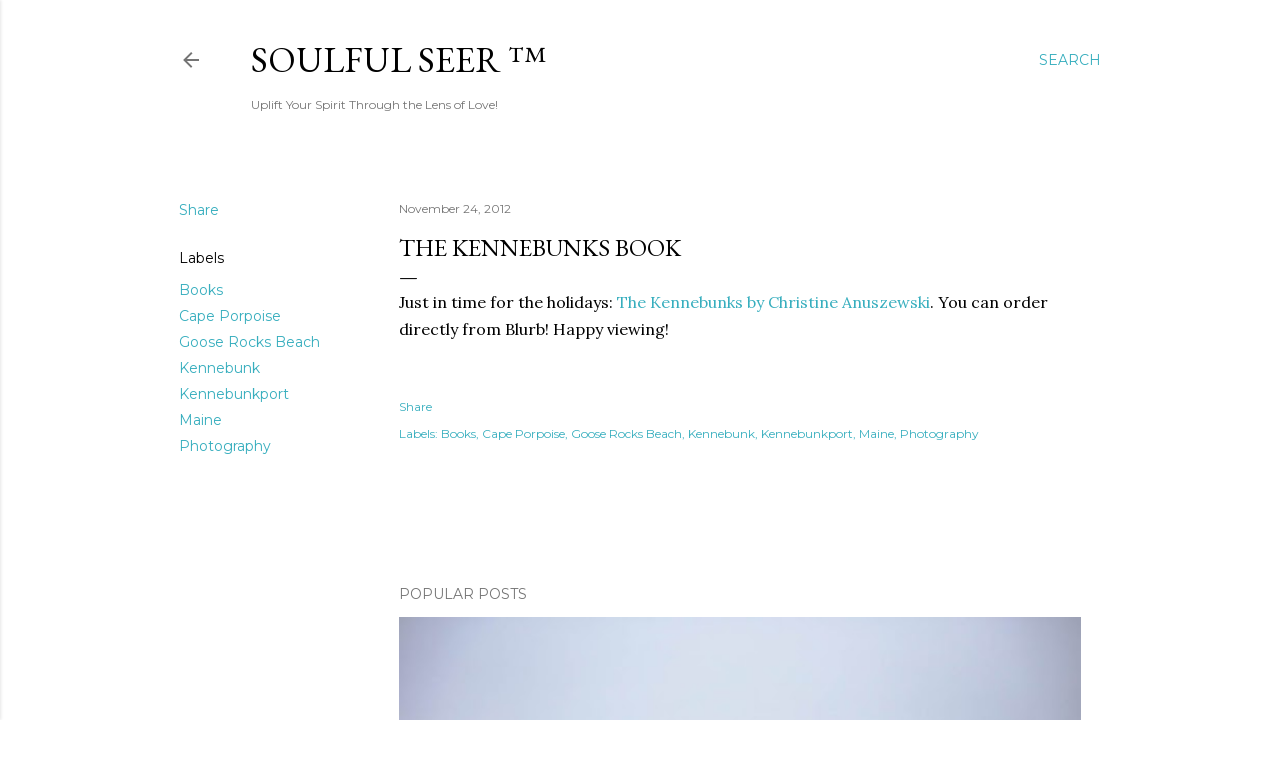

--- FILE ---
content_type: text/html; charset=UTF-8
request_url: http://www.christineanuszewski.com/2012/11/the-kennebunks-book.html
body_size: 40354
content:
<!DOCTYPE html>
<html dir='ltr' lang='en'>
<head>
<meta content='width=device-width, initial-scale=1' name='viewport'/>
<title>The Kennebunks Book</title>
<meta content='text/html; charset=UTF-8' http-equiv='Content-Type'/>
<!-- Chrome, Firefox OS and Opera -->
<meta content='#ffffff' name='theme-color'/>
<!-- Windows Phone -->
<meta content='#ffffff' name='msapplication-navbutton-color'/>
<meta content='blogger' name='generator'/>
<link href='http://www.christineanuszewski.com/favicon.ico' rel='icon' type='image/x-icon'/>
<link href='http://www.christineanuszewski.com/2012/11/the-kennebunks-book.html' rel='canonical'/>
<link rel="alternate" type="application/atom+xml" title="Soulful Seer &#8482; - Atom" href="http://www.christineanuszewski.com/feeds/posts/default" />
<link rel="alternate" type="application/rss+xml" title="Soulful Seer &#8482; - RSS" href="http://www.christineanuszewski.com/feeds/posts/default?alt=rss" />
<link rel="service.post" type="application/atom+xml" title="Soulful Seer &#8482; - Atom" href="https://www.blogger.com/feeds/4875143106592757232/posts/default" />

<link rel="alternate" type="application/atom+xml" title="Soulful Seer &#8482; - Atom" href="http://www.christineanuszewski.com/feeds/7709338498448666245/comments/default" />
<!--Can't find substitution for tag [blog.ieCssRetrofitLinks]-->
<meta content='http://www.christineanuszewski.com/2012/11/the-kennebunks-book.html' property='og:url'/>
<meta content='The Kennebunks Book' property='og:title'/>
<meta content='Just in time for the holidays: The Kennebunks by Christine Anuszewski . You can order directly from Blurb! Happy viewing!' property='og:description'/>
<style type='text/css'>@font-face{font-family:'EB Garamond';font-style:normal;font-weight:400;font-display:swap;src:url(//fonts.gstatic.com/s/ebgaramond/v32/SlGDmQSNjdsmc35JDF1K5E55YMjF_7DPuGi-6_RkCY9_WamXgHlIbvw.woff2)format('woff2');unicode-range:U+0460-052F,U+1C80-1C8A,U+20B4,U+2DE0-2DFF,U+A640-A69F,U+FE2E-FE2F;}@font-face{font-family:'EB Garamond';font-style:normal;font-weight:400;font-display:swap;src:url(//fonts.gstatic.com/s/ebgaramond/v32/SlGDmQSNjdsmc35JDF1K5E55YMjF_7DPuGi-6_RkAI9_WamXgHlIbvw.woff2)format('woff2');unicode-range:U+0301,U+0400-045F,U+0490-0491,U+04B0-04B1,U+2116;}@font-face{font-family:'EB Garamond';font-style:normal;font-weight:400;font-display:swap;src:url(//fonts.gstatic.com/s/ebgaramond/v32/SlGDmQSNjdsmc35JDF1K5E55YMjF_7DPuGi-6_RkCI9_WamXgHlIbvw.woff2)format('woff2');unicode-range:U+1F00-1FFF;}@font-face{font-family:'EB Garamond';font-style:normal;font-weight:400;font-display:swap;src:url(//fonts.gstatic.com/s/ebgaramond/v32/SlGDmQSNjdsmc35JDF1K5E55YMjF_7DPuGi-6_RkB49_WamXgHlIbvw.woff2)format('woff2');unicode-range:U+0370-0377,U+037A-037F,U+0384-038A,U+038C,U+038E-03A1,U+03A3-03FF;}@font-face{font-family:'EB Garamond';font-style:normal;font-weight:400;font-display:swap;src:url(//fonts.gstatic.com/s/ebgaramond/v32/SlGDmQSNjdsmc35JDF1K5E55YMjF_7DPuGi-6_RkC49_WamXgHlIbvw.woff2)format('woff2');unicode-range:U+0102-0103,U+0110-0111,U+0128-0129,U+0168-0169,U+01A0-01A1,U+01AF-01B0,U+0300-0301,U+0303-0304,U+0308-0309,U+0323,U+0329,U+1EA0-1EF9,U+20AB;}@font-face{font-family:'EB Garamond';font-style:normal;font-weight:400;font-display:swap;src:url(//fonts.gstatic.com/s/ebgaramond/v32/SlGDmQSNjdsmc35JDF1K5E55YMjF_7DPuGi-6_RkCo9_WamXgHlIbvw.woff2)format('woff2');unicode-range:U+0100-02BA,U+02BD-02C5,U+02C7-02CC,U+02CE-02D7,U+02DD-02FF,U+0304,U+0308,U+0329,U+1D00-1DBF,U+1E00-1E9F,U+1EF2-1EFF,U+2020,U+20A0-20AB,U+20AD-20C0,U+2113,U+2C60-2C7F,U+A720-A7FF;}@font-face{font-family:'EB Garamond';font-style:normal;font-weight:400;font-display:swap;src:url(//fonts.gstatic.com/s/ebgaramond/v32/SlGDmQSNjdsmc35JDF1K5E55YMjF_7DPuGi-6_RkBI9_WamXgHlI.woff2)format('woff2');unicode-range:U+0000-00FF,U+0131,U+0152-0153,U+02BB-02BC,U+02C6,U+02DA,U+02DC,U+0304,U+0308,U+0329,U+2000-206F,U+20AC,U+2122,U+2191,U+2193,U+2212,U+2215,U+FEFF,U+FFFD;}@font-face{font-family:'Lora';font-style:normal;font-weight:400;font-display:swap;src:url(//fonts.gstatic.com/s/lora/v37/0QI6MX1D_JOuGQbT0gvTJPa787weuxJMkq18ndeYxZ2JTg.woff2)format('woff2');unicode-range:U+0460-052F,U+1C80-1C8A,U+20B4,U+2DE0-2DFF,U+A640-A69F,U+FE2E-FE2F;}@font-face{font-family:'Lora';font-style:normal;font-weight:400;font-display:swap;src:url(//fonts.gstatic.com/s/lora/v37/0QI6MX1D_JOuGQbT0gvTJPa787weuxJFkq18ndeYxZ2JTg.woff2)format('woff2');unicode-range:U+0301,U+0400-045F,U+0490-0491,U+04B0-04B1,U+2116;}@font-face{font-family:'Lora';font-style:normal;font-weight:400;font-display:swap;src:url(//fonts.gstatic.com/s/lora/v37/0QI6MX1D_JOuGQbT0gvTJPa787weuxI9kq18ndeYxZ2JTg.woff2)format('woff2');unicode-range:U+0302-0303,U+0305,U+0307-0308,U+0310,U+0312,U+0315,U+031A,U+0326-0327,U+032C,U+032F-0330,U+0332-0333,U+0338,U+033A,U+0346,U+034D,U+0391-03A1,U+03A3-03A9,U+03B1-03C9,U+03D1,U+03D5-03D6,U+03F0-03F1,U+03F4-03F5,U+2016-2017,U+2034-2038,U+203C,U+2040,U+2043,U+2047,U+2050,U+2057,U+205F,U+2070-2071,U+2074-208E,U+2090-209C,U+20D0-20DC,U+20E1,U+20E5-20EF,U+2100-2112,U+2114-2115,U+2117-2121,U+2123-214F,U+2190,U+2192,U+2194-21AE,U+21B0-21E5,U+21F1-21F2,U+21F4-2211,U+2213-2214,U+2216-22FF,U+2308-230B,U+2310,U+2319,U+231C-2321,U+2336-237A,U+237C,U+2395,U+239B-23B7,U+23D0,U+23DC-23E1,U+2474-2475,U+25AF,U+25B3,U+25B7,U+25BD,U+25C1,U+25CA,U+25CC,U+25FB,U+266D-266F,U+27C0-27FF,U+2900-2AFF,U+2B0E-2B11,U+2B30-2B4C,U+2BFE,U+3030,U+FF5B,U+FF5D,U+1D400-1D7FF,U+1EE00-1EEFF;}@font-face{font-family:'Lora';font-style:normal;font-weight:400;font-display:swap;src:url(//fonts.gstatic.com/s/lora/v37/0QI6MX1D_JOuGQbT0gvTJPa787weuxIvkq18ndeYxZ2JTg.woff2)format('woff2');unicode-range:U+0001-000C,U+000E-001F,U+007F-009F,U+20DD-20E0,U+20E2-20E4,U+2150-218F,U+2190,U+2192,U+2194-2199,U+21AF,U+21E6-21F0,U+21F3,U+2218-2219,U+2299,U+22C4-22C6,U+2300-243F,U+2440-244A,U+2460-24FF,U+25A0-27BF,U+2800-28FF,U+2921-2922,U+2981,U+29BF,U+29EB,U+2B00-2BFF,U+4DC0-4DFF,U+FFF9-FFFB,U+10140-1018E,U+10190-1019C,U+101A0,U+101D0-101FD,U+102E0-102FB,U+10E60-10E7E,U+1D2C0-1D2D3,U+1D2E0-1D37F,U+1F000-1F0FF,U+1F100-1F1AD,U+1F1E6-1F1FF,U+1F30D-1F30F,U+1F315,U+1F31C,U+1F31E,U+1F320-1F32C,U+1F336,U+1F378,U+1F37D,U+1F382,U+1F393-1F39F,U+1F3A7-1F3A8,U+1F3AC-1F3AF,U+1F3C2,U+1F3C4-1F3C6,U+1F3CA-1F3CE,U+1F3D4-1F3E0,U+1F3ED,U+1F3F1-1F3F3,U+1F3F5-1F3F7,U+1F408,U+1F415,U+1F41F,U+1F426,U+1F43F,U+1F441-1F442,U+1F444,U+1F446-1F449,U+1F44C-1F44E,U+1F453,U+1F46A,U+1F47D,U+1F4A3,U+1F4B0,U+1F4B3,U+1F4B9,U+1F4BB,U+1F4BF,U+1F4C8-1F4CB,U+1F4D6,U+1F4DA,U+1F4DF,U+1F4E3-1F4E6,U+1F4EA-1F4ED,U+1F4F7,U+1F4F9-1F4FB,U+1F4FD-1F4FE,U+1F503,U+1F507-1F50B,U+1F50D,U+1F512-1F513,U+1F53E-1F54A,U+1F54F-1F5FA,U+1F610,U+1F650-1F67F,U+1F687,U+1F68D,U+1F691,U+1F694,U+1F698,U+1F6AD,U+1F6B2,U+1F6B9-1F6BA,U+1F6BC,U+1F6C6-1F6CF,U+1F6D3-1F6D7,U+1F6E0-1F6EA,U+1F6F0-1F6F3,U+1F6F7-1F6FC,U+1F700-1F7FF,U+1F800-1F80B,U+1F810-1F847,U+1F850-1F859,U+1F860-1F887,U+1F890-1F8AD,U+1F8B0-1F8BB,U+1F8C0-1F8C1,U+1F900-1F90B,U+1F93B,U+1F946,U+1F984,U+1F996,U+1F9E9,U+1FA00-1FA6F,U+1FA70-1FA7C,U+1FA80-1FA89,U+1FA8F-1FAC6,U+1FACE-1FADC,U+1FADF-1FAE9,U+1FAF0-1FAF8,U+1FB00-1FBFF;}@font-face{font-family:'Lora';font-style:normal;font-weight:400;font-display:swap;src:url(//fonts.gstatic.com/s/lora/v37/0QI6MX1D_JOuGQbT0gvTJPa787weuxJOkq18ndeYxZ2JTg.woff2)format('woff2');unicode-range:U+0102-0103,U+0110-0111,U+0128-0129,U+0168-0169,U+01A0-01A1,U+01AF-01B0,U+0300-0301,U+0303-0304,U+0308-0309,U+0323,U+0329,U+1EA0-1EF9,U+20AB;}@font-face{font-family:'Lora';font-style:normal;font-weight:400;font-display:swap;src:url(//fonts.gstatic.com/s/lora/v37/0QI6MX1D_JOuGQbT0gvTJPa787weuxJPkq18ndeYxZ2JTg.woff2)format('woff2');unicode-range:U+0100-02BA,U+02BD-02C5,U+02C7-02CC,U+02CE-02D7,U+02DD-02FF,U+0304,U+0308,U+0329,U+1D00-1DBF,U+1E00-1E9F,U+1EF2-1EFF,U+2020,U+20A0-20AB,U+20AD-20C0,U+2113,U+2C60-2C7F,U+A720-A7FF;}@font-face{font-family:'Lora';font-style:normal;font-weight:400;font-display:swap;src:url(//fonts.gstatic.com/s/lora/v37/0QI6MX1D_JOuGQbT0gvTJPa787weuxJBkq18ndeYxZ0.woff2)format('woff2');unicode-range:U+0000-00FF,U+0131,U+0152-0153,U+02BB-02BC,U+02C6,U+02DA,U+02DC,U+0304,U+0308,U+0329,U+2000-206F,U+20AC,U+2122,U+2191,U+2193,U+2212,U+2215,U+FEFF,U+FFFD;}@font-face{font-family:'Montserrat';font-style:normal;font-weight:400;font-display:swap;src:url(//fonts.gstatic.com/s/montserrat/v31/JTUSjIg1_i6t8kCHKm459WRhyyTh89ZNpQ.woff2)format('woff2');unicode-range:U+0460-052F,U+1C80-1C8A,U+20B4,U+2DE0-2DFF,U+A640-A69F,U+FE2E-FE2F;}@font-face{font-family:'Montserrat';font-style:normal;font-weight:400;font-display:swap;src:url(//fonts.gstatic.com/s/montserrat/v31/JTUSjIg1_i6t8kCHKm459W1hyyTh89ZNpQ.woff2)format('woff2');unicode-range:U+0301,U+0400-045F,U+0490-0491,U+04B0-04B1,U+2116;}@font-face{font-family:'Montserrat';font-style:normal;font-weight:400;font-display:swap;src:url(//fonts.gstatic.com/s/montserrat/v31/JTUSjIg1_i6t8kCHKm459WZhyyTh89ZNpQ.woff2)format('woff2');unicode-range:U+0102-0103,U+0110-0111,U+0128-0129,U+0168-0169,U+01A0-01A1,U+01AF-01B0,U+0300-0301,U+0303-0304,U+0308-0309,U+0323,U+0329,U+1EA0-1EF9,U+20AB;}@font-face{font-family:'Montserrat';font-style:normal;font-weight:400;font-display:swap;src:url(//fonts.gstatic.com/s/montserrat/v31/JTUSjIg1_i6t8kCHKm459WdhyyTh89ZNpQ.woff2)format('woff2');unicode-range:U+0100-02BA,U+02BD-02C5,U+02C7-02CC,U+02CE-02D7,U+02DD-02FF,U+0304,U+0308,U+0329,U+1D00-1DBF,U+1E00-1E9F,U+1EF2-1EFF,U+2020,U+20A0-20AB,U+20AD-20C0,U+2113,U+2C60-2C7F,U+A720-A7FF;}@font-face{font-family:'Montserrat';font-style:normal;font-weight:400;font-display:swap;src:url(//fonts.gstatic.com/s/montserrat/v31/JTUSjIg1_i6t8kCHKm459WlhyyTh89Y.woff2)format('woff2');unicode-range:U+0000-00FF,U+0131,U+0152-0153,U+02BB-02BC,U+02C6,U+02DA,U+02DC,U+0304,U+0308,U+0329,U+2000-206F,U+20AC,U+2122,U+2191,U+2193,U+2212,U+2215,U+FEFF,U+FFFD;}@font-face{font-family:'Montserrat';font-style:normal;font-weight:700;font-display:swap;src:url(//fonts.gstatic.com/s/montserrat/v31/JTUSjIg1_i6t8kCHKm459WRhyyTh89ZNpQ.woff2)format('woff2');unicode-range:U+0460-052F,U+1C80-1C8A,U+20B4,U+2DE0-2DFF,U+A640-A69F,U+FE2E-FE2F;}@font-face{font-family:'Montserrat';font-style:normal;font-weight:700;font-display:swap;src:url(//fonts.gstatic.com/s/montserrat/v31/JTUSjIg1_i6t8kCHKm459W1hyyTh89ZNpQ.woff2)format('woff2');unicode-range:U+0301,U+0400-045F,U+0490-0491,U+04B0-04B1,U+2116;}@font-face{font-family:'Montserrat';font-style:normal;font-weight:700;font-display:swap;src:url(//fonts.gstatic.com/s/montserrat/v31/JTUSjIg1_i6t8kCHKm459WZhyyTh89ZNpQ.woff2)format('woff2');unicode-range:U+0102-0103,U+0110-0111,U+0128-0129,U+0168-0169,U+01A0-01A1,U+01AF-01B0,U+0300-0301,U+0303-0304,U+0308-0309,U+0323,U+0329,U+1EA0-1EF9,U+20AB;}@font-face{font-family:'Montserrat';font-style:normal;font-weight:700;font-display:swap;src:url(//fonts.gstatic.com/s/montserrat/v31/JTUSjIg1_i6t8kCHKm459WdhyyTh89ZNpQ.woff2)format('woff2');unicode-range:U+0100-02BA,U+02BD-02C5,U+02C7-02CC,U+02CE-02D7,U+02DD-02FF,U+0304,U+0308,U+0329,U+1D00-1DBF,U+1E00-1E9F,U+1EF2-1EFF,U+2020,U+20A0-20AB,U+20AD-20C0,U+2113,U+2C60-2C7F,U+A720-A7FF;}@font-face{font-family:'Montserrat';font-style:normal;font-weight:700;font-display:swap;src:url(//fonts.gstatic.com/s/montserrat/v31/JTUSjIg1_i6t8kCHKm459WlhyyTh89Y.woff2)format('woff2');unicode-range:U+0000-00FF,U+0131,U+0152-0153,U+02BB-02BC,U+02C6,U+02DA,U+02DC,U+0304,U+0308,U+0329,U+2000-206F,U+20AC,U+2122,U+2191,U+2193,U+2212,U+2215,U+FEFF,U+FFFD;}</style>
<style id='page-skin-1' type='text/css'><!--
/*! normalize.css v3.0.1 | MIT License | git.io/normalize */html{font-family:sans-serif;-ms-text-size-adjust:100%;-webkit-text-size-adjust:100%}body{margin:0}article,aside,details,figcaption,figure,footer,header,hgroup,main,nav,section,summary{display:block}audio,canvas,progress,video{display:inline-block;vertical-align:baseline}audio:not([controls]){display:none;height:0}[hidden],template{display:none}a{background:transparent}a:active,a:hover{outline:0}abbr[title]{border-bottom:1px dotted}b,strong{font-weight:bold}dfn{font-style:italic}h1{font-size:2em;margin:.67em 0}mark{background:#ff0;color:#000}small{font-size:80%}sub,sup{font-size:75%;line-height:0;position:relative;vertical-align:baseline}sup{top:-0.5em}sub{bottom:-0.25em}img{border:0}svg:not(:root){overflow:hidden}figure{margin:1em 40px}hr{-moz-box-sizing:content-box;box-sizing:content-box;height:0}pre{overflow:auto}code,kbd,pre,samp{font-family:monospace,monospace;font-size:1em}button,input,optgroup,select,textarea{color:inherit;font:inherit;margin:0}button{overflow:visible}button,select{text-transform:none}button,html input[type="button"],input[type="reset"],input[type="submit"]{-webkit-appearance:button;cursor:pointer}button[disabled],html input[disabled]{cursor:default}button::-moz-focus-inner,input::-moz-focus-inner{border:0;padding:0}input{line-height:normal}input[type="checkbox"],input[type="radio"]{box-sizing:border-box;padding:0}input[type="number"]::-webkit-inner-spin-button,input[type="number"]::-webkit-outer-spin-button{height:auto}input[type="search"]{-webkit-appearance:textfield;-moz-box-sizing:content-box;-webkit-box-sizing:content-box;box-sizing:content-box}input[type="search"]::-webkit-search-cancel-button,input[type="search"]::-webkit-search-decoration{-webkit-appearance:none}fieldset{border:1px solid #c0c0c0;margin:0 2px;padding:.35em .625em .75em}legend{border:0;padding:0}textarea{overflow:auto}optgroup{font-weight:bold}table{border-collapse:collapse;border-spacing:0}td,th{padding:0}
/*!************************************************
* Blogger Template Style
* Name: Soho
**************************************************/
body{
overflow-wrap:break-word;
word-break:break-word;
word-wrap:break-word
}
.hidden{
display:none
}
.invisible{
visibility:hidden
}
.container::after,.float-container::after{
clear:both;
content:"";
display:table
}
.clearboth{
clear:both
}
#comments .comment .comment-actions,.subscribe-popup .FollowByEmail .follow-by-email-submit{
background:0 0;
border:0;
box-shadow:none;
color:#37aebe;
cursor:pointer;
font-size:14px;
font-weight:700;
outline:0;
text-decoration:none;
text-transform:uppercase;
width:auto
}
.dim-overlay{
background-color:rgba(0,0,0,.54);
height:100vh;
left:0;
position:fixed;
top:0;
width:100%
}
#sharing-dim-overlay{
background-color:transparent
}
input::-ms-clear{
display:none
}
.blogger-logo,.svg-icon-24.blogger-logo{
fill:#ff9800;
opacity:1
}
.loading-spinner-large{
-webkit-animation:mspin-rotate 1.568s infinite linear;
animation:mspin-rotate 1.568s infinite linear;
height:48px;
overflow:hidden;
position:absolute;
width:48px;
z-index:200
}
.loading-spinner-large>div{
-webkit-animation:mspin-revrot 5332ms infinite steps(4);
animation:mspin-revrot 5332ms infinite steps(4)
}
.loading-spinner-large>div>div{
-webkit-animation:mspin-singlecolor-large-film 1333ms infinite steps(81);
animation:mspin-singlecolor-large-film 1333ms infinite steps(81);
background-size:100%;
height:48px;
width:3888px
}
.mspin-black-large>div>div,.mspin-grey_54-large>div>div{
background-image:url(https://www.blogblog.com/indie/mspin_black_large.svg)
}
.mspin-white-large>div>div{
background-image:url(https://www.blogblog.com/indie/mspin_white_large.svg)
}
.mspin-grey_54-large{
opacity:.54
}
@-webkit-keyframes mspin-singlecolor-large-film{
from{
-webkit-transform:translateX(0);
transform:translateX(0)
}
to{
-webkit-transform:translateX(-3888px);
transform:translateX(-3888px)
}
}
@keyframes mspin-singlecolor-large-film{
from{
-webkit-transform:translateX(0);
transform:translateX(0)
}
to{
-webkit-transform:translateX(-3888px);
transform:translateX(-3888px)
}
}
@-webkit-keyframes mspin-rotate{
from{
-webkit-transform:rotate(0);
transform:rotate(0)
}
to{
-webkit-transform:rotate(360deg);
transform:rotate(360deg)
}
}
@keyframes mspin-rotate{
from{
-webkit-transform:rotate(0);
transform:rotate(0)
}
to{
-webkit-transform:rotate(360deg);
transform:rotate(360deg)
}
}
@-webkit-keyframes mspin-revrot{
from{
-webkit-transform:rotate(0);
transform:rotate(0)
}
to{
-webkit-transform:rotate(-360deg);
transform:rotate(-360deg)
}
}
@keyframes mspin-revrot{
from{
-webkit-transform:rotate(0);
transform:rotate(0)
}
to{
-webkit-transform:rotate(-360deg);
transform:rotate(-360deg)
}
}
.skip-navigation{
background-color:#fff;
box-sizing:border-box;
color:#000;
display:block;
height:0;
left:0;
line-height:50px;
overflow:hidden;
padding-top:0;
position:fixed;
text-align:center;
top:0;
-webkit-transition:box-shadow .3s,height .3s,padding-top .3s;
transition:box-shadow .3s,height .3s,padding-top .3s;
width:100%;
z-index:900
}
.skip-navigation:focus{
box-shadow:0 4px 5px 0 rgba(0,0,0,.14),0 1px 10px 0 rgba(0,0,0,.12),0 2px 4px -1px rgba(0,0,0,.2);
height:50px
}
#main{
outline:0
}
.main-heading{
position:absolute;
clip:rect(1px,1px,1px,1px);
padding:0;
border:0;
height:1px;
width:1px;
overflow:hidden
}
.Attribution{
margin-top:1em;
text-align:center
}
.Attribution .blogger img,.Attribution .blogger svg{
vertical-align:bottom
}
.Attribution .blogger img{
margin-right:.5em
}
.Attribution div{
line-height:24px;
margin-top:.5em
}
.Attribution .copyright,.Attribution .image-attribution{
font-size:.7em;
margin-top:1.5em
}
.BLOG_mobile_video_class{
display:none
}
.bg-photo{
background-attachment:scroll!important
}
body .CSS_LIGHTBOX{
z-index:900
}
.extendable .show-less,.extendable .show-more{
border-color:#37aebe;
color:#37aebe;
margin-top:8px
}
.extendable .show-less.hidden,.extendable .show-more.hidden{
display:none
}
.inline-ad{
display:none;
max-width:100%;
overflow:hidden
}
.adsbygoogle{
display:block
}
#cookieChoiceInfo{
bottom:0;
top:auto
}
iframe.b-hbp-video{
border:0
}
.post-body img{
max-width:100%
}
.post-body iframe{
max-width:100%
}
.post-body a[imageanchor="1"]{
display:inline-block
}
.byline{
margin-right:1em
}
.byline:last-child{
margin-right:0
}
.link-copied-dialog{
max-width:520px;
outline:0
}
.link-copied-dialog .modal-dialog-buttons{
margin-top:8px
}
.link-copied-dialog .goog-buttonset-default{
background:0 0;
border:0
}
.link-copied-dialog .goog-buttonset-default:focus{
outline:0
}
.paging-control-container{
margin-bottom:16px
}
.paging-control-container .paging-control{
display:inline-block
}
.paging-control-container .comment-range-text::after,.paging-control-container .paging-control{
color:#37aebe
}
.paging-control-container .comment-range-text,.paging-control-container .paging-control{
margin-right:8px
}
.paging-control-container .comment-range-text::after,.paging-control-container .paging-control::after{
content:"\b7";
cursor:default;
padding-left:8px;
pointer-events:none
}
.paging-control-container .comment-range-text:last-child::after,.paging-control-container .paging-control:last-child::after{
content:none
}
.byline.reactions iframe{
height:20px
}
.b-notification{
color:#000;
background-color:#fff;
border-bottom:solid 1px #000;
box-sizing:border-box;
padding:16px 32px;
text-align:center
}
.b-notification.visible{
-webkit-transition:margin-top .3s cubic-bezier(.4,0,.2,1);
transition:margin-top .3s cubic-bezier(.4,0,.2,1)
}
.b-notification.invisible{
position:absolute
}
.b-notification-close{
position:absolute;
right:8px;
top:8px
}
.no-posts-message{
line-height:40px;
text-align:center
}
@media screen and (max-width:1162px){
body.item-view .post-body a[imageanchor="1"][style*="float: left;"],body.item-view .post-body a[imageanchor="1"][style*="float: right;"]{
float:none!important;
clear:none!important
}
body.item-view .post-body a[imageanchor="1"] img{
display:block;
height:auto;
margin:0 auto
}
body.item-view .post-body>.separator:first-child>a[imageanchor="1"]:first-child{
margin-top:20px
}
.post-body a[imageanchor]{
display:block
}
body.item-view .post-body a[imageanchor="1"]{
margin-left:0!important;
margin-right:0!important
}
body.item-view .post-body a[imageanchor="1"]+a[imageanchor="1"]{
margin-top:16px
}
}
.item-control{
display:none
}
#comments{
border-top:1px dashed rgba(0,0,0,.54);
margin-top:20px;
padding:20px
}
#comments .comment-thread ol{
margin:0;
padding-left:0;
padding-left:0
}
#comments .comment .comment-replybox-single,#comments .comment-thread .comment-replies{
margin-left:60px
}
#comments .comment-thread .thread-count{
display:none
}
#comments .comment{
list-style-type:none;
padding:0 0 30px;
position:relative
}
#comments .comment .comment{
padding-bottom:8px
}
.comment .avatar-image-container{
position:absolute
}
.comment .avatar-image-container img{
border-radius:50%
}
.avatar-image-container svg,.comment .avatar-image-container .avatar-icon{
border-radius:50%;
border:solid 1px #000000;
box-sizing:border-box;
fill:#000000;
height:35px;
margin:0;
padding:7px;
width:35px
}
.comment .comment-block{
margin-top:10px;
margin-left:60px;
padding-bottom:0
}
#comments .comment-author-header-wrapper{
margin-left:40px
}
#comments .comment .thread-expanded .comment-block{
padding-bottom:20px
}
#comments .comment .comment-header .user,#comments .comment .comment-header .user a{
color:#000000;
font-style:normal;
font-weight:700
}
#comments .comment .comment-actions{
bottom:0;
margin-bottom:15px;
position:absolute
}
#comments .comment .comment-actions>*{
margin-right:8px
}
#comments .comment .comment-header .datetime{
bottom:0;
color:rgba(0, 0, 0, 0.54);
display:inline-block;
font-size:13px;
font-style:italic;
margin-left:8px
}
#comments .comment .comment-footer .comment-timestamp a,#comments .comment .comment-header .datetime a{
color:rgba(0, 0, 0, 0.54)
}
#comments .comment .comment-content,.comment .comment-body{
margin-top:12px;
word-break:break-word
}
.comment-body{
margin-bottom:12px
}
#comments.embed[data-num-comments="0"]{
border:0;
margin-top:0;
padding-top:0
}
#comments.embed[data-num-comments="0"] #comment-post-message,#comments.embed[data-num-comments="0"] div.comment-form>p,#comments.embed[data-num-comments="0"] p.comment-footer{
display:none
}
#comment-editor-src{
display:none
}
.comments .comments-content .loadmore.loaded{
max-height:0;
opacity:0;
overflow:hidden
}
.extendable .remaining-items{
height:0;
overflow:hidden;
-webkit-transition:height .3s cubic-bezier(.4,0,.2,1);
transition:height .3s cubic-bezier(.4,0,.2,1)
}
.extendable .remaining-items.expanded{
height:auto
}
.svg-icon-24,.svg-icon-24-button{
cursor:pointer;
height:24px;
width:24px;
min-width:24px
}
.touch-icon{
margin:-12px;
padding:12px
}
.touch-icon:active,.touch-icon:focus{
background-color:rgba(153,153,153,.4);
border-radius:50%
}
svg:not(:root).touch-icon{
overflow:visible
}
html[dir=rtl] .rtl-reversible-icon{
-webkit-transform:scaleX(-1);
-ms-transform:scaleX(-1);
transform:scaleX(-1)
}
.svg-icon-24-button,.touch-icon-button{
background:0 0;
border:0;
margin:0;
outline:0;
padding:0
}
.touch-icon-button .touch-icon:active,.touch-icon-button .touch-icon:focus{
background-color:transparent
}
.touch-icon-button:active .touch-icon,.touch-icon-button:focus .touch-icon{
background-color:rgba(153,153,153,.4);
border-radius:50%
}
.Profile .default-avatar-wrapper .avatar-icon{
border-radius:50%;
border:solid 1px #000000;
box-sizing:border-box;
fill:#000000;
margin:0
}
.Profile .individual .default-avatar-wrapper .avatar-icon{
padding:25px
}
.Profile .individual .avatar-icon,.Profile .individual .profile-img{
height:120px;
width:120px
}
.Profile .team .default-avatar-wrapper .avatar-icon{
padding:8px
}
.Profile .team .avatar-icon,.Profile .team .default-avatar-wrapper,.Profile .team .profile-img{
height:40px;
width:40px
}
.snippet-container{
margin:0;
position:relative;
overflow:hidden
}
.snippet-fade{
bottom:0;
box-sizing:border-box;
position:absolute;
width:96px
}
.snippet-fade{
right:0
}
.snippet-fade:after{
content:"\2026"
}
.snippet-fade:after{
float:right
}
.centered-top-container.sticky{
left:0;
position:fixed;
right:0;
top:0;
width:auto;
z-index:50;
-webkit-transition-property:opacity,-webkit-transform;
transition-property:opacity,-webkit-transform;
transition-property:transform,opacity;
transition-property:transform,opacity,-webkit-transform;
-webkit-transition-duration:.2s;
transition-duration:.2s;
-webkit-transition-timing-function:cubic-bezier(.4,0,.2,1);
transition-timing-function:cubic-bezier(.4,0,.2,1)
}
.centered-top-placeholder{
display:none
}
.collapsed-header .centered-top-placeholder{
display:block
}
.centered-top-container .Header .replaced h1,.centered-top-placeholder .Header .replaced h1{
display:none
}
.centered-top-container.sticky .Header .replaced h1{
display:block
}
.centered-top-container.sticky .Header .header-widget{
background:0 0
}
.centered-top-container.sticky .Header .header-image-wrapper{
display:none
}
.centered-top-container img,.centered-top-placeholder img{
max-width:100%
}
.collapsible{
-webkit-transition:height .3s cubic-bezier(.4,0,.2,1);
transition:height .3s cubic-bezier(.4,0,.2,1)
}
.collapsible,.collapsible>summary{
display:block;
overflow:hidden
}
.collapsible>:not(summary){
display:none
}
.collapsible[open]>:not(summary){
display:block
}
.collapsible:focus,.collapsible>summary:focus{
outline:0
}
.collapsible>summary{
cursor:pointer;
display:block;
padding:0
}
.collapsible:focus>summary,.collapsible>summary:focus{
background-color:transparent
}
.collapsible>summary::-webkit-details-marker{
display:none
}
.collapsible-title{
-webkit-box-align:center;
-webkit-align-items:center;
-ms-flex-align:center;
align-items:center;
display:-webkit-box;
display:-webkit-flex;
display:-ms-flexbox;
display:flex
}
.collapsible-title .title{
-webkit-box-flex:1;
-webkit-flex:1 1 auto;
-ms-flex:1 1 auto;
flex:1 1 auto;
-webkit-box-ordinal-group:1;
-webkit-order:0;
-ms-flex-order:0;
order:0;
overflow:hidden;
text-overflow:ellipsis;
white-space:nowrap
}
.collapsible-title .chevron-down,.collapsible[open] .collapsible-title .chevron-up{
display:block
}
.collapsible-title .chevron-up,.collapsible[open] .collapsible-title .chevron-down{
display:none
}
.flat-button{
cursor:pointer;
display:inline-block;
font-weight:700;
text-transform:uppercase;
border-radius:2px;
padding:8px;
margin:-8px
}
.flat-icon-button{
background:0 0;
border:0;
margin:0;
outline:0;
padding:0;
margin:-12px;
padding:12px;
cursor:pointer;
box-sizing:content-box;
display:inline-block;
line-height:0
}
.flat-icon-button,.flat-icon-button .splash-wrapper{
border-radius:50%
}
.flat-icon-button .splash.animate{
-webkit-animation-duration:.3s;
animation-duration:.3s
}
.overflowable-container{
max-height:28px;
overflow:hidden;
position:relative
}
.overflow-button{
cursor:pointer
}
#overflowable-dim-overlay{
background:0 0
}
.overflow-popup{
box-shadow:0 2px 2px 0 rgba(0,0,0,.14),0 3px 1px -2px rgba(0,0,0,.2),0 1px 5px 0 rgba(0,0,0,.12);
background-color:#ffffff;
left:0;
max-width:calc(100% - 32px);
position:absolute;
top:0;
visibility:hidden;
z-index:101
}
.overflow-popup ul{
list-style:none
}
.overflow-popup .tabs li,.overflow-popup li{
display:block;
height:auto
}
.overflow-popup .tabs li{
padding-left:0;
padding-right:0
}
.overflow-button.hidden,.overflow-popup .tabs li.hidden,.overflow-popup li.hidden{
display:none
}
.search{
display:-webkit-box;
display:-webkit-flex;
display:-ms-flexbox;
display:flex;
line-height:24px;
width:24px
}
.search.focused{
width:100%
}
.search.focused .section{
width:100%
}
.search form{
z-index:101
}
.search h3{
display:none
}
.search form{
display:-webkit-box;
display:-webkit-flex;
display:-ms-flexbox;
display:flex;
-webkit-box-flex:1;
-webkit-flex:1 0 0;
-ms-flex:1 0 0px;
flex:1 0 0;
border-bottom:solid 1px transparent;
padding-bottom:8px
}
.search form>*{
display:none
}
.search.focused form>*{
display:block
}
.search .search-input label{
display:none
}
.centered-top-placeholder.cloned .search form{
z-index:30
}
.search.focused form{
border-color:rgba(0, 0, 0, 0.54);
position:relative;
width:auto
}
.collapsed-header .centered-top-container .search.focused form{
border-bottom-color:transparent
}
.search-expand{
-webkit-box-flex:0;
-webkit-flex:0 0 auto;
-ms-flex:0 0 auto;
flex:0 0 auto
}
.search-expand-text{
display:none
}
.search-close{
display:inline;
vertical-align:middle
}
.search-input{
-webkit-box-flex:1;
-webkit-flex:1 0 1px;
-ms-flex:1 0 1px;
flex:1 0 1px
}
.search-input input{
background:0 0;
border:0;
box-sizing:border-box;
color:rgba(0, 0, 0, 0.54);
display:inline-block;
outline:0;
width:calc(100% - 48px)
}
.search-input input.no-cursor{
color:transparent;
text-shadow:0 0 0 rgba(0, 0, 0, 0.54)
}
.collapsed-header .centered-top-container .search-action,.collapsed-header .centered-top-container .search-input input{
color:rgba(0, 0, 0, 0.54)
}
.collapsed-header .centered-top-container .search-input input.no-cursor{
color:transparent;
text-shadow:0 0 0 rgba(0, 0, 0, 0.54)
}
.collapsed-header .centered-top-container .search-input input.no-cursor:focus,.search-input input.no-cursor:focus{
outline:0
}
.search-focused>*{
visibility:hidden
}
.search-focused .search,.search-focused .search-icon{
visibility:visible
}
.search.focused .search-action{
display:block
}
.search.focused .search-action:disabled{
opacity:.3
}
.widget.Sharing .sharing-button{
display:none
}
.widget.Sharing .sharing-buttons li{
padding:0
}
.widget.Sharing .sharing-buttons li span{
display:none
}
.post-share-buttons{
position:relative
}
.centered-bottom .share-buttons .svg-icon-24,.share-buttons .svg-icon-24{
fill:#000000
}
.sharing-open.touch-icon-button:active .touch-icon,.sharing-open.touch-icon-button:focus .touch-icon{
background-color:transparent
}
.share-buttons{
background-color:#ffffff;
border-radius:2px;
box-shadow:0 2px 2px 0 rgba(0,0,0,.14),0 3px 1px -2px rgba(0,0,0,.2),0 1px 5px 0 rgba(0,0,0,.12);
color:#000000;
list-style:none;
margin:0;
padding:8px 0;
position:absolute;
top:-11px;
min-width:200px;
z-index:101
}
.share-buttons.hidden{
display:none
}
.sharing-button{
background:0 0;
border:0;
margin:0;
outline:0;
padding:0;
cursor:pointer
}
.share-buttons li{
margin:0;
height:48px
}
.share-buttons li:last-child{
margin-bottom:0
}
.share-buttons li .sharing-platform-button{
box-sizing:border-box;
cursor:pointer;
display:block;
height:100%;
margin-bottom:0;
padding:0 16px;
position:relative;
width:100%
}
.share-buttons li .sharing-platform-button:focus,.share-buttons li .sharing-platform-button:hover{
background-color:rgba(128,128,128,.1);
outline:0
}
.share-buttons li svg[class*=" sharing-"],.share-buttons li svg[class^=sharing-]{
position:absolute;
top:10px
}
.share-buttons li span.sharing-platform-button{
position:relative;
top:0
}
.share-buttons li .platform-sharing-text{
display:block;
font-size:16px;
line-height:48px;
white-space:nowrap
}
.share-buttons li .platform-sharing-text{
margin-left:56px
}
.sidebar-container{
background-color:#f7f7f7;
max-width:284px;
overflow-y:auto;
-webkit-transition-property:-webkit-transform;
transition-property:-webkit-transform;
transition-property:transform;
transition-property:transform,-webkit-transform;
-webkit-transition-duration:.3s;
transition-duration:.3s;
-webkit-transition-timing-function:cubic-bezier(0,0,.2,1);
transition-timing-function:cubic-bezier(0,0,.2,1);
width:284px;
z-index:101;
-webkit-overflow-scrolling:touch
}
.sidebar-container .navigation{
line-height:0;
padding:16px
}
.sidebar-container .sidebar-back{
cursor:pointer
}
.sidebar-container .widget{
background:0 0;
margin:0 16px;
padding:16px 0
}
.sidebar-container .widget .title{
color:rgba(0, 0, 0, 0.54);
margin:0
}
.sidebar-container .widget ul{
list-style:none;
margin:0;
padding:0
}
.sidebar-container .widget ul ul{
margin-left:1em
}
.sidebar-container .widget li{
font-size:16px;
line-height:normal
}
.sidebar-container .widget+.widget{
border-top:1px dashed rgba(0, 0, 0, 0.54)
}
.BlogArchive li{
margin:16px 0
}
.BlogArchive li:last-child{
margin-bottom:0
}
.Label li a{
display:inline-block
}
.BlogArchive .post-count,.Label .label-count{
float:right;
margin-left:.25em
}
.BlogArchive .post-count::before,.Label .label-count::before{
content:"("
}
.BlogArchive .post-count::after,.Label .label-count::after{
content:")"
}
.widget.Translate .skiptranslate>div{
display:block!important
}
.widget.Profile .profile-link{
display:-webkit-box;
display:-webkit-flex;
display:-ms-flexbox;
display:flex
}
.widget.Profile .team-member .default-avatar-wrapper,.widget.Profile .team-member .profile-img{
-webkit-box-flex:0;
-webkit-flex:0 0 auto;
-ms-flex:0 0 auto;
flex:0 0 auto;
margin-right:1em
}
.widget.Profile .individual .profile-link{
-webkit-box-orient:vertical;
-webkit-box-direction:normal;
-webkit-flex-direction:column;
-ms-flex-direction:column;
flex-direction:column
}
.widget.Profile .team .profile-link .profile-name{
-webkit-align-self:center;
-ms-flex-item-align:center;
align-self:center;
display:block;
-webkit-box-flex:1;
-webkit-flex:1 1 auto;
-ms-flex:1 1 auto;
flex:1 1 auto
}
.dim-overlay{
background-color:rgba(0,0,0,.54);
z-index:100
}
body.sidebar-visible{
overflow-y:hidden
}
@media screen and (max-width:1439px){
.sidebar-container{
bottom:0;
position:fixed;
top:0;
left:0;
right:auto
}
.sidebar-container.sidebar-invisible{
-webkit-transition-timing-function:cubic-bezier(.4,0,.6,1);
transition-timing-function:cubic-bezier(.4,0,.6,1)
}
html[dir=ltr] .sidebar-container.sidebar-invisible{
-webkit-transform:translateX(-284px);
-ms-transform:translateX(-284px);
transform:translateX(-284px)
}
html[dir=rtl] .sidebar-container.sidebar-invisible{
-webkit-transform:translateX(284px);
-ms-transform:translateX(284px);
transform:translateX(284px)
}
}
@media screen and (min-width:1440px){
.sidebar-container{
position:absolute;
top:0;
left:0;
right:auto
}
.sidebar-container .navigation{
display:none
}
}
.dialog{
box-shadow:0 2px 2px 0 rgba(0,0,0,.14),0 3px 1px -2px rgba(0,0,0,.2),0 1px 5px 0 rgba(0,0,0,.12);
background:#ffffff;
box-sizing:border-box;
color:#000000;
padding:30px;
position:fixed;
text-align:center;
width:calc(100% - 24px);
z-index:101
}
.dialog input[type=email],.dialog input[type=text]{
background-color:transparent;
border:0;
border-bottom:solid 1px rgba(0,0,0,.12);
color:#000000;
display:block;
font-family:EB Garamond, serif;
font-size:16px;
line-height:24px;
margin:auto;
padding-bottom:7px;
outline:0;
text-align:center;
width:100%
}
.dialog input[type=email]::-webkit-input-placeholder,.dialog input[type=text]::-webkit-input-placeholder{
color:#000000
}
.dialog input[type=email]::-moz-placeholder,.dialog input[type=text]::-moz-placeholder{
color:#000000
}
.dialog input[type=email]:-ms-input-placeholder,.dialog input[type=text]:-ms-input-placeholder{
color:#000000
}
.dialog input[type=email]::-ms-input-placeholder,.dialog input[type=text]::-ms-input-placeholder{
color:#000000
}
.dialog input[type=email]::placeholder,.dialog input[type=text]::placeholder{
color:#000000
}
.dialog input[type=email]:focus,.dialog input[type=text]:focus{
border-bottom:solid 2px #37aebe;
padding-bottom:6px
}
.dialog input.no-cursor{
color:transparent;
text-shadow:0 0 0 #000000
}
.dialog input.no-cursor:focus{
outline:0
}
.dialog input.no-cursor:focus{
outline:0
}
.dialog input[type=submit]{
font-family:EB Garamond, serif
}
.dialog .goog-buttonset-default{
color:#37aebe
}
.subscribe-popup{
max-width:364px
}
.subscribe-popup h3{
color:#000000;
font-size:1.8em;
margin-top:0
}
.subscribe-popup .FollowByEmail h3{
display:none
}
.subscribe-popup .FollowByEmail .follow-by-email-submit{
color:#37aebe;
display:inline-block;
margin:0 auto;
margin-top:24px;
width:auto;
white-space:normal
}
.subscribe-popup .FollowByEmail .follow-by-email-submit:disabled{
cursor:default;
opacity:.3
}
@media (max-width:800px){
.blog-name div.widget.Subscribe{
margin-bottom:16px
}
body.item-view .blog-name div.widget.Subscribe{
margin:8px auto 16px auto;
width:100%
}
}
body#layout .bg-photo,body#layout .bg-photo-overlay{
display:none
}
body#layout .page_body{
padding:0;
position:relative;
top:0
}
body#layout .page{
display:inline-block;
left:inherit;
position:relative;
vertical-align:top;
width:540px
}
body#layout .centered{
max-width:954px
}
body#layout .navigation{
display:none
}
body#layout .sidebar-container{
display:inline-block;
width:40%
}
body#layout .hamburger-menu,body#layout .search{
display:none
}
body{
background-color:#ffffff;
color:#000000;
font:normal 400 20px EB Garamond, serif;
height:100%;
margin:0;
min-height:100vh
}
h1,h2,h3,h4,h5,h6{
font-weight:400
}
a{
color:#37aebe;
text-decoration:none
}
.dim-overlay{
z-index:100
}
body.sidebar-visible .page_body{
overflow-y:scroll
}
.widget .title{
color:rgba(0, 0, 0, 0.54);
font:normal 400 12px Montserrat, sans-serif
}
.extendable .show-less,.extendable .show-more{
color:#37aebe;
font:normal 400 12px Montserrat, sans-serif;
margin:12px -8px 0 -8px;
text-transform:uppercase
}
.footer .widget,.main .widget{
margin:50px 0
}
.main .widget .title{
text-transform:uppercase
}
.inline-ad{
display:block;
margin-top:50px
}
.adsbygoogle{
text-align:center
}
.page_body{
display:-webkit-box;
display:-webkit-flex;
display:-ms-flexbox;
display:flex;
-webkit-box-orient:vertical;
-webkit-box-direction:normal;
-webkit-flex-direction:column;
-ms-flex-direction:column;
flex-direction:column;
min-height:100vh;
position:relative;
z-index:20
}
.page_body>*{
-webkit-box-flex:0;
-webkit-flex:0 0 auto;
-ms-flex:0 0 auto;
flex:0 0 auto
}
.page_body>#footer{
margin-top:auto
}
.centered-bottom,.centered-top{
margin:0 32px;
max-width:100%
}
.centered-top{
padding-bottom:12px;
padding-top:12px
}
.sticky .centered-top{
padding-bottom:0;
padding-top:0
}
.centered-top-container,.centered-top-placeholder{
background:#ffffff
}
.centered-top{
display:-webkit-box;
display:-webkit-flex;
display:-ms-flexbox;
display:flex;
-webkit-flex-wrap:wrap;
-ms-flex-wrap:wrap;
flex-wrap:wrap;
-webkit-box-pack:justify;
-webkit-justify-content:space-between;
-ms-flex-pack:justify;
justify-content:space-between;
position:relative
}
.sticky .centered-top{
-webkit-flex-wrap:nowrap;
-ms-flex-wrap:nowrap;
flex-wrap:nowrap
}
.centered-top-container .svg-icon-24,.centered-top-placeholder .svg-icon-24{
fill:rgba(0, 0, 0, 0.54)
}
.back-button-container,.hamburger-menu-container{
-webkit-box-flex:0;
-webkit-flex:0 0 auto;
-ms-flex:0 0 auto;
flex:0 0 auto;
height:48px;
-webkit-box-ordinal-group:2;
-webkit-order:1;
-ms-flex-order:1;
order:1
}
.sticky .back-button-container,.sticky .hamburger-menu-container{
-webkit-box-ordinal-group:2;
-webkit-order:1;
-ms-flex-order:1;
order:1
}
.back-button,.hamburger-menu,.search-expand-icon{
cursor:pointer;
margin-top:0
}
.search{
-webkit-box-align:start;
-webkit-align-items:flex-start;
-ms-flex-align:start;
align-items:flex-start;
-webkit-box-flex:0;
-webkit-flex:0 0 auto;
-ms-flex:0 0 auto;
flex:0 0 auto;
height:48px;
margin-left:24px;
-webkit-box-ordinal-group:4;
-webkit-order:3;
-ms-flex-order:3;
order:3
}
.search,.search.focused{
width:auto
}
.search.focused{
position:static
}
.sticky .search{
display:none;
-webkit-box-ordinal-group:5;
-webkit-order:4;
-ms-flex-order:4;
order:4
}
.search .section{
right:0;
margin-top:12px;
position:absolute;
top:12px;
width:0
}
.sticky .search .section{
top:0
}
.search-expand{
background:0 0;
border:0;
margin:0;
outline:0;
padding:0;
color:#37aebe;
cursor:pointer;
-webkit-box-flex:0;
-webkit-flex:0 0 auto;
-ms-flex:0 0 auto;
flex:0 0 auto;
font:normal 400 12px Montserrat, sans-serif;
text-transform:uppercase;
word-break:normal
}
.search.focused .search-expand{
visibility:hidden
}
.search .dim-overlay{
background:0 0
}
.search.focused .section{
max-width:400px
}
.search.focused form{
border-color:rgba(0, 0, 0, 0.54);
height:24px
}
.search.focused .search-input{
display:-webkit-box;
display:-webkit-flex;
display:-ms-flexbox;
display:flex;
-webkit-box-flex:1;
-webkit-flex:1 1 auto;
-ms-flex:1 1 auto;
flex:1 1 auto
}
.search-input input{
-webkit-box-flex:1;
-webkit-flex:1 1 auto;
-ms-flex:1 1 auto;
flex:1 1 auto;
font:normal 400 16px Montserrat, sans-serif
}
.search input[type=submit]{
display:none
}
.subscribe-section-container{
-webkit-box-flex:1;
-webkit-flex:1 0 auto;
-ms-flex:1 0 auto;
flex:1 0 auto;
margin-left:24px;
-webkit-box-ordinal-group:3;
-webkit-order:2;
-ms-flex-order:2;
order:2;
text-align:right
}
.sticky .subscribe-section-container{
-webkit-box-flex:0;
-webkit-flex:0 0 auto;
-ms-flex:0 0 auto;
flex:0 0 auto;
-webkit-box-ordinal-group:4;
-webkit-order:3;
-ms-flex-order:3;
order:3
}
.subscribe-button{
background:0 0;
border:0;
margin:0;
outline:0;
padding:0;
color:#37aebe;
cursor:pointer;
display:inline-block;
font:normal 400 12px Montserrat, sans-serif;
line-height:48px;
margin:0;
text-transform:uppercase;
word-break:normal
}
.subscribe-popup h3{
color:rgba(0, 0, 0, 0.54);
font:normal 400 12px Montserrat, sans-serif;
margin-bottom:24px;
text-transform:uppercase
}
.subscribe-popup div.widget.FollowByEmail .follow-by-email-address{
color:#000000;
font:normal 400 12px Montserrat, sans-serif
}
.subscribe-popup div.widget.FollowByEmail .follow-by-email-submit{
color:#37aebe;
font:normal 400 12px Montserrat, sans-serif;
margin-top:24px;
text-transform:uppercase
}
.blog-name{
-webkit-box-flex:1;
-webkit-flex:1 1 100%;
-ms-flex:1 1 100%;
flex:1 1 100%;
-webkit-box-ordinal-group:5;
-webkit-order:4;
-ms-flex-order:4;
order:4;
overflow:hidden
}
.sticky .blog-name{
-webkit-box-flex:1;
-webkit-flex:1 1 auto;
-ms-flex:1 1 auto;
flex:1 1 auto;
margin:0 12px;
-webkit-box-ordinal-group:3;
-webkit-order:2;
-ms-flex-order:2;
order:2
}
body.search-view .centered-top.search-focused .blog-name{
display:none
}
.widget.Header h1{
font:normal 400 18px EB Garamond, serif;
margin:0;
text-transform:uppercase
}
.widget.Header h1,.widget.Header h1 a{
color:#000000
}
.widget.Header p{
color:rgba(0, 0, 0, 0.54);
font:normal 400 12px Montserrat, sans-serif;
line-height:1.7
}
.sticky .widget.Header h1{
font-size:16px;
line-height:48px;
overflow:hidden;
overflow-wrap:normal;
text-overflow:ellipsis;
white-space:nowrap;
word-wrap:normal
}
.sticky .widget.Header p{
display:none
}
.sticky{
box-shadow:0 1px 3px rgba(0, 0, 0, 0.10)
}
#page_list_top .widget.PageList{
font:normal 400 14px Montserrat, sans-serif;
line-height:28px
}
#page_list_top .widget.PageList .title{
display:none
}
#page_list_top .widget.PageList .overflowable-contents{
overflow:hidden
}
#page_list_top .widget.PageList .overflowable-contents ul{
list-style:none;
margin:0;
padding:0
}
#page_list_top .widget.PageList .overflow-popup ul{
list-style:none;
margin:0;
padding:0 20px
}
#page_list_top .widget.PageList .overflowable-contents li{
display:inline-block
}
#page_list_top .widget.PageList .overflowable-contents li.hidden{
display:none
}
#page_list_top .widget.PageList .overflowable-contents li:not(:first-child):before{
color:rgba(0, 0, 0, 0.54);
content:"\b7"
}
#page_list_top .widget.PageList .overflow-button a,#page_list_top .widget.PageList .overflow-popup li a,#page_list_top .widget.PageList .overflowable-contents li a{
color:rgba(0, 0, 0, 0.54);
font:normal 400 14px Montserrat, sans-serif;
line-height:28px;
text-transform:uppercase
}
#page_list_top .widget.PageList .overflow-popup li.selected a,#page_list_top .widget.PageList .overflowable-contents li.selected a{
color:rgba(0, 0, 0, 0.54);
font:normal 700 14px Montserrat, sans-serif;
line-height:28px
}
#page_list_top .widget.PageList .overflow-button{
display:inline
}
.sticky #page_list_top{
display:none
}
body.homepage-view .hero-image.has-image{
background:#ffffff url(http://2.bp.blogspot.com/-eua_PbJ-xkY/XCfqNtUiuvI/AAAAAAAAJKg/8qEtA4tS0w4sCv_jOr7YyZOTv4W_gQn3ACK4BGAYYCw/s0/0D8A4936.jpg) repeat scroll top left;
background-attachment:scroll;
background-color:#ffffff;
background-size:cover;
height:62.5vw;
max-height:75vh;
min-height:200px;
width:100%
}
.post-filter-message{
background-color:#232d2f;
color:rgba(254, 254, 254, 0.54);
display:-webkit-box;
display:-webkit-flex;
display:-ms-flexbox;
display:flex;
-webkit-flex-wrap:wrap;
-ms-flex-wrap:wrap;
flex-wrap:wrap;
font:normal 400 12px Montserrat, sans-serif;
-webkit-box-pack:justify;
-webkit-justify-content:space-between;
-ms-flex-pack:justify;
justify-content:space-between;
margin-top:50px;
padding:18px
}
.post-filter-message .message-container{
-webkit-box-flex:1;
-webkit-flex:1 1 auto;
-ms-flex:1 1 auto;
flex:1 1 auto;
min-width:0
}
.post-filter-message .home-link-container{
-webkit-box-flex:0;
-webkit-flex:0 0 auto;
-ms-flex:0 0 auto;
flex:0 0 auto
}
.post-filter-message .search-label,.post-filter-message .search-query{
color:rgba(254, 254, 254, 0.87);
font:normal 700 12px Montserrat, sans-serif;
text-transform:uppercase
}
.post-filter-message .home-link,.post-filter-message .home-link a{
color:#37aebe;
font:normal 700 12px Montserrat, sans-serif;
text-transform:uppercase
}
.widget.FeaturedPost .thumb.hero-thumb{
background-position:center;
background-size:cover;
height:360px
}
.widget.FeaturedPost .featured-post-snippet:before{
content:"\2014"
}
.snippet-container,.snippet-fade{
font:normal 400 14px Lora, serif;
line-height:23.8px
}
.snippet-container{
max-height:166.6px;
overflow:hidden
}
.snippet-fade{
background:-webkit-linear-gradient(left,#ffffff 0,#ffffff 20%,rgba(255, 255, 255, 0) 100%);
background:linear-gradient(to left,#ffffff 0,#ffffff 20%,rgba(255, 255, 255, 0) 100%);
color:#000000
}
.post-sidebar{
display:none
}
.widget.Blog .blog-posts .post-outer-container{
width:100%
}
.no-posts{
text-align:center
}
body.feed-view .widget.Blog .blog-posts .post-outer-container,body.item-view .widget.Blog .blog-posts .post-outer{
margin-bottom:50px
}
.widget.Blog .post.no-featured-image,.widget.PopularPosts .post.no-featured-image{
background-color:#232d2f;
padding:30px
}
.widget.Blog .post>.post-share-buttons-top{
right:0;
position:absolute;
top:0
}
.widget.Blog .post>.post-share-buttons-bottom{
bottom:0;
right:0;
position:absolute
}
.blog-pager{
text-align:right
}
.blog-pager a{
color:#37aebe;
font:normal 400 12px Montserrat, sans-serif;
text-transform:uppercase
}
.blog-pager .blog-pager-newer-link,.blog-pager .home-link{
display:none
}
.post-title{
font:normal 400 20px EB Garamond, serif;
margin:0;
text-transform:uppercase
}
.post-title,.post-title a{
color:#000000
}
.post.no-featured-image .post-title,.post.no-featured-image .post-title a{
color:#ffffff
}
body.item-view .post-body-container:before{
content:"\2014"
}
.post-body{
color:#000000;
font:normal 400 14px Lora, serif;
line-height:1.7
}
.post-body blockquote{
color:#000000;
font:normal 400 16px Montserrat, sans-serif;
line-height:1.7;
margin-left:0;
margin-right:0
}
.post-body img{
height:auto;
max-width:100%
}
.post-body .tr-caption{
color:#000000;
font:normal 400 12px Montserrat, sans-serif;
line-height:1.7
}
.snippet-thumbnail{
position:relative
}
.snippet-thumbnail .post-header{
background:#ffffff;
bottom:0;
margin-bottom:0;
padding-right:15px;
padding-bottom:5px;
padding-top:5px;
position:absolute
}
.snippet-thumbnail img{
width:100%
}
.post-footer,.post-header{
margin:8px 0
}
body.item-view .widget.Blog .post-header{
margin:0 0 16px 0
}
body.item-view .widget.Blog .post-footer{
margin:50px 0 0 0
}
.widget.FeaturedPost .post-footer{
display:-webkit-box;
display:-webkit-flex;
display:-ms-flexbox;
display:flex;
-webkit-flex-wrap:wrap;
-ms-flex-wrap:wrap;
flex-wrap:wrap;
-webkit-box-pack:justify;
-webkit-justify-content:space-between;
-ms-flex-pack:justify;
justify-content:space-between
}
.widget.FeaturedPost .post-footer>*{
-webkit-box-flex:0;
-webkit-flex:0 1 auto;
-ms-flex:0 1 auto;
flex:0 1 auto
}
.widget.FeaturedPost .post-footer,.widget.FeaturedPost .post-footer a,.widget.FeaturedPost .post-footer button{
line-height:1.7
}
.jump-link{
margin:-8px
}
.post-header,.post-header a,.post-header button{
color:rgba(0, 0, 0, 0.54);
font:normal 400 12px Montserrat, sans-serif
}
.post.no-featured-image .post-header,.post.no-featured-image .post-header a,.post.no-featured-image .post-header button{
color:rgba(254, 254, 254, 0.54)
}
.post-footer,.post-footer a,.post-footer button{
color:#37aebe;
font:normal 400 12px Montserrat, sans-serif
}
.post.no-featured-image .post-footer,.post.no-featured-image .post-footer a,.post.no-featured-image .post-footer button{
color:#37aebe
}
body.item-view .post-footer-line{
line-height:2.3
}
.byline{
display:inline-block
}
.byline .flat-button{
text-transform:none
}
.post-header .byline:not(:last-child):after{
content:"\b7"
}
.post-header .byline:not(:last-child){
margin-right:0
}
.byline.post-labels a{
display:inline-block;
word-break:break-all
}
.byline.post-labels a:not(:last-child):after{
content:","
}
.byline.reactions .reactions-label{
line-height:22px;
vertical-align:top
}
.post-share-buttons{
margin-left:0
}
.share-buttons{
background-color:#f9f9f9;
border-radius:0;
box-shadow:0 1px 1px 1px rgba(0, 0, 0, 0.10);
color:#000000;
font:normal 400 16px Montserrat, sans-serif
}
.share-buttons .svg-icon-24{
fill:#37aebe
}
#comment-holder .continue{
display:none
}
#comment-editor{
margin-bottom:20px;
margin-top:20px
}
.widget.Attribution,.widget.Attribution .copyright,.widget.Attribution .copyright a,.widget.Attribution .image-attribution,.widget.Attribution .image-attribution a,.widget.Attribution a{
color:rgba(0, 0, 0, 0.54);
font:normal 400 12px Montserrat, sans-serif
}
.widget.Attribution svg{
fill:rgba(0, 0, 0, 0.54)
}
.widget.Attribution .blogger a{
display:-webkit-box;
display:-webkit-flex;
display:-ms-flexbox;
display:flex;
-webkit-align-content:center;
-ms-flex-line-pack:center;
align-content:center;
-webkit-box-pack:center;
-webkit-justify-content:center;
-ms-flex-pack:center;
justify-content:center;
line-height:24px
}
.widget.Attribution .blogger svg{
margin-right:8px
}
.widget.Profile ul{
list-style:none;
padding:0
}
.widget.Profile .individual .default-avatar-wrapper,.widget.Profile .individual .profile-img{
border-radius:50%;
display:inline-block;
height:120px;
width:120px
}
.widget.Profile .individual .profile-data a,.widget.Profile .team .profile-name{
color:#000000;
font:normal 400 20px EB Garamond, serif;
text-transform:none
}
.widget.Profile .individual dd{
color:#000000;
font:normal 400 20px EB Garamond, serif;
margin:0 auto
}
.widget.Profile .individual .profile-link,.widget.Profile .team .visit-profile{
color:#37aebe;
font:normal 400 12px Montserrat, sans-serif;
text-transform:uppercase
}
.widget.Profile .team .default-avatar-wrapper,.widget.Profile .team .profile-img{
border-radius:50%;
float:left;
height:40px;
width:40px
}
.widget.Profile .team .profile-link .profile-name-wrapper{
-webkit-box-flex:1;
-webkit-flex:1 1 auto;
-ms-flex:1 1 auto;
flex:1 1 auto
}
.widget.Label li,.widget.Label span.label-size{
color:#37aebe;
display:inline-block;
font:normal 400 12px Montserrat, sans-serif;
word-break:break-all
}
.widget.Label li:not(:last-child):after,.widget.Label span.label-size:not(:last-child):after{
content:","
}
.widget.PopularPosts .post{
margin-bottom:50px
}
body.item-view #sidebar .widget.PopularPosts{
margin-left:40px;
width:inherit
}
#comments{
border-top:none;
padding:0
}
#comments .comment .comment-footer,#comments .comment .comment-header,#comments .comment .comment-header .datetime,#comments .comment .comment-header .datetime a{
color:rgba(0, 0, 0, 0.54);
font:normal 400 12px Montserrat, sans-serif
}
#comments .comment .comment-author,#comments .comment .comment-author a,#comments .comment .comment-header .user,#comments .comment .comment-header .user a{
color:#000000;
font:normal 400 14px Montserrat, sans-serif
}
#comments .comment .comment-body,#comments .comment .comment-content{
color:#000000;
font:normal 400 14px Lora, serif
}
#comments .comment .comment-actions,#comments .footer,#comments .footer a,#comments .loadmore,#comments .paging-control{
color:#37aebe;
font:normal 400 12px Montserrat, sans-serif;
text-transform:uppercase
}
#commentsHolder{
border-bottom:none;
border-top:none
}
#comments .comment-form h4{
position:absolute;
clip:rect(1px,1px,1px,1px);
padding:0;
border:0;
height:1px;
width:1px;
overflow:hidden
}
.sidebar-container{
background-color:#ffffff;
color:rgba(0, 0, 0, 0.54);
font:normal 400 14px Montserrat, sans-serif;
min-height:100%
}
html[dir=ltr] .sidebar-container{
box-shadow:1px 0 3px rgba(0, 0, 0, 0.10)
}
html[dir=rtl] .sidebar-container{
box-shadow:-1px 0 3px rgba(0, 0, 0, 0.10)
}
.sidebar-container a{
color:#37aebe
}
.sidebar-container .svg-icon-24{
fill:rgba(0, 0, 0, 0.54)
}
.sidebar-container .widget{
margin:0;
margin-left:40px;
padding:40px;
padding-left:0
}
.sidebar-container .widget+.widget{
border-top:1px solid rgba(0, 0, 0, 0.54)
}
.sidebar-container .widget .title{
color:rgba(0, 0, 0, 0.54);
font:normal 400 16px Montserrat, sans-serif
}
.sidebar-container .widget ul li,.sidebar-container .widget.BlogArchive #ArchiveList li{
font:normal 400 14px Montserrat, sans-serif;
margin:1em 0 0 0
}
.sidebar-container .BlogArchive .post-count,.sidebar-container .Label .label-count{
float:none
}
.sidebar-container .Label li a{
display:inline
}
.sidebar-container .widget.Profile .default-avatar-wrapper .avatar-icon{
border-color:#000000;
fill:#000000
}
.sidebar-container .widget.Profile .individual{
text-align:center
}
.sidebar-container .widget.Profile .individual dd:before{
content:"\2014";
display:block
}
.sidebar-container .widget.Profile .individual .profile-data a,.sidebar-container .widget.Profile .team .profile-name{
color:#000000;
font:normal 400 24px EB Garamond, serif
}
.sidebar-container .widget.Profile .individual dd{
color:rgba(0, 0, 0, 0.87);
font:normal 400 12px Montserrat, sans-serif;
margin:0 30px
}
.sidebar-container .widget.Profile .individual .profile-link,.sidebar-container .widget.Profile .team .visit-profile{
color:#37aebe;
font:normal 400 14px Montserrat, sans-serif
}
.sidebar-container .snippet-fade{
background:-webkit-linear-gradient(left,#ffffff 0,#ffffff 20%,rgba(255, 255, 255, 0) 100%);
background:linear-gradient(to left,#ffffff 0,#ffffff 20%,rgba(255, 255, 255, 0) 100%)
}
@media screen and (min-width:640px){
.centered-bottom,.centered-top{
margin:0 auto;
width:576px
}
.centered-top{
-webkit-flex-wrap:nowrap;
-ms-flex-wrap:nowrap;
flex-wrap:nowrap;
padding-bottom:24px;
padding-top:36px
}
.blog-name{
-webkit-box-flex:1;
-webkit-flex:1 1 auto;
-ms-flex:1 1 auto;
flex:1 1 auto;
min-width:0;
-webkit-box-ordinal-group:3;
-webkit-order:2;
-ms-flex-order:2;
order:2
}
.sticky .blog-name{
margin:0
}
.back-button-container,.hamburger-menu-container{
margin-right:36px;
-webkit-box-ordinal-group:2;
-webkit-order:1;
-ms-flex-order:1;
order:1
}
.search{
margin-left:36px;
-webkit-box-ordinal-group:5;
-webkit-order:4;
-ms-flex-order:4;
order:4
}
.search .section{
top:36px
}
.sticky .search{
display:block
}
.subscribe-section-container{
-webkit-box-flex:0;
-webkit-flex:0 0 auto;
-ms-flex:0 0 auto;
flex:0 0 auto;
margin-left:36px;
-webkit-box-ordinal-group:4;
-webkit-order:3;
-ms-flex-order:3;
order:3
}
.subscribe-button{
font:normal 400 14px Montserrat, sans-serif;
line-height:48px
}
.subscribe-popup h3{
font:normal 400 14px Montserrat, sans-serif
}
.subscribe-popup div.widget.FollowByEmail .follow-by-email-address{
font:normal 400 14px Montserrat, sans-serif
}
.subscribe-popup div.widget.FollowByEmail .follow-by-email-submit{
font:normal 400 14px Montserrat, sans-serif
}
.widget .title{
font:normal 400 14px Montserrat, sans-serif
}
.widget.Blog .post.no-featured-image,.widget.PopularPosts .post.no-featured-image{
padding:65px
}
.post-title{
font:normal 400 24px EB Garamond, serif
}
.blog-pager a{
font:normal 400 14px Montserrat, sans-serif
}
.widget.Header h1{
font:normal 400 36px EB Garamond, serif
}
.sticky .widget.Header h1{
font-size:24px
}
}
@media screen and (min-width:1162px){
.centered-bottom,.centered-top{
width:922px
}
.back-button-container,.hamburger-menu-container{
margin-right:48px
}
.search{
margin-left:48px
}
.search-expand{
font:normal 400 14px Montserrat, sans-serif;
line-height:48px
}
.search-expand-text{
display:block
}
.search-expand-icon{
display:none
}
.subscribe-section-container{
margin-left:48px
}
.post-filter-message{
font:normal 400 14px Montserrat, sans-serif
}
.post-filter-message .search-label,.post-filter-message .search-query{
font:normal 700 14px Montserrat, sans-serif
}
.post-filter-message .home-link{
font:normal 700 14px Montserrat, sans-serif
}
.widget.Blog .blog-posts .post-outer-container{
width:451px
}
body.error-view .widget.Blog .blog-posts .post-outer-container,body.item-view .widget.Blog .blog-posts .post-outer-container{
width:100%
}
body.item-view .widget.Blog .blog-posts .post-outer{
display:-webkit-box;
display:-webkit-flex;
display:-ms-flexbox;
display:flex
}
#comments,body.item-view .post-outer-container .inline-ad,body.item-view .widget.PopularPosts{
margin-left:220px;
width:682px
}
.post-sidebar{
box-sizing:border-box;
display:block;
font:normal 400 14px Montserrat, sans-serif;
padding-right:20px;
width:220px
}
.post-sidebar-item{
margin-bottom:30px
}
.post-sidebar-item ul{
list-style:none;
padding:0
}
.post-sidebar-item .sharing-button{
color:#37aebe;
cursor:pointer;
display:inline-block;
font:normal 400 14px Montserrat, sans-serif;
line-height:normal;
word-break:normal
}
.post-sidebar-labels li{
margin-bottom:8px
}
body.item-view .widget.Blog .post{
width:682px
}
.widget.Blog .post.no-featured-image,.widget.PopularPosts .post.no-featured-image{
padding:100px 65px
}
.page .widget.FeaturedPost .post-content{
display:-webkit-box;
display:-webkit-flex;
display:-ms-flexbox;
display:flex;
-webkit-box-pack:justify;
-webkit-justify-content:space-between;
-ms-flex-pack:justify;
justify-content:space-between
}
.page .widget.FeaturedPost .thumb-link{
display:-webkit-box;
display:-webkit-flex;
display:-ms-flexbox;
display:flex
}
.page .widget.FeaturedPost .thumb.hero-thumb{
height:auto;
min-height:300px;
width:451px
}
.page .widget.FeaturedPost .post-content.has-featured-image .post-text-container{
width:425px
}
.page .widget.FeaturedPost .post-content.no-featured-image .post-text-container{
width:100%
}
.page .widget.FeaturedPost .post-header{
margin:0 0 8px 0
}
.page .widget.FeaturedPost .post-footer{
margin:8px 0 0 0
}
.post-body{
font:normal 400 16px Lora, serif;
line-height:1.7
}
.post-body blockquote{
font:normal 400 24px Montserrat, sans-serif;
line-height:1.7
}
.snippet-container,.snippet-fade{
font:normal 400 16px Lora, serif;
line-height:27.2px
}
.snippet-container{
max-height:326.4px
}
.widget.Profile .individual .profile-data a,.widget.Profile .team .profile-name{
font:normal 400 24px EB Garamond, serif
}
.widget.Profile .individual .profile-link,.widget.Profile .team .visit-profile{
font:normal 400 14px Montserrat, sans-serif
}
}
@media screen and (min-width:1440px){
body{
position:relative
}
.page_body{
margin-left:284px
}
.sticky .centered-top{
padding-left:284px
}
.hamburger-menu-container{
display:none
}
.sidebar-container{
overflow:visible;
z-index:32
}
}

--></style>
<style id='template-skin-1' type='text/css'><!--
body#layout .hidden,
body#layout .invisible {
display: inherit;
}
body#layout .page {
width: 60%;
}
body#layout.ltr .page {
float: right;
}
body#layout.rtl .page {
float: left;
}
body#layout .sidebar-container {
width: 40%;
}
body#layout.ltr .sidebar-container {
float: left;
}
body#layout.rtl .sidebar-container {
float: right;
}
--></style>
<script async='async' src='https://www.gstatic.com/external_hosted/imagesloaded/imagesloaded-3.1.8.min.js'></script>
<script async='async' src='https://www.gstatic.com/external_hosted/vanillamasonry-v3_1_5/masonry.pkgd.min.js'></script>
<script async='async' src='https://www.gstatic.com/external_hosted/clipboardjs/clipboard.min.js'></script>
<style>
    body.homepage-view .hero-image.has-image {background-image:url(http\:\/\/2.bp.blogspot.com\/-eua_PbJ-xkY\/XCfqNtUiuvI\/AAAAAAAAJKg\/8qEtA4tS0w4sCv_jOr7YyZOTv4W_gQn3ACK4BGAYYCw\/s0\/0D8A4936.jpg);}
    
@media (max-width: 320px) { body.homepage-view .hero-image.has-image {background-image:url(http\:\/\/2.bp.blogspot.com\/-eua_PbJ-xkY\/XCfqNtUiuvI\/AAAAAAAAJKg\/8qEtA4tS0w4sCv_jOr7YyZOTv4W_gQn3ACK4BGAYYCw\/w320\/0D8A4936.jpg);}}
@media (max-width: 640px) and (min-width: 321px) { body.homepage-view .hero-image.has-image {background-image:url(http\:\/\/2.bp.blogspot.com\/-eua_PbJ-xkY\/XCfqNtUiuvI\/AAAAAAAAJKg\/8qEtA4tS0w4sCv_jOr7YyZOTv4W_gQn3ACK4BGAYYCw\/w640\/0D8A4936.jpg);}}
@media (max-width: 800px) and (min-width: 641px) { body.homepage-view .hero-image.has-image {background-image:url(http\:\/\/2.bp.blogspot.com\/-eua_PbJ-xkY\/XCfqNtUiuvI\/AAAAAAAAJKg\/8qEtA4tS0w4sCv_jOr7YyZOTv4W_gQn3ACK4BGAYYCw\/w800\/0D8A4936.jpg);}}
@media (max-width: 1024px) and (min-width: 801px) { body.homepage-view .hero-image.has-image {background-image:url(http\:\/\/2.bp.blogspot.com\/-eua_PbJ-xkY\/XCfqNtUiuvI\/AAAAAAAAJKg\/8qEtA4tS0w4sCv_jOr7YyZOTv4W_gQn3ACK4BGAYYCw\/w1024\/0D8A4936.jpg);}}
@media (max-width: 1440px) and (min-width: 1025px) { body.homepage-view .hero-image.has-image {background-image:url(http\:\/\/2.bp.blogspot.com\/-eua_PbJ-xkY\/XCfqNtUiuvI\/AAAAAAAAJKg\/8qEtA4tS0w4sCv_jOr7YyZOTv4W_gQn3ACK4BGAYYCw\/w1440\/0D8A4936.jpg);}}
@media (max-width: 1680px) and (min-width: 1441px) { body.homepage-view .hero-image.has-image {background-image:url(http\:\/\/2.bp.blogspot.com\/-eua_PbJ-xkY\/XCfqNtUiuvI\/AAAAAAAAJKg\/8qEtA4tS0w4sCv_jOr7YyZOTv4W_gQn3ACK4BGAYYCw\/w1680\/0D8A4936.jpg);}}
@media (max-width: 1920px) and (min-width: 1681px) { body.homepage-view .hero-image.has-image {background-image:url(http\:\/\/2.bp.blogspot.com\/-eua_PbJ-xkY\/XCfqNtUiuvI\/AAAAAAAAJKg\/8qEtA4tS0w4sCv_jOr7YyZOTv4W_gQn3ACK4BGAYYCw\/w1920\/0D8A4936.jpg);}}
/* Last tag covers anything over one higher than the previous max-size cap. */
@media (min-width: 1921px) { body.homepage-view .hero-image.has-image {background-image:url(http\:\/\/2.bp.blogspot.com\/-eua_PbJ-xkY\/XCfqNtUiuvI\/AAAAAAAAJKg\/8qEtA4tS0w4sCv_jOr7YyZOTv4W_gQn3ACK4BGAYYCw\/w2560\/0D8A4936.jpg);}}
  </style>
<link href='https://www.blogger.com/dyn-css/authorization.css?targetBlogID=4875143106592757232&amp;zx=62fbd873-2dde-493b-9ce1-70fb56a91f13' media='none' onload='if(media!=&#39;all&#39;)media=&#39;all&#39;' rel='stylesheet'/><noscript><link href='https://www.blogger.com/dyn-css/authorization.css?targetBlogID=4875143106592757232&amp;zx=62fbd873-2dde-493b-9ce1-70fb56a91f13' rel='stylesheet'/></noscript>
<meta name='google-adsense-platform-account' content='ca-host-pub-1556223355139109'/>
<meta name='google-adsense-platform-domain' content='blogspot.com'/>

</head>
<body class='post-view item-view version-1-3-3 variant-fancy_light'>
<a class='skip-navigation' href='#main' tabindex='0'>
Skip to main content
</a>
<div class='page'>
<div class='page_body'>
<div class='main-page-body-content'>
<div class='centered-top-placeholder'></div>
<header class='centered-top-container' role='banner'>
<div class='centered-top'>
<div class='back-button-container'>
<a href='http://www.christineanuszewski.com/'>
<svg class='svg-icon-24 touch-icon back-button rtl-reversible-icon'>
<use xlink:href='/responsive/sprite_v1_6.css.svg#ic_arrow_back_black_24dp' xmlns:xlink='http://www.w3.org/1999/xlink'></use>
</svg>
</a>
</div>
<div class='search'>
<button aria-label='Search' class='search-expand touch-icon-button'>
<div class='search-expand-text'>Search</div>
<svg class='svg-icon-24 touch-icon search-expand-icon'>
<use xlink:href='/responsive/sprite_v1_6.css.svg#ic_search_black_24dp' xmlns:xlink='http://www.w3.org/1999/xlink'></use>
</svg>
</button>
<div class='section' id='search_top' name='Search (Top)'><div class='widget BlogSearch' data-version='2' id='BlogSearch1'>
<h3 class='title'>
Search This Blog
</h3>
<div class='widget-content' role='search'>
<form action='http://www.christineanuszewski.com/search' target='_top'>
<div class='search-input'>
<input aria-label='Search this blog' autocomplete='off' name='q' placeholder='Search this blog' value=''/>
</div>
<label>
<input type='submit'/>
<svg class='svg-icon-24 touch-icon search-icon'>
<use xlink:href='/responsive/sprite_v1_6.css.svg#ic_search_black_24dp' xmlns:xlink='http://www.w3.org/1999/xlink'></use>
</svg>
</label>
</form>
</div>
</div></div>
</div>
<div class='blog-name'>
<div class='section' id='header' name='Header'><div class='widget Header' data-version='2' id='Header1'>
<div class='header-widget'>
<div>
<h1>
<a href='http://www.christineanuszewski.com/'>
Soulful Seer &#8482;
</a>
</h1>
</div>
<p>
Uplift Your Spirit Through the Lens of Love!

</p>
</div>
</div></div>
<nav role='navigation'>
<div class='no-items section' id='page_list_top' name='Page List (Top)'>
</div>
</nav>
</div>
</div>
</header>
<div class='hero-image has-image'></div>
<main class='centered-bottom' id='main' role='main' tabindex='-1'>
<div class='main section' id='page_body' name='Page Body'>
<div class='widget Blog' data-version='2' id='Blog1'>
<div class='blog-posts hfeed container'>
<div class='post-outer-container'>
<div class='post-outer'>
<div class='post-sidebar'>
<div class='post-sidebar-item post-share-buttons'>
<div aria-owns='sharing-popup-Blog1-byline-7709338498448666245' class='sharing' data-title=''>
<button aria-controls='sharing-popup-Blog1-byline-7709338498448666245' aria-label='Share' class='sharing-button touch-icon-button' id='sharing-button-Blog1-byline-7709338498448666245' role='button'>
Share
</button>
<div class='share-buttons-container'>
<ul aria-hidden='true' aria-label='Share' class='share-buttons hidden' id='sharing-popup-Blog1-byline-7709338498448666245' role='menu'>
<li>
<span aria-label='Get link' class='sharing-platform-button sharing-element-link' data-href='https://www.blogger.com/share-post.g?blogID=4875143106592757232&postID=7709338498448666245&target=' data-url='http://www.christineanuszewski.com/2012/11/the-kennebunks-book.html' role='menuitem' tabindex='-1' title='Get link'>
<svg class='svg-icon-24 touch-icon sharing-link'>
<use xlink:href='/responsive/sprite_v1_6.css.svg#ic_24_link_dark' xmlns:xlink='http://www.w3.org/1999/xlink'></use>
</svg>
<span class='platform-sharing-text'>Get link</span>
</span>
</li>
<li>
<span aria-label='Share to Facebook' class='sharing-platform-button sharing-element-facebook' data-href='https://www.blogger.com/share-post.g?blogID=4875143106592757232&postID=7709338498448666245&target=facebook' data-url='http://www.christineanuszewski.com/2012/11/the-kennebunks-book.html' role='menuitem' tabindex='-1' title='Share to Facebook'>
<svg class='svg-icon-24 touch-icon sharing-facebook'>
<use xlink:href='/responsive/sprite_v1_6.css.svg#ic_24_facebook_dark' xmlns:xlink='http://www.w3.org/1999/xlink'></use>
</svg>
<span class='platform-sharing-text'>Facebook</span>
</span>
</li>
<li>
<span aria-label='Share to X' class='sharing-platform-button sharing-element-twitter' data-href='https://www.blogger.com/share-post.g?blogID=4875143106592757232&postID=7709338498448666245&target=twitter' data-url='http://www.christineanuszewski.com/2012/11/the-kennebunks-book.html' role='menuitem' tabindex='-1' title='Share to X'>
<svg class='svg-icon-24 touch-icon sharing-twitter'>
<use xlink:href='/responsive/sprite_v1_6.css.svg#ic_24_twitter_dark' xmlns:xlink='http://www.w3.org/1999/xlink'></use>
</svg>
<span class='platform-sharing-text'>X</span>
</span>
</li>
<li>
<span aria-label='Share to Pinterest' class='sharing-platform-button sharing-element-pinterest' data-href='https://www.blogger.com/share-post.g?blogID=4875143106592757232&postID=7709338498448666245&target=pinterest' data-url='http://www.christineanuszewski.com/2012/11/the-kennebunks-book.html' role='menuitem' tabindex='-1' title='Share to Pinterest'>
<svg class='svg-icon-24 touch-icon sharing-pinterest'>
<use xlink:href='/responsive/sprite_v1_6.css.svg#ic_24_pinterest_dark' xmlns:xlink='http://www.w3.org/1999/xlink'></use>
</svg>
<span class='platform-sharing-text'>Pinterest</span>
</span>
</li>
<li>
<span aria-label='Email' class='sharing-platform-button sharing-element-email' data-href='https://www.blogger.com/share-post.g?blogID=4875143106592757232&postID=7709338498448666245&target=email' data-url='http://www.christineanuszewski.com/2012/11/the-kennebunks-book.html' role='menuitem' tabindex='-1' title='Email'>
<svg class='svg-icon-24 touch-icon sharing-email'>
<use xlink:href='/responsive/sprite_v1_6.css.svg#ic_24_email_dark' xmlns:xlink='http://www.w3.org/1999/xlink'></use>
</svg>
<span class='platform-sharing-text'>Email</span>
</span>
</li>
<li aria-hidden='true' class='hidden'>
<span aria-label='Share to other apps' class='sharing-platform-button sharing-element-other' data-url='http://www.christineanuszewski.com/2012/11/the-kennebunks-book.html' role='menuitem' tabindex='-1' title='Share to other apps'>
<svg class='svg-icon-24 touch-icon sharing-sharingOther'>
<use xlink:href='/responsive/sprite_v1_6.css.svg#ic_more_horiz_black_24dp' xmlns:xlink='http://www.w3.org/1999/xlink'></use>
</svg>
<span class='platform-sharing-text'>Other Apps</span>
</span>
</li>
</ul>
</div>
</div>
</div>
<div class='post-sidebar-item post-sidebar-labels'>
<div>Labels</div>
<ul>
<li><a href='http://www.christineanuszewski.com/search/label/Books' rel='tag'>Books</a></li>
<li><a href='http://www.christineanuszewski.com/search/label/Cape%20Porpoise' rel='tag'>Cape Porpoise</a></li>
<li><a href='http://www.christineanuszewski.com/search/label/Goose%20Rocks%20Beach' rel='tag'>Goose Rocks Beach</a></li>
<li><a href='http://www.christineanuszewski.com/search/label/Kennebunk' rel='tag'>Kennebunk</a></li>
<li><a href='http://www.christineanuszewski.com/search/label/Kennebunkport' rel='tag'>Kennebunkport</a></li>
<li><a href='http://www.christineanuszewski.com/search/label/Maine' rel='tag'>Maine</a></li>
<li><a href='http://www.christineanuszewski.com/search/label/Photography' rel='tag'>Photography</a></li>
</ul>
</div>
</div>
<div class='post'>
<script type='application/ld+json'>{
  "@context": "http://schema.org",
  "@type": "BlogPosting",
  "mainEntityOfPage": {
    "@type": "WebPage",
    "@id": "http://www.christineanuszewski.com/2012/11/the-kennebunks-book.html"
  },
  "headline": "The Kennebunks Book","description": "Just in time for the holidays: The Kennebunks by Christine Anuszewski . You can order directly from Blurb! Happy viewing!","datePublished": "2012-11-24T17:11:00-05:00",
  "dateModified": "2012-11-24T17:11:03-05:00","image": {
    "@type": "ImageObject","url": "https://blogger.googleusercontent.com/img/b/U2hvZWJveA/AVvXsEgfMvYAhAbdHksiBA24JKmb2Tav6K0GviwztID3Cq4VpV96HaJfy0viIu8z1SSw_G9n5FQHZWSRao61M3e58ImahqBtr7LiOUS6m_w59IvDYwjmMcbq3fKW4JSbacqkbxTo8B90dWp0Cese92xfLMPe_tg11g/w1200/",
    "height": 348,
    "width": 1200},"publisher": {
    "@type": "Organization",
    "name": "Blogger",
    "logo": {
      "@type": "ImageObject",
      "url": "https://blogger.googleusercontent.com/img/b/U2hvZWJveA/AVvXsEgfMvYAhAbdHksiBA24JKmb2Tav6K0GviwztID3Cq4VpV96HaJfy0viIu8z1SSw_G9n5FQHZWSRao61M3e58ImahqBtr7LiOUS6m_w59IvDYwjmMcbq3fKW4JSbacqkbxTo8B90dWp0Cese92xfLMPe_tg11g/h60/",
      "width": 206,
      "height": 60
    }
  },"author": {
    "@type": "Person",
    "name": "Soulful Seer"
  }
}</script>
<div class='post-header'>
<div class='post-header-line-1'>
<span class='byline post-timestamp'>
<meta content='http://www.christineanuszewski.com/2012/11/the-kennebunks-book.html'/>
<a class='timestamp-link' href='http://www.christineanuszewski.com/2012/11/the-kennebunks-book.html' rel='bookmark' title='permanent link'>
<time class='published' datetime='2012-11-24T17:11:00-05:00' title='2012-11-24T17:11:00-05:00'>
November 24, 2012
</time>
</a>
</span>
</div>
</div>
<a name='7709338498448666245'></a>
<h3 class='post-title entry-title'>
The Kennebunks Book
</h3>
<div class='post-body-container'>
<div class='post-body entry-content float-container' id='post-body-7709338498448666245'>
<span class="userContent">Just in time for the holidays: <a href="http://www.blurb.com/bookstore/detail/3767508">The Kennebunks by Christine Anuszewski</a>. You can order directly from Blurb! Happy viewing!</span>
</div>
</div>
<div class='post-footer'>
<div class='post-footer-line post-footer-line-1'>
<div class='byline post-share-buttons goog-inline-block'>
<div aria-owns='sharing-popup-Blog1-footer-1-7709338498448666245' class='sharing' data-title='The Kennebunks Book'>
<button aria-controls='sharing-popup-Blog1-footer-1-7709338498448666245' aria-label='Share' class='sharing-button touch-icon-button' id='sharing-button-Blog1-footer-1-7709338498448666245' role='button'>
Share
</button>
<div class='share-buttons-container'>
<ul aria-hidden='true' aria-label='Share' class='share-buttons hidden' id='sharing-popup-Blog1-footer-1-7709338498448666245' role='menu'>
<li>
<span aria-label='Get link' class='sharing-platform-button sharing-element-link' data-href='https://www.blogger.com/share-post.g?blogID=4875143106592757232&postID=7709338498448666245&target=' data-url='http://www.christineanuszewski.com/2012/11/the-kennebunks-book.html' role='menuitem' tabindex='-1' title='Get link'>
<svg class='svg-icon-24 touch-icon sharing-link'>
<use xlink:href='/responsive/sprite_v1_6.css.svg#ic_24_link_dark' xmlns:xlink='http://www.w3.org/1999/xlink'></use>
</svg>
<span class='platform-sharing-text'>Get link</span>
</span>
</li>
<li>
<span aria-label='Share to Facebook' class='sharing-platform-button sharing-element-facebook' data-href='https://www.blogger.com/share-post.g?blogID=4875143106592757232&postID=7709338498448666245&target=facebook' data-url='http://www.christineanuszewski.com/2012/11/the-kennebunks-book.html' role='menuitem' tabindex='-1' title='Share to Facebook'>
<svg class='svg-icon-24 touch-icon sharing-facebook'>
<use xlink:href='/responsive/sprite_v1_6.css.svg#ic_24_facebook_dark' xmlns:xlink='http://www.w3.org/1999/xlink'></use>
</svg>
<span class='platform-sharing-text'>Facebook</span>
</span>
</li>
<li>
<span aria-label='Share to X' class='sharing-platform-button sharing-element-twitter' data-href='https://www.blogger.com/share-post.g?blogID=4875143106592757232&postID=7709338498448666245&target=twitter' data-url='http://www.christineanuszewski.com/2012/11/the-kennebunks-book.html' role='menuitem' tabindex='-1' title='Share to X'>
<svg class='svg-icon-24 touch-icon sharing-twitter'>
<use xlink:href='/responsive/sprite_v1_6.css.svg#ic_24_twitter_dark' xmlns:xlink='http://www.w3.org/1999/xlink'></use>
</svg>
<span class='platform-sharing-text'>X</span>
</span>
</li>
<li>
<span aria-label='Share to Pinterest' class='sharing-platform-button sharing-element-pinterest' data-href='https://www.blogger.com/share-post.g?blogID=4875143106592757232&postID=7709338498448666245&target=pinterest' data-url='http://www.christineanuszewski.com/2012/11/the-kennebunks-book.html' role='menuitem' tabindex='-1' title='Share to Pinterest'>
<svg class='svg-icon-24 touch-icon sharing-pinterest'>
<use xlink:href='/responsive/sprite_v1_6.css.svg#ic_24_pinterest_dark' xmlns:xlink='http://www.w3.org/1999/xlink'></use>
</svg>
<span class='platform-sharing-text'>Pinterest</span>
</span>
</li>
<li>
<span aria-label='Email' class='sharing-platform-button sharing-element-email' data-href='https://www.blogger.com/share-post.g?blogID=4875143106592757232&postID=7709338498448666245&target=email' data-url='http://www.christineanuszewski.com/2012/11/the-kennebunks-book.html' role='menuitem' tabindex='-1' title='Email'>
<svg class='svg-icon-24 touch-icon sharing-email'>
<use xlink:href='/responsive/sprite_v1_6.css.svg#ic_24_email_dark' xmlns:xlink='http://www.w3.org/1999/xlink'></use>
</svg>
<span class='platform-sharing-text'>Email</span>
</span>
</li>
<li aria-hidden='true' class='hidden'>
<span aria-label='Share to other apps' class='sharing-platform-button sharing-element-other' data-url='http://www.christineanuszewski.com/2012/11/the-kennebunks-book.html' role='menuitem' tabindex='-1' title='Share to other apps'>
<svg class='svg-icon-24 touch-icon sharing-sharingOther'>
<use xlink:href='/responsive/sprite_v1_6.css.svg#ic_more_horiz_black_24dp' xmlns:xlink='http://www.w3.org/1999/xlink'></use>
</svg>
<span class='platform-sharing-text'>Other Apps</span>
</span>
</li>
</ul>
</div>
</div>
</div>
</div>
<div class='post-footer-line post-footer-line-2'>
<span class='byline post-labels'>
<span class='byline-label'>Labels:</span>
<a href='http://www.christineanuszewski.com/search/label/Books' rel='tag'>Books</a>
<a href='http://www.christineanuszewski.com/search/label/Cape%20Porpoise' rel='tag'>Cape Porpoise</a>
<a href='http://www.christineanuszewski.com/search/label/Goose%20Rocks%20Beach' rel='tag'>Goose Rocks Beach</a>
<a href='http://www.christineanuszewski.com/search/label/Kennebunk' rel='tag'>Kennebunk</a>
<a href='http://www.christineanuszewski.com/search/label/Kennebunkport' rel='tag'>Kennebunkport</a>
<a href='http://www.christineanuszewski.com/search/label/Maine' rel='tag'>Maine</a>
<a href='http://www.christineanuszewski.com/search/label/Photography' rel='tag'>Photography</a>
</span>
</div>
<div class='post-footer-line post-footer-line-3'>
</div>
</div>
</div>
</div>
<section class='comments' data-num-comments='0' id='comments'>
<a name='comments'></a>
</section>
</div>
</div>
</div><div class='widget PopularPosts' data-version='2' id='PopularPosts1'>
<h3 class='title'>
Popular Posts
</h3>
<div class='widget-content'>
<div role='feed'>
<article class='post' role='article'>
<div class='post has-featured-image'>
<div class='snippet-thumbnail'>
<a href='http://www.christineanuszewski.com/2019/01/au-revoir-quebec.html'><img alt='Image' sizes='(max-width: 660px) 100vw, 660px' src='https://blogger.googleusercontent.com/img/b/R29vZ2xl/AVvXsEjGIM53JlU6VFxwmfFfTgZhHkafVx2Lcep8GogfuASy067GNawKkh0j5iRoE2hZeXbZ3O2n2-7ghlo1Go3rPwvX7vKOEw8IucKq6lQNruww68ljC-wSutceuekwJHOJv3liHUSccSyAyE_3/s320/3N8A4453.jpg' srcset='https://blogger.googleusercontent.com/img/b/R29vZ2xl/AVvXsEjGIM53JlU6VFxwmfFfTgZhHkafVx2Lcep8GogfuASy067GNawKkh0j5iRoE2hZeXbZ3O2n2-7ghlo1Go3rPwvX7vKOEw8IucKq6lQNruww68ljC-wSutceuekwJHOJv3liHUSccSyAyE_3/w330/3N8A4453.jpg 330w, https://blogger.googleusercontent.com/img/b/R29vZ2xl/AVvXsEjGIM53JlU6VFxwmfFfTgZhHkafVx2Lcep8GogfuASy067GNawKkh0j5iRoE2hZeXbZ3O2n2-7ghlo1Go3rPwvX7vKOEw8IucKq6lQNruww68ljC-wSutceuekwJHOJv3liHUSccSyAyE_3/w660/3N8A4453.jpg 660w, https://blogger.googleusercontent.com/img/b/R29vZ2xl/AVvXsEjGIM53JlU6VFxwmfFfTgZhHkafVx2Lcep8GogfuASy067GNawKkh0j5iRoE2hZeXbZ3O2n2-7ghlo1Go3rPwvX7vKOEw8IucKq6lQNruww68ljC-wSutceuekwJHOJv3liHUSccSyAyE_3/w1320/3N8A4453.jpg 1320w'/></a>
<div class='post-header'>
<div class='post-header-line-1'>
<span class='byline post-timestamp'>
<meta content='http://www.christineanuszewski.com/2019/01/au-revoir-quebec.html'/>
<a class='timestamp-link' href='http://www.christineanuszewski.com/2019/01/au-revoir-quebec.html' rel='bookmark' title='permanent link'>
<time class='published' datetime='2019-01-23T10:13:00-05:00' title='2019-01-23T10:13:00-05:00'>
January 23, 2019
</time>
</a>
</span>
</div>
</div>
</div>
<h3 class='post-title'><a href='http://www.christineanuszewski.com/2019/01/au-revoir-quebec.html'>Au revoir Quebec </a></h3>
<div class='post-footer'>
<div class='post-footer-line post-footer-line-0'>
<div class='byline post-share-buttons goog-inline-block'>
<div aria-owns='sharing-popup-PopularPosts1-footer-0-3620202977461329583' class='sharing' data-title='Au revoir Quebec '>
<button aria-controls='sharing-popup-PopularPosts1-footer-0-3620202977461329583' aria-label='Share' class='sharing-button touch-icon-button' id='sharing-button-PopularPosts1-footer-0-3620202977461329583' role='button'>
Share
</button>
<div class='share-buttons-container'>
<ul aria-hidden='true' aria-label='Share' class='share-buttons hidden' id='sharing-popup-PopularPosts1-footer-0-3620202977461329583' role='menu'>
<li>
<span aria-label='Get link' class='sharing-platform-button sharing-element-link' data-href='https://www.blogger.com/share-post.g?blogID=4875143106592757232&postID=3620202977461329583&target=' data-url='http://www.christineanuszewski.com/2019/01/au-revoir-quebec.html' role='menuitem' tabindex='-1' title='Get link'>
<svg class='svg-icon-24 touch-icon sharing-link'>
<use xlink:href='/responsive/sprite_v1_6.css.svg#ic_24_link_dark' xmlns:xlink='http://www.w3.org/1999/xlink'></use>
</svg>
<span class='platform-sharing-text'>Get link</span>
</span>
</li>
<li>
<span aria-label='Share to Facebook' class='sharing-platform-button sharing-element-facebook' data-href='https://www.blogger.com/share-post.g?blogID=4875143106592757232&postID=3620202977461329583&target=facebook' data-url='http://www.christineanuszewski.com/2019/01/au-revoir-quebec.html' role='menuitem' tabindex='-1' title='Share to Facebook'>
<svg class='svg-icon-24 touch-icon sharing-facebook'>
<use xlink:href='/responsive/sprite_v1_6.css.svg#ic_24_facebook_dark' xmlns:xlink='http://www.w3.org/1999/xlink'></use>
</svg>
<span class='platform-sharing-text'>Facebook</span>
</span>
</li>
<li>
<span aria-label='Share to X' class='sharing-platform-button sharing-element-twitter' data-href='https://www.blogger.com/share-post.g?blogID=4875143106592757232&postID=3620202977461329583&target=twitter' data-url='http://www.christineanuszewski.com/2019/01/au-revoir-quebec.html' role='menuitem' tabindex='-1' title='Share to X'>
<svg class='svg-icon-24 touch-icon sharing-twitter'>
<use xlink:href='/responsive/sprite_v1_6.css.svg#ic_24_twitter_dark' xmlns:xlink='http://www.w3.org/1999/xlink'></use>
</svg>
<span class='platform-sharing-text'>X</span>
</span>
</li>
<li>
<span aria-label='Share to Pinterest' class='sharing-platform-button sharing-element-pinterest' data-href='https://www.blogger.com/share-post.g?blogID=4875143106592757232&postID=3620202977461329583&target=pinterest' data-url='http://www.christineanuszewski.com/2019/01/au-revoir-quebec.html' role='menuitem' tabindex='-1' title='Share to Pinterest'>
<svg class='svg-icon-24 touch-icon sharing-pinterest'>
<use xlink:href='/responsive/sprite_v1_6.css.svg#ic_24_pinterest_dark' xmlns:xlink='http://www.w3.org/1999/xlink'></use>
</svg>
<span class='platform-sharing-text'>Pinterest</span>
</span>
</li>
<li>
<span aria-label='Email' class='sharing-platform-button sharing-element-email' data-href='https://www.blogger.com/share-post.g?blogID=4875143106592757232&postID=3620202977461329583&target=email' data-url='http://www.christineanuszewski.com/2019/01/au-revoir-quebec.html' role='menuitem' tabindex='-1' title='Email'>
<svg class='svg-icon-24 touch-icon sharing-email'>
<use xlink:href='/responsive/sprite_v1_6.css.svg#ic_24_email_dark' xmlns:xlink='http://www.w3.org/1999/xlink'></use>
</svg>
<span class='platform-sharing-text'>Email</span>
</span>
</li>
<li aria-hidden='true' class='hidden'>
<span aria-label='Share to other apps' class='sharing-platform-button sharing-element-other' data-url='http://www.christineanuszewski.com/2019/01/au-revoir-quebec.html' role='menuitem' tabindex='-1' title='Share to other apps'>
<svg class='svg-icon-24 touch-icon sharing-sharingOther'>
<use xlink:href='/responsive/sprite_v1_6.css.svg#ic_more_horiz_black_24dp' xmlns:xlink='http://www.w3.org/1999/xlink'></use>
</svg>
<span class='platform-sharing-text'>Other Apps</span>
</span>
</li>
</ul>
</div>
</div>
</div>
</div>
</div>
</div>
</article>
<article class='post' role='article'>
<div class='post no-featured-image'>
<div class='post-header'>
<div class='post-header-line-1'>
<span class='byline post-timestamp'>
<meta content='http://www.christineanuszewski.com/2014/03/hear-ye-hear-ye-calling-all-book-lovers.html'/>
<a class='timestamp-link' href='http://www.christineanuszewski.com/2014/03/hear-ye-hear-ye-calling-all-book-lovers.html' rel='bookmark' title='permanent link'>
<time class='published' datetime='2014-03-06T17:36:00-05:00' title='2014-03-06T17:36:00-05:00'>
March 06, 2014
</time>
</a>
</span>
</div>
</div>
<h3 class='post-title'><a href='http://www.christineanuszewski.com/2014/03/hear-ye-hear-ye-calling-all-book-lovers.html'>Hear Ye, Hear Ye, Calling All Book Lovers </a></h3>
<div class='post-footer'>
<div class='post-footer-line post-footer-line-0'>
<div class='byline post-share-buttons goog-inline-block'>
<div aria-owns='sharing-popup-PopularPosts1-footer-0-1520022161673196854' class='sharing' data-title='Hear Ye, Hear Ye, Calling All Book Lovers '>
<button aria-controls='sharing-popup-PopularPosts1-footer-0-1520022161673196854' aria-label='Share' class='sharing-button touch-icon-button' id='sharing-button-PopularPosts1-footer-0-1520022161673196854' role='button'>
Share
</button>
<div class='share-buttons-container'>
<ul aria-hidden='true' aria-label='Share' class='share-buttons hidden' id='sharing-popup-PopularPosts1-footer-0-1520022161673196854' role='menu'>
<li>
<span aria-label='Get link' class='sharing-platform-button sharing-element-link' data-href='https://www.blogger.com/share-post.g?blogID=4875143106592757232&postID=1520022161673196854&target=' data-url='http://www.christineanuszewski.com/2014/03/hear-ye-hear-ye-calling-all-book-lovers.html' role='menuitem' tabindex='-1' title='Get link'>
<svg class='svg-icon-24 touch-icon sharing-link'>
<use xlink:href='/responsive/sprite_v1_6.css.svg#ic_24_link_dark' xmlns:xlink='http://www.w3.org/1999/xlink'></use>
</svg>
<span class='platform-sharing-text'>Get link</span>
</span>
</li>
<li>
<span aria-label='Share to Facebook' class='sharing-platform-button sharing-element-facebook' data-href='https://www.blogger.com/share-post.g?blogID=4875143106592757232&postID=1520022161673196854&target=facebook' data-url='http://www.christineanuszewski.com/2014/03/hear-ye-hear-ye-calling-all-book-lovers.html' role='menuitem' tabindex='-1' title='Share to Facebook'>
<svg class='svg-icon-24 touch-icon sharing-facebook'>
<use xlink:href='/responsive/sprite_v1_6.css.svg#ic_24_facebook_dark' xmlns:xlink='http://www.w3.org/1999/xlink'></use>
</svg>
<span class='platform-sharing-text'>Facebook</span>
</span>
</li>
<li>
<span aria-label='Share to X' class='sharing-platform-button sharing-element-twitter' data-href='https://www.blogger.com/share-post.g?blogID=4875143106592757232&postID=1520022161673196854&target=twitter' data-url='http://www.christineanuszewski.com/2014/03/hear-ye-hear-ye-calling-all-book-lovers.html' role='menuitem' tabindex='-1' title='Share to X'>
<svg class='svg-icon-24 touch-icon sharing-twitter'>
<use xlink:href='/responsive/sprite_v1_6.css.svg#ic_24_twitter_dark' xmlns:xlink='http://www.w3.org/1999/xlink'></use>
</svg>
<span class='platform-sharing-text'>X</span>
</span>
</li>
<li>
<span aria-label='Share to Pinterest' class='sharing-platform-button sharing-element-pinterest' data-href='https://www.blogger.com/share-post.g?blogID=4875143106592757232&postID=1520022161673196854&target=pinterest' data-url='http://www.christineanuszewski.com/2014/03/hear-ye-hear-ye-calling-all-book-lovers.html' role='menuitem' tabindex='-1' title='Share to Pinterest'>
<svg class='svg-icon-24 touch-icon sharing-pinterest'>
<use xlink:href='/responsive/sprite_v1_6.css.svg#ic_24_pinterest_dark' xmlns:xlink='http://www.w3.org/1999/xlink'></use>
</svg>
<span class='platform-sharing-text'>Pinterest</span>
</span>
</li>
<li>
<span aria-label='Email' class='sharing-platform-button sharing-element-email' data-href='https://www.blogger.com/share-post.g?blogID=4875143106592757232&postID=1520022161673196854&target=email' data-url='http://www.christineanuszewski.com/2014/03/hear-ye-hear-ye-calling-all-book-lovers.html' role='menuitem' tabindex='-1' title='Email'>
<svg class='svg-icon-24 touch-icon sharing-email'>
<use xlink:href='/responsive/sprite_v1_6.css.svg#ic_24_email_dark' xmlns:xlink='http://www.w3.org/1999/xlink'></use>
</svg>
<span class='platform-sharing-text'>Email</span>
</span>
</li>
<li aria-hidden='true' class='hidden'>
<span aria-label='Share to other apps' class='sharing-platform-button sharing-element-other' data-url='http://www.christineanuszewski.com/2014/03/hear-ye-hear-ye-calling-all-book-lovers.html' role='menuitem' tabindex='-1' title='Share to other apps'>
<svg class='svg-icon-24 touch-icon sharing-sharingOther'>
<use xlink:href='/responsive/sprite_v1_6.css.svg#ic_more_horiz_black_24dp' xmlns:xlink='http://www.w3.org/1999/xlink'></use>
</svg>
<span class='platform-sharing-text'>Other Apps</span>
</span>
</li>
</ul>
</div>
</div>
</div>
</div>
</div>
</div>
</article>
</div>
</div>
</div></div>
</main>
</div>
<footer class='footer section' id='footer' name='Footer'><div class='widget Attribution' data-version='2' id='Attribution1'>
<div class='widget-content'>
<div class='blogger'>
<a href='https://www.blogger.com' rel='nofollow'>
<svg class='svg-icon-24'>
<use xlink:href='/responsive/sprite_v1_6.css.svg#ic_post_blogger_black_24dp' xmlns:xlink='http://www.w3.org/1999/xlink'></use>
</svg>
Powered by Blogger
</a>
</div>
<div class='copyright'>All photos &amp; videos&#169; Christine Anuszewski, unless otherwise noted.</div>
</div>
</div></footer>
</div>
</div>
<aside class='sidebar-container container sidebar-invisible' role='complementary'>
<div class='navigation'>
<svg class='svg-icon-24 touch-icon sidebar-back rtl-reversible-icon'>
<use xlink:href='/responsive/sprite_v1_6.css.svg#ic_arrow_back_black_24dp' xmlns:xlink='http://www.w3.org/1999/xlink'></use>
</svg>
</div>
<div class='section' id='sidebar' name='Sidebar'><div class='widget HTML' data-version='2' id='HTML12'>
<div class='widget-content'>
<form action="https://www.paypal.com/cgi-bin/webscr" method="post" target="_top">
<input type="hidden" name="cmd" value="_s-xclick" />
<input type="hidden" name="hosted_button_id" value="PJTCXYPRD78MS" />
<input type="image" src="https://www.paypalobjects.com/en_US/i/btn/btn_donateCC_LG.gif" border="0" name="submit" title="PayPal - The safer, easier way to pay online!" alt="Donate with PayPal button" />
<img alt="" border="0" src="https://www.paypal.com/en_US/i/scr/pixel.gif" width="1" height="1" /></form>
</div>
</div><div class='widget HTML' data-version='2' id='HTML11'>
<h3 class='title'>
Affirmation Cards
</h3>
<div class='widget-content'>
<script type='text/javascript' src='http://www.makeplayingcards.com/sell/js/sell_designer_promotion.js'></script><script type='text/javascript'> SellDesign.Mini('A4487E0EF3925A58EF8ED30FBA2114B76F149AC7533B8ACBD00BC2780C000268');</script>
</div>
</div><div class='widget HTML' data-version='2' id='HTML10'>
<div class='widget-content'>
<script language=javascript>
<!--

var message="Right-Click Disabled!";

///////////////////////////////////
function clickIE4(){
if (event.button==2){
alert(message);
return false;
}
}

function clickNS4(e){
if (document.layers||document.getElementById&&!document.all){
if (e.which==2||e.which==3){
alert(message);
return false;
}
}
}

if (document.layers){
document.captureEvents(Event.MOUSEDOWN);
document.onmousedown=clickNS4;
}
else if (document.all&&!document.getElementById){
document.onmousedown=clickIE4;
}

document.oncontextmenu=new Function("alert(message);return false")

// -->
</script>
</div>
</div><div class='widget PageList' data-version='2' id='PageList2'>
<h3 class='title'>
Pages
</h3>
<div class='widget-content'>
<ul>
<li>
<a href='http://www.christineanuszewski.com/'>Home</a>
</li>
<li>
<a href='http://www.christineanuszewski.com/p/about-me.html'>About Me That Bio Piece </a>
</li>
<li>
<a href='http://www.christineanuszewski.com/p/photography-links.html'>Photography Links </a>
</li>
<li>
<a href='http://www.christineanuszewski.com/p/travel-resources.html'>Travel Resources </a>
</li>
</ul>
</div>
</div><div class='widget Profile' data-version='2' id='Profile1'>
<div class='widget-content individual'>
<a href='https://www.blogger.com/profile/09067745511526079535' rel='nofollow'>
<div class='default-avatar-wrapper'>
<svg class='svg-icon-24 avatar-icon'>
<use xlink:href='/responsive/sprite_v1_6.css.svg#ic_person_black_24dp' xmlns:xlink='http://www.w3.org/1999/xlink'></use>
</svg>
</div>
</a>
<div class='profile-info'>
<dl class='profile-datablock'>
<dt class='profile-data'>
<a class='profile-link g-profile' href='https://www.blogger.com/profile/09067745511526079535' rel='author nofollow'>
Soulful Seer
</a>
</dt>
</dl>
<a class='profile-link' href='https://www.blogger.com/profile/09067745511526079535' rel='author'>
Visit profile
</a>
</div>
</div>
</div><div class='widget BlogArchive' data-version='2' id='BlogArchive1'>
<details class='collapsible extendable'>
<summary>
<div class='collapsible-title'>
<h3 class='title'>
Archive
</h3>
<svg class='svg-icon-24 chevron-down'>
<use xlink:href='/responsive/sprite_v1_6.css.svg#ic_expand_more_black_24dp' xmlns:xlink='http://www.w3.org/1999/xlink'></use>
</svg>
<svg class='svg-icon-24 chevron-up'>
<use xlink:href='/responsive/sprite_v1_6.css.svg#ic_expand_less_black_24dp' xmlns:xlink='http://www.w3.org/1999/xlink'></use>
</svg>
</div>
</summary>
<div class='widget-content'>
<div id='ArchiveList'>
<div id='BlogArchive1_ArchiveList'>
<div class='first-items'>
<ul class='hierarchy'>
<li class='archivedate'>
<div class='hierarchy-title'>
<a class='post-count-link' href='http://www.christineanuszewski.com/2025/'>
2025
<span class='post-count'>1</span>
</a>
</div>
<div class='hierarchy-content'>
<ul class='hierarchy'>
<li class='archivedate'>
<div class='hierarchy-title'>
<a class='post-count-link' href='http://www.christineanuszewski.com/2025/01/'>
January
<span class='post-count'>1</span>
</a>
</div>
<div class='hierarchy-content'>
</div>
</li>
</ul>
</div>
</li>
</ul>
</div>
<div class='remaining-items'>
<ul class='hierarchy'>
<li class='archivedate'>
<div class='hierarchy-title'>
<a class='post-count-link' href='http://www.christineanuszewski.com/2024/'>
2024
<span class='post-count'>6</span>
</a>
</div>
<div class='hierarchy-content'>
<ul class='hierarchy'>
<li class='archivedate'>
<div class='hierarchy-title'>
<a class='post-count-link' href='http://www.christineanuszewski.com/2024/12/'>
December
<span class='post-count'>1</span>
</a>
</div>
<div class='hierarchy-content'>
</div>
</li>
<li class='archivedate'>
<div class='hierarchy-title'>
<a class='post-count-link' href='http://www.christineanuszewski.com/2024/10/'>
October
<span class='post-count'>1</span>
</a>
</div>
<div class='hierarchy-content'>
</div>
</li>
<li class='archivedate'>
<div class='hierarchy-title'>
<a class='post-count-link' href='http://www.christineanuszewski.com/2024/05/'>
May
<span class='post-count'>1</span>
</a>
</div>
<div class='hierarchy-content'>
</div>
</li>
<li class='archivedate'>
<div class='hierarchy-title'>
<a class='post-count-link' href='http://www.christineanuszewski.com/2024/04/'>
April
<span class='post-count'>1</span>
</a>
</div>
<div class='hierarchy-content'>
</div>
</li>
<li class='archivedate'>
<div class='hierarchy-title'>
<a class='post-count-link' href='http://www.christineanuszewski.com/2024/01/'>
January
<span class='post-count'>2</span>
</a>
</div>
<div class='hierarchy-content'>
</div>
</li>
</ul>
</div>
</li>
<li class='archivedate'>
<div class='hierarchy-title'>
<a class='post-count-link' href='http://www.christineanuszewski.com/2023/'>
2023
<span class='post-count'>23</span>
</a>
</div>
<div class='hierarchy-content'>
<ul class='hierarchy'>
<li class='archivedate'>
<div class='hierarchy-title'>
<a class='post-count-link' href='http://www.christineanuszewski.com/2023/12/'>
December
<span class='post-count'>2</span>
</a>
</div>
<div class='hierarchy-content'>
</div>
</li>
<li class='archivedate'>
<div class='hierarchy-title'>
<a class='post-count-link' href='http://www.christineanuszewski.com/2023/09/'>
September
<span class='post-count'>1</span>
</a>
</div>
<div class='hierarchy-content'>
</div>
</li>
<li class='archivedate'>
<div class='hierarchy-title'>
<a class='post-count-link' href='http://www.christineanuszewski.com/2023/08/'>
August
<span class='post-count'>4</span>
</a>
</div>
<div class='hierarchy-content'>
</div>
</li>
<li class='archivedate'>
<div class='hierarchy-title'>
<a class='post-count-link' href='http://www.christineanuszewski.com/2023/07/'>
July
<span class='post-count'>10</span>
</a>
</div>
<div class='hierarchy-content'>
</div>
</li>
<li class='archivedate'>
<div class='hierarchy-title'>
<a class='post-count-link' href='http://www.christineanuszewski.com/2023/06/'>
June
<span class='post-count'>2</span>
</a>
</div>
<div class='hierarchy-content'>
</div>
</li>
<li class='archivedate'>
<div class='hierarchy-title'>
<a class='post-count-link' href='http://www.christineanuszewski.com/2023/04/'>
April
<span class='post-count'>3</span>
</a>
</div>
<div class='hierarchy-content'>
</div>
</li>
<li class='archivedate'>
<div class='hierarchy-title'>
<a class='post-count-link' href='http://www.christineanuszewski.com/2023/03/'>
March
<span class='post-count'>1</span>
</a>
</div>
<div class='hierarchy-content'>
</div>
</li>
</ul>
</div>
</li>
<li class='archivedate'>
<div class='hierarchy-title'>
<a class='post-count-link' href='http://www.christineanuszewski.com/2022/'>
2022
<span class='post-count'>13</span>
</a>
</div>
<div class='hierarchy-content'>
<ul class='hierarchy'>
<li class='archivedate'>
<div class='hierarchy-title'>
<a class='post-count-link' href='http://www.christineanuszewski.com/2022/08/'>
August
<span class='post-count'>1</span>
</a>
</div>
<div class='hierarchy-content'>
</div>
</li>
<li class='archivedate'>
<div class='hierarchy-title'>
<a class='post-count-link' href='http://www.christineanuszewski.com/2022/07/'>
July
<span class='post-count'>1</span>
</a>
</div>
<div class='hierarchy-content'>
</div>
</li>
<li class='archivedate'>
<div class='hierarchy-title'>
<a class='post-count-link' href='http://www.christineanuszewski.com/2022/04/'>
April
<span class='post-count'>1</span>
</a>
</div>
<div class='hierarchy-content'>
</div>
</li>
<li class='archivedate'>
<div class='hierarchy-title'>
<a class='post-count-link' href='http://www.christineanuszewski.com/2022/03/'>
March
<span class='post-count'>5</span>
</a>
</div>
<div class='hierarchy-content'>
</div>
</li>
<li class='archivedate'>
<div class='hierarchy-title'>
<a class='post-count-link' href='http://www.christineanuszewski.com/2022/02/'>
February
<span class='post-count'>3</span>
</a>
</div>
<div class='hierarchy-content'>
</div>
</li>
<li class='archivedate'>
<div class='hierarchy-title'>
<a class='post-count-link' href='http://www.christineanuszewski.com/2022/01/'>
January
<span class='post-count'>2</span>
</a>
</div>
<div class='hierarchy-content'>
</div>
</li>
</ul>
</div>
</li>
<li class='archivedate'>
<div class='hierarchy-title'>
<a class='post-count-link' href='http://www.christineanuszewski.com/2021/'>
2021
<span class='post-count'>126</span>
</a>
</div>
<div class='hierarchy-content'>
<ul class='hierarchy'>
<li class='archivedate'>
<div class='hierarchy-title'>
<a class='post-count-link' href='http://www.christineanuszewski.com/2021/12/'>
December
<span class='post-count'>9</span>
</a>
</div>
<div class='hierarchy-content'>
</div>
</li>
<li class='archivedate'>
<div class='hierarchy-title'>
<a class='post-count-link' href='http://www.christineanuszewski.com/2021/11/'>
November
<span class='post-count'>11</span>
</a>
</div>
<div class='hierarchy-content'>
</div>
</li>
<li class='archivedate'>
<div class='hierarchy-title'>
<a class='post-count-link' href='http://www.christineanuszewski.com/2021/10/'>
October
<span class='post-count'>4</span>
</a>
</div>
<div class='hierarchy-content'>
</div>
</li>
<li class='archivedate'>
<div class='hierarchy-title'>
<a class='post-count-link' href='http://www.christineanuszewski.com/2021/09/'>
September
<span class='post-count'>7</span>
</a>
</div>
<div class='hierarchy-content'>
</div>
</li>
<li class='archivedate'>
<div class='hierarchy-title'>
<a class='post-count-link' href='http://www.christineanuszewski.com/2021/08/'>
August
<span class='post-count'>13</span>
</a>
</div>
<div class='hierarchy-content'>
</div>
</li>
<li class='archivedate'>
<div class='hierarchy-title'>
<a class='post-count-link' href='http://www.christineanuszewski.com/2021/07/'>
July
<span class='post-count'>12</span>
</a>
</div>
<div class='hierarchy-content'>
</div>
</li>
<li class='archivedate'>
<div class='hierarchy-title'>
<a class='post-count-link' href='http://www.christineanuszewski.com/2021/06/'>
June
<span class='post-count'>7</span>
</a>
</div>
<div class='hierarchy-content'>
</div>
</li>
<li class='archivedate'>
<div class='hierarchy-title'>
<a class='post-count-link' href='http://www.christineanuszewski.com/2021/05/'>
May
<span class='post-count'>12</span>
</a>
</div>
<div class='hierarchy-content'>
</div>
</li>
<li class='archivedate'>
<div class='hierarchy-title'>
<a class='post-count-link' href='http://www.christineanuszewski.com/2021/04/'>
April
<span class='post-count'>13</span>
</a>
</div>
<div class='hierarchy-content'>
</div>
</li>
<li class='archivedate'>
<div class='hierarchy-title'>
<a class='post-count-link' href='http://www.christineanuszewski.com/2021/03/'>
March
<span class='post-count'>13</span>
</a>
</div>
<div class='hierarchy-content'>
</div>
</li>
<li class='archivedate'>
<div class='hierarchy-title'>
<a class='post-count-link' href='http://www.christineanuszewski.com/2021/02/'>
February
<span class='post-count'>12</span>
</a>
</div>
<div class='hierarchy-content'>
</div>
</li>
<li class='archivedate'>
<div class='hierarchy-title'>
<a class='post-count-link' href='http://www.christineanuszewski.com/2021/01/'>
January
<span class='post-count'>13</span>
</a>
</div>
<div class='hierarchy-content'>
</div>
</li>
</ul>
</div>
</li>
<li class='archivedate'>
<div class='hierarchy-title'>
<a class='post-count-link' href='http://www.christineanuszewski.com/2020/'>
2020
<span class='post-count'>154</span>
</a>
</div>
<div class='hierarchy-content'>
<ul class='hierarchy'>
<li class='archivedate'>
<div class='hierarchy-title'>
<a class='post-count-link' href='http://www.christineanuszewski.com/2020/12/'>
December
<span class='post-count'>13</span>
</a>
</div>
<div class='hierarchy-content'>
</div>
</li>
<li class='archivedate'>
<div class='hierarchy-title'>
<a class='post-count-link' href='http://www.christineanuszewski.com/2020/11/'>
November
<span class='post-count'>12</span>
</a>
</div>
<div class='hierarchy-content'>
</div>
</li>
<li class='archivedate'>
<div class='hierarchy-title'>
<a class='post-count-link' href='http://www.christineanuszewski.com/2020/10/'>
October
<span class='post-count'>11</span>
</a>
</div>
<div class='hierarchy-content'>
</div>
</li>
<li class='archivedate'>
<div class='hierarchy-title'>
<a class='post-count-link' href='http://www.christineanuszewski.com/2020/09/'>
September
<span class='post-count'>10</span>
</a>
</div>
<div class='hierarchy-content'>
</div>
</li>
<li class='archivedate'>
<div class='hierarchy-title'>
<a class='post-count-link' href='http://www.christineanuszewski.com/2020/08/'>
August
<span class='post-count'>16</span>
</a>
</div>
<div class='hierarchy-content'>
</div>
</li>
<li class='archivedate'>
<div class='hierarchy-title'>
<a class='post-count-link' href='http://www.christineanuszewski.com/2020/07/'>
July
<span class='post-count'>13</span>
</a>
</div>
<div class='hierarchy-content'>
</div>
</li>
<li class='archivedate'>
<div class='hierarchy-title'>
<a class='post-count-link' href='http://www.christineanuszewski.com/2020/06/'>
June
<span class='post-count'>13</span>
</a>
</div>
<div class='hierarchy-content'>
</div>
</li>
<li class='archivedate'>
<div class='hierarchy-title'>
<a class='post-count-link' href='http://www.christineanuszewski.com/2020/05/'>
May
<span class='post-count'>14</span>
</a>
</div>
<div class='hierarchy-content'>
</div>
</li>
<li class='archivedate'>
<div class='hierarchy-title'>
<a class='post-count-link' href='http://www.christineanuszewski.com/2020/04/'>
April
<span class='post-count'>13</span>
</a>
</div>
<div class='hierarchy-content'>
</div>
</li>
<li class='archivedate'>
<div class='hierarchy-title'>
<a class='post-count-link' href='http://www.christineanuszewski.com/2020/03/'>
March
<span class='post-count'>13</span>
</a>
</div>
<div class='hierarchy-content'>
</div>
</li>
<li class='archivedate'>
<div class='hierarchy-title'>
<a class='post-count-link' href='http://www.christineanuszewski.com/2020/02/'>
February
<span class='post-count'>12</span>
</a>
</div>
<div class='hierarchy-content'>
</div>
</li>
<li class='archivedate'>
<div class='hierarchy-title'>
<a class='post-count-link' href='http://www.christineanuszewski.com/2020/01/'>
January
<span class='post-count'>14</span>
</a>
</div>
<div class='hierarchy-content'>
</div>
</li>
</ul>
</div>
</li>
<li class='archivedate'>
<div class='hierarchy-title'>
<a class='post-count-link' href='http://www.christineanuszewski.com/2019/'>
2019
<span class='post-count'>158</span>
</a>
</div>
<div class='hierarchy-content'>
<ul class='hierarchy'>
<li class='archivedate'>
<div class='hierarchy-title'>
<a class='post-count-link' href='http://www.christineanuszewski.com/2019/12/'>
December
<span class='post-count'>13</span>
</a>
</div>
<div class='hierarchy-content'>
</div>
</li>
<li class='archivedate'>
<div class='hierarchy-title'>
<a class='post-count-link' href='http://www.christineanuszewski.com/2019/11/'>
November
<span class='post-count'>13</span>
</a>
</div>
<div class='hierarchy-content'>
</div>
</li>
<li class='archivedate'>
<div class='hierarchy-title'>
<a class='post-count-link' href='http://www.christineanuszewski.com/2019/10/'>
October
<span class='post-count'>13</span>
</a>
</div>
<div class='hierarchy-content'>
</div>
</li>
<li class='archivedate'>
<div class='hierarchy-title'>
<a class='post-count-link' href='http://www.christineanuszewski.com/2019/09/'>
September
<span class='post-count'>13</span>
</a>
</div>
<div class='hierarchy-content'>
</div>
</li>
<li class='archivedate'>
<div class='hierarchy-title'>
<a class='post-count-link' href='http://www.christineanuszewski.com/2019/08/'>
August
<span class='post-count'>13</span>
</a>
</div>
<div class='hierarchy-content'>
</div>
</li>
<li class='archivedate'>
<div class='hierarchy-title'>
<a class='post-count-link' href='http://www.christineanuszewski.com/2019/07/'>
July
<span class='post-count'>14</span>
</a>
</div>
<div class='hierarchy-content'>
</div>
</li>
<li class='archivedate'>
<div class='hierarchy-title'>
<a class='post-count-link' href='http://www.christineanuszewski.com/2019/06/'>
June
<span class='post-count'>12</span>
</a>
</div>
<div class='hierarchy-content'>
</div>
</li>
<li class='archivedate'>
<div class='hierarchy-title'>
<a class='post-count-link' href='http://www.christineanuszewski.com/2019/05/'>
May
<span class='post-count'>14</span>
</a>
</div>
<div class='hierarchy-content'>
</div>
</li>
<li class='archivedate'>
<div class='hierarchy-title'>
<a class='post-count-link' href='http://www.christineanuszewski.com/2019/04/'>
April
<span class='post-count'>13</span>
</a>
</div>
<div class='hierarchy-content'>
</div>
</li>
<li class='archivedate'>
<div class='hierarchy-title'>
<a class='post-count-link' href='http://www.christineanuszewski.com/2019/03/'>
March
<span class='post-count'>13</span>
</a>
</div>
<div class='hierarchy-content'>
</div>
</li>
<li class='archivedate'>
<div class='hierarchy-title'>
<a class='post-count-link' href='http://www.christineanuszewski.com/2019/02/'>
February
<span class='post-count'>12</span>
</a>
</div>
<div class='hierarchy-content'>
</div>
</li>
<li class='archivedate'>
<div class='hierarchy-title'>
<a class='post-count-link' href='http://www.christineanuszewski.com/2019/01/'>
January
<span class='post-count'>15</span>
</a>
</div>
<div class='hierarchy-content'>
</div>
</li>
</ul>
</div>
</li>
<li class='archivedate'>
<div class='hierarchy-title'>
<a class='post-count-link' href='http://www.christineanuszewski.com/2018/'>
2018
<span class='post-count'>365</span>
</a>
</div>
<div class='hierarchy-content'>
<ul class='hierarchy'>
<li class='archivedate'>
<div class='hierarchy-title'>
<a class='post-count-link' href='http://www.christineanuszewski.com/2018/12/'>
December
<span class='post-count'>31</span>
</a>
</div>
<div class='hierarchy-content'>
</div>
</li>
<li class='archivedate'>
<div class='hierarchy-title'>
<a class='post-count-link' href='http://www.christineanuszewski.com/2018/11/'>
November
<span class='post-count'>30</span>
</a>
</div>
<div class='hierarchy-content'>
</div>
</li>
<li class='archivedate'>
<div class='hierarchy-title'>
<a class='post-count-link' href='http://www.christineanuszewski.com/2018/10/'>
October
<span class='post-count'>31</span>
</a>
</div>
<div class='hierarchy-content'>
</div>
</li>
<li class='archivedate'>
<div class='hierarchy-title'>
<a class='post-count-link' href='http://www.christineanuszewski.com/2018/09/'>
September
<span class='post-count'>30</span>
</a>
</div>
<div class='hierarchy-content'>
</div>
</li>
<li class='archivedate'>
<div class='hierarchy-title'>
<a class='post-count-link' href='http://www.christineanuszewski.com/2018/08/'>
August
<span class='post-count'>31</span>
</a>
</div>
<div class='hierarchy-content'>
</div>
</li>
<li class='archivedate'>
<div class='hierarchy-title'>
<a class='post-count-link' href='http://www.christineanuszewski.com/2018/07/'>
July
<span class='post-count'>31</span>
</a>
</div>
<div class='hierarchy-content'>
</div>
</li>
<li class='archivedate'>
<div class='hierarchy-title'>
<a class='post-count-link' href='http://www.christineanuszewski.com/2018/06/'>
June
<span class='post-count'>30</span>
</a>
</div>
<div class='hierarchy-content'>
</div>
</li>
<li class='archivedate'>
<div class='hierarchy-title'>
<a class='post-count-link' href='http://www.christineanuszewski.com/2018/05/'>
May
<span class='post-count'>31</span>
</a>
</div>
<div class='hierarchy-content'>
</div>
</li>
<li class='archivedate'>
<div class='hierarchy-title'>
<a class='post-count-link' href='http://www.christineanuszewski.com/2018/04/'>
April
<span class='post-count'>30</span>
</a>
</div>
<div class='hierarchy-content'>
</div>
</li>
<li class='archivedate'>
<div class='hierarchy-title'>
<a class='post-count-link' href='http://www.christineanuszewski.com/2018/03/'>
March
<span class='post-count'>31</span>
</a>
</div>
<div class='hierarchy-content'>
</div>
</li>
<li class='archivedate'>
<div class='hierarchy-title'>
<a class='post-count-link' href='http://www.christineanuszewski.com/2018/02/'>
February
<span class='post-count'>28</span>
</a>
</div>
<div class='hierarchy-content'>
</div>
</li>
<li class='archivedate'>
<div class='hierarchy-title'>
<a class='post-count-link' href='http://www.christineanuszewski.com/2018/01/'>
January
<span class='post-count'>31</span>
</a>
</div>
<div class='hierarchy-content'>
</div>
</li>
</ul>
</div>
</li>
<li class='archivedate'>
<div class='hierarchy-title'>
<a class='post-count-link' href='http://www.christineanuszewski.com/2017/'>
2017
<span class='post-count'>451</span>
</a>
</div>
<div class='hierarchy-content'>
<ul class='hierarchy'>
<li class='archivedate'>
<div class='hierarchy-title'>
<a class='post-count-link' href='http://www.christineanuszewski.com/2017/12/'>
December
<span class='post-count'>31</span>
</a>
</div>
<div class='hierarchy-content'>
</div>
</li>
<li class='archivedate'>
<div class='hierarchy-title'>
<a class='post-count-link' href='http://www.christineanuszewski.com/2017/11/'>
November
<span class='post-count'>30</span>
</a>
</div>
<div class='hierarchy-content'>
</div>
</li>
<li class='archivedate'>
<div class='hierarchy-title'>
<a class='post-count-link' href='http://www.christineanuszewski.com/2017/10/'>
October
<span class='post-count'>31</span>
</a>
</div>
<div class='hierarchy-content'>
</div>
</li>
<li class='archivedate'>
<div class='hierarchy-title'>
<a class='post-count-link' href='http://www.christineanuszewski.com/2017/09/'>
September
<span class='post-count'>30</span>
</a>
</div>
<div class='hierarchy-content'>
</div>
</li>
<li class='archivedate'>
<div class='hierarchy-title'>
<a class='post-count-link' href='http://www.christineanuszewski.com/2017/08/'>
August
<span class='post-count'>31</span>
</a>
</div>
<div class='hierarchy-content'>
</div>
</li>
<li class='archivedate'>
<div class='hierarchy-title'>
<a class='post-count-link' href='http://www.christineanuszewski.com/2017/07/'>
July
<span class='post-count'>31</span>
</a>
</div>
<div class='hierarchy-content'>
</div>
</li>
<li class='archivedate'>
<div class='hierarchy-title'>
<a class='post-count-link' href='http://www.christineanuszewski.com/2017/06/'>
June
<span class='post-count'>26</span>
</a>
</div>
<div class='hierarchy-content'>
</div>
</li>
<li class='archivedate'>
<div class='hierarchy-title'>
<a class='post-count-link' href='http://www.christineanuszewski.com/2017/05/'>
May
<span class='post-count'>34</span>
</a>
</div>
<div class='hierarchy-content'>
</div>
</li>
<li class='archivedate'>
<div class='hierarchy-title'>
<a class='post-count-link' href='http://www.christineanuszewski.com/2017/04/'>
April
<span class='post-count'>54</span>
</a>
</div>
<div class='hierarchy-content'>
</div>
</li>
<li class='archivedate'>
<div class='hierarchy-title'>
<a class='post-count-link' href='http://www.christineanuszewski.com/2017/03/'>
March
<span class='post-count'>68</span>
</a>
</div>
<div class='hierarchy-content'>
</div>
</li>
<li class='archivedate'>
<div class='hierarchy-title'>
<a class='post-count-link' href='http://www.christineanuszewski.com/2017/02/'>
February
<span class='post-count'>50</span>
</a>
</div>
<div class='hierarchy-content'>
</div>
</li>
<li class='archivedate'>
<div class='hierarchy-title'>
<a class='post-count-link' href='http://www.christineanuszewski.com/2017/01/'>
January
<span class='post-count'>35</span>
</a>
</div>
<div class='hierarchy-content'>
</div>
</li>
</ul>
</div>
</li>
<li class='archivedate'>
<div class='hierarchy-title'>
<a class='post-count-link' href='http://www.christineanuszewski.com/2016/'>
2016
<span class='post-count'>143</span>
</a>
</div>
<div class='hierarchy-content'>
<ul class='hierarchy'>
<li class='archivedate'>
<div class='hierarchy-title'>
<a class='post-count-link' href='http://www.christineanuszewski.com/2016/12/'>
December
<span class='post-count'>11</span>
</a>
</div>
<div class='hierarchy-content'>
</div>
</li>
<li class='archivedate'>
<div class='hierarchy-title'>
<a class='post-count-link' href='http://www.christineanuszewski.com/2016/11/'>
November
<span class='post-count'>15</span>
</a>
</div>
<div class='hierarchy-content'>
</div>
</li>
<li class='archivedate'>
<div class='hierarchy-title'>
<a class='post-count-link' href='http://www.christineanuszewski.com/2016/10/'>
October
<span class='post-count'>16</span>
</a>
</div>
<div class='hierarchy-content'>
</div>
</li>
<li class='archivedate'>
<div class='hierarchy-title'>
<a class='post-count-link' href='http://www.christineanuszewski.com/2016/09/'>
September
<span class='post-count'>28</span>
</a>
</div>
<div class='hierarchy-content'>
</div>
</li>
<li class='archivedate'>
<div class='hierarchy-title'>
<a class='post-count-link' href='http://www.christineanuszewski.com/2016/08/'>
August
<span class='post-count'>20</span>
</a>
</div>
<div class='hierarchy-content'>
</div>
</li>
<li class='archivedate'>
<div class='hierarchy-title'>
<a class='post-count-link' href='http://www.christineanuszewski.com/2016/07/'>
July
<span class='post-count'>16</span>
</a>
</div>
<div class='hierarchy-content'>
</div>
</li>
<li class='archivedate'>
<div class='hierarchy-title'>
<a class='post-count-link' href='http://www.christineanuszewski.com/2016/06/'>
June
<span class='post-count'>4</span>
</a>
</div>
<div class='hierarchy-content'>
</div>
</li>
<li class='archivedate'>
<div class='hierarchy-title'>
<a class='post-count-link' href='http://www.christineanuszewski.com/2016/05/'>
May
<span class='post-count'>12</span>
</a>
</div>
<div class='hierarchy-content'>
</div>
</li>
<li class='archivedate'>
<div class='hierarchy-title'>
<a class='post-count-link' href='http://www.christineanuszewski.com/2016/04/'>
April
<span class='post-count'>8</span>
</a>
</div>
<div class='hierarchy-content'>
</div>
</li>
<li class='archivedate'>
<div class='hierarchy-title'>
<a class='post-count-link' href='http://www.christineanuszewski.com/2016/03/'>
March
<span class='post-count'>4</span>
</a>
</div>
<div class='hierarchy-content'>
</div>
</li>
<li class='archivedate'>
<div class='hierarchy-title'>
<a class='post-count-link' href='http://www.christineanuszewski.com/2016/02/'>
February
<span class='post-count'>4</span>
</a>
</div>
<div class='hierarchy-content'>
</div>
</li>
<li class='archivedate'>
<div class='hierarchy-title'>
<a class='post-count-link' href='http://www.christineanuszewski.com/2016/01/'>
January
<span class='post-count'>5</span>
</a>
</div>
<div class='hierarchy-content'>
</div>
</li>
</ul>
</div>
</li>
<li class='archivedate'>
<div class='hierarchy-title'>
<a class='post-count-link' href='http://www.christineanuszewski.com/2015/'>
2015
<span class='post-count'>54</span>
</a>
</div>
<div class='hierarchy-content'>
<ul class='hierarchy'>
<li class='archivedate'>
<div class='hierarchy-title'>
<a class='post-count-link' href='http://www.christineanuszewski.com/2015/12/'>
December
<span class='post-count'>11</span>
</a>
</div>
<div class='hierarchy-content'>
</div>
</li>
<li class='archivedate'>
<div class='hierarchy-title'>
<a class='post-count-link' href='http://www.christineanuszewski.com/2015/11/'>
November
<span class='post-count'>13</span>
</a>
</div>
<div class='hierarchy-content'>
</div>
</li>
<li class='archivedate'>
<div class='hierarchy-title'>
<a class='post-count-link' href='http://www.christineanuszewski.com/2015/10/'>
October
<span class='post-count'>6</span>
</a>
</div>
<div class='hierarchy-content'>
</div>
</li>
<li class='archivedate'>
<div class='hierarchy-title'>
<a class='post-count-link' href='http://www.christineanuszewski.com/2015/06/'>
June
<span class='post-count'>1</span>
</a>
</div>
<div class='hierarchy-content'>
</div>
</li>
<li class='archivedate'>
<div class='hierarchy-title'>
<a class='post-count-link' href='http://www.christineanuszewski.com/2015/04/'>
April
<span class='post-count'>3</span>
</a>
</div>
<div class='hierarchy-content'>
</div>
</li>
<li class='archivedate'>
<div class='hierarchy-title'>
<a class='post-count-link' href='http://www.christineanuszewski.com/2015/03/'>
March
<span class='post-count'>13</span>
</a>
</div>
<div class='hierarchy-content'>
</div>
</li>
<li class='archivedate'>
<div class='hierarchy-title'>
<a class='post-count-link' href='http://www.christineanuszewski.com/2015/02/'>
February
<span class='post-count'>6</span>
</a>
</div>
<div class='hierarchy-content'>
</div>
</li>
<li class='archivedate'>
<div class='hierarchy-title'>
<a class='post-count-link' href='http://www.christineanuszewski.com/2015/01/'>
January
<span class='post-count'>1</span>
</a>
</div>
<div class='hierarchy-content'>
</div>
</li>
</ul>
</div>
</li>
<li class='archivedate'>
<div class='hierarchy-title'>
<a class='post-count-link' href='http://www.christineanuszewski.com/2014/'>
2014
<span class='post-count'>83</span>
</a>
</div>
<div class='hierarchy-content'>
<ul class='hierarchy'>
<li class='archivedate'>
<div class='hierarchy-title'>
<a class='post-count-link' href='http://www.christineanuszewski.com/2014/12/'>
December
<span class='post-count'>4</span>
</a>
</div>
<div class='hierarchy-content'>
</div>
</li>
<li class='archivedate'>
<div class='hierarchy-title'>
<a class='post-count-link' href='http://www.christineanuszewski.com/2014/11/'>
November
<span class='post-count'>3</span>
</a>
</div>
<div class='hierarchy-content'>
</div>
</li>
<li class='archivedate'>
<div class='hierarchy-title'>
<a class='post-count-link' href='http://www.christineanuszewski.com/2014/10/'>
October
<span class='post-count'>5</span>
</a>
</div>
<div class='hierarchy-content'>
</div>
</li>
<li class='archivedate'>
<div class='hierarchy-title'>
<a class='post-count-link' href='http://www.christineanuszewski.com/2014/09/'>
September
<span class='post-count'>4</span>
</a>
</div>
<div class='hierarchy-content'>
</div>
</li>
<li class='archivedate'>
<div class='hierarchy-title'>
<a class='post-count-link' href='http://www.christineanuszewski.com/2014/08/'>
August
<span class='post-count'>10</span>
</a>
</div>
<div class='hierarchy-content'>
</div>
</li>
<li class='archivedate'>
<div class='hierarchy-title'>
<a class='post-count-link' href='http://www.christineanuszewski.com/2014/07/'>
July
<span class='post-count'>6</span>
</a>
</div>
<div class='hierarchy-content'>
</div>
</li>
<li class='archivedate'>
<div class='hierarchy-title'>
<a class='post-count-link' href='http://www.christineanuszewski.com/2014/06/'>
June
<span class='post-count'>9</span>
</a>
</div>
<div class='hierarchy-content'>
</div>
</li>
<li class='archivedate'>
<div class='hierarchy-title'>
<a class='post-count-link' href='http://www.christineanuszewski.com/2014/05/'>
May
<span class='post-count'>6</span>
</a>
</div>
<div class='hierarchy-content'>
</div>
</li>
<li class='archivedate'>
<div class='hierarchy-title'>
<a class='post-count-link' href='http://www.christineanuszewski.com/2014/04/'>
April
<span class='post-count'>6</span>
</a>
</div>
<div class='hierarchy-content'>
</div>
</li>
<li class='archivedate'>
<div class='hierarchy-title'>
<a class='post-count-link' href='http://www.christineanuszewski.com/2014/03/'>
March
<span class='post-count'>13</span>
</a>
</div>
<div class='hierarchy-content'>
</div>
</li>
<li class='archivedate'>
<div class='hierarchy-title'>
<a class='post-count-link' href='http://www.christineanuszewski.com/2014/02/'>
February
<span class='post-count'>13</span>
</a>
</div>
<div class='hierarchy-content'>
</div>
</li>
<li class='archivedate'>
<div class='hierarchy-title'>
<a class='post-count-link' href='http://www.christineanuszewski.com/2014/01/'>
January
<span class='post-count'>4</span>
</a>
</div>
<div class='hierarchy-content'>
</div>
</li>
</ul>
</div>
</li>
<li class='archivedate'>
<div class='hierarchy-title'>
<a class='post-count-link' href='http://www.christineanuszewski.com/2013/'>
2013
<span class='post-count'>125</span>
</a>
</div>
<div class='hierarchy-content'>
<ul class='hierarchy'>
<li class='archivedate'>
<div class='hierarchy-title'>
<a class='post-count-link' href='http://www.christineanuszewski.com/2013/12/'>
December
<span class='post-count'>7</span>
</a>
</div>
<div class='hierarchy-content'>
</div>
</li>
<li class='archivedate'>
<div class='hierarchy-title'>
<a class='post-count-link' href='http://www.christineanuszewski.com/2013/11/'>
November
<span class='post-count'>7</span>
</a>
</div>
<div class='hierarchy-content'>
</div>
</li>
<li class='archivedate'>
<div class='hierarchy-title'>
<a class='post-count-link' href='http://www.christineanuszewski.com/2013/10/'>
October
<span class='post-count'>6</span>
</a>
</div>
<div class='hierarchy-content'>
</div>
</li>
<li class='archivedate'>
<div class='hierarchy-title'>
<a class='post-count-link' href='http://www.christineanuszewski.com/2013/09/'>
September
<span class='post-count'>11</span>
</a>
</div>
<div class='hierarchy-content'>
</div>
</li>
<li class='archivedate'>
<div class='hierarchy-title'>
<a class='post-count-link' href='http://www.christineanuszewski.com/2013/08/'>
August
<span class='post-count'>7</span>
</a>
</div>
<div class='hierarchy-content'>
</div>
</li>
<li class='archivedate'>
<div class='hierarchy-title'>
<a class='post-count-link' href='http://www.christineanuszewski.com/2013/07/'>
July
<span class='post-count'>19</span>
</a>
</div>
<div class='hierarchy-content'>
</div>
</li>
<li class='archivedate'>
<div class='hierarchy-title'>
<a class='post-count-link' href='http://www.christineanuszewski.com/2013/06/'>
June
<span class='post-count'>10</span>
</a>
</div>
<div class='hierarchy-content'>
</div>
</li>
<li class='archivedate'>
<div class='hierarchy-title'>
<a class='post-count-link' href='http://www.christineanuszewski.com/2013/05/'>
May
<span class='post-count'>9</span>
</a>
</div>
<div class='hierarchy-content'>
</div>
</li>
<li class='archivedate'>
<div class='hierarchy-title'>
<a class='post-count-link' href='http://www.christineanuszewski.com/2013/04/'>
April
<span class='post-count'>6</span>
</a>
</div>
<div class='hierarchy-content'>
</div>
</li>
<li class='archivedate'>
<div class='hierarchy-title'>
<a class='post-count-link' href='http://www.christineanuszewski.com/2013/03/'>
March
<span class='post-count'>10</span>
</a>
</div>
<div class='hierarchy-content'>
</div>
</li>
<li class='archivedate'>
<div class='hierarchy-title'>
<a class='post-count-link' href='http://www.christineanuszewski.com/2013/02/'>
February
<span class='post-count'>20</span>
</a>
</div>
<div class='hierarchy-content'>
</div>
</li>
<li class='archivedate'>
<div class='hierarchy-title'>
<a class='post-count-link' href='http://www.christineanuszewski.com/2013/01/'>
January
<span class='post-count'>13</span>
</a>
</div>
<div class='hierarchy-content'>
</div>
</li>
</ul>
</div>
</li>
<li class='archivedate'>
<div class='hierarchy-title'>
<a class='post-count-link' href='http://www.christineanuszewski.com/2012/'>
2012
<span class='post-count'>251</span>
</a>
</div>
<div class='hierarchy-content'>
<ul class='hierarchy'>
<li class='archivedate'>
<div class='hierarchy-title'>
<a class='post-count-link' href='http://www.christineanuszewski.com/2012/12/'>
December
<span class='post-count'>19</span>
</a>
</div>
<div class='hierarchy-content'>
</div>
</li>
<li class='archivedate'>
<div class='hierarchy-title'>
<a class='post-count-link' href='http://www.christineanuszewski.com/2012/11/'>
November
<span class='post-count'>19</span>
</a>
</div>
<div class='hierarchy-content'>
<ul class='posts hierarchy'>
<li>
<a href='http://www.christineanuszewski.com/2012/11/fla-truck.html'>FLA Truck</a>
</li>
<li>
<a href='http://www.christineanuszewski.com/2012/11/boca-beacon.html'>Boca Beacon</a>
</li>
<li>
<a href='http://www.christineanuszewski.com/2012/11/kennebunk-post.html'>Kennebunk Post</a>
</li>
<li>
<a href='http://www.christineanuszewski.com/2012/11/a-few-reminders-about-1st-of-december.html'>A few reminders about the 1st of December</a>
</li>
<li>
<a href='http://www.christineanuszewski.com/2012/11/christmas-walk-boca.html'>Christmas Walk Boca...</a>
</li>
<li>
<a href='http://www.christineanuszewski.com/2012/11/the-kennebunks-book.html'>The Kennebunks Book</a>
</li>
<li>
<a href='http://www.christineanuszewski.com/2012/11/art-market.html'>Art Market</a>
</li>
<li>
<a href='http://www.christineanuszewski.com/2012/11/pelican.html'>Pelican</a>
</li>
<li>
<a href='http://www.christineanuszewski.com/2012/11/boca-beacon-calendar.html'>Boca Beacon Calendar...</a>
</li>
<li>
<a href='http://www.christineanuszewski.com/2012/11/pelicans.html'>Pelicans</a>
</li>
<li>
<a href='http://www.christineanuszewski.com/2012/11/out-about-on-boca.html'>Out &amp; About on Boca</a>
</li>
<li>
<a href='http://www.christineanuszewski.com/2012/11/a-good-ressturant-find.html'>Not just another farm to table find...</a>
</li>
<li>
<a href='http://www.christineanuszewski.com/2012/11/fun-stuff.html'>Fun Stuff</a>
</li>
<li>
<a href='http://www.christineanuszewski.com/2012/11/seagrass.html'>Seagrass</a>
</li>
<li>
<a href='http://www.christineanuszewski.com/2012/11/flock-together.html'>Flock Together</a>
</li>
<li>
<a href='http://www.christineanuszewski.com/2012/11/boca-grande.html'>Beach Walk</a>
</li>
<li>
<a href='http://www.christineanuszewski.com/2012/11/o-cuba-flavor.html'>O&#39; Cuba Flavor...</a>
</li>
<li>
<a href='http://www.christineanuszewski.com/2012/11/train-tracks.html'>Train Tracks</a>
</li>
<li>
<a href='http://www.christineanuszewski.com/2012/11/oh-gasoline.html'>Oh Gasoline</a>
</li>
</ul>
</div>
</li>
<li class='archivedate'>
<div class='hierarchy-title'>
<a class='post-count-link' href='http://www.christineanuszewski.com/2012/10/'>
October
<span class='post-count'>14</span>
</a>
</div>
<div class='hierarchy-content'>
</div>
</li>
<li class='archivedate'>
<div class='hierarchy-title'>
<a class='post-count-link' href='http://www.christineanuszewski.com/2012/09/'>
September
<span class='post-count'>22</span>
</a>
</div>
<div class='hierarchy-content'>
</div>
</li>
<li class='archivedate'>
<div class='hierarchy-title'>
<a class='post-count-link' href='http://www.christineanuszewski.com/2012/08/'>
August
<span class='post-count'>26</span>
</a>
</div>
<div class='hierarchy-content'>
</div>
</li>
<li class='archivedate'>
<div class='hierarchy-title'>
<a class='post-count-link' href='http://www.christineanuszewski.com/2012/07/'>
July
<span class='post-count'>24</span>
</a>
</div>
<div class='hierarchy-content'>
</div>
</li>
<li class='archivedate'>
<div class='hierarchy-title'>
<a class='post-count-link' href='http://www.christineanuszewski.com/2012/06/'>
June
<span class='post-count'>25</span>
</a>
</div>
<div class='hierarchy-content'>
</div>
</li>
<li class='archivedate'>
<div class='hierarchy-title'>
<a class='post-count-link' href='http://www.christineanuszewski.com/2012/05/'>
May
<span class='post-count'>18</span>
</a>
</div>
<div class='hierarchy-content'>
</div>
</li>
<li class='archivedate'>
<div class='hierarchy-title'>
<a class='post-count-link' href='http://www.christineanuszewski.com/2012/04/'>
April
<span class='post-count'>10</span>
</a>
</div>
<div class='hierarchy-content'>
</div>
</li>
<li class='archivedate'>
<div class='hierarchy-title'>
<a class='post-count-link' href='http://www.christineanuszewski.com/2012/03/'>
March
<span class='post-count'>16</span>
</a>
</div>
<div class='hierarchy-content'>
</div>
</li>
<li class='archivedate'>
<div class='hierarchy-title'>
<a class='post-count-link' href='http://www.christineanuszewski.com/2012/02/'>
February
<span class='post-count'>39</span>
</a>
</div>
<div class='hierarchy-content'>
</div>
</li>
<li class='archivedate'>
<div class='hierarchy-title'>
<a class='post-count-link' href='http://www.christineanuszewski.com/2012/01/'>
January
<span class='post-count'>19</span>
</a>
</div>
<div class='hierarchy-content'>
</div>
</li>
</ul>
</div>
</li>
<li class='archivedate'>
<div class='hierarchy-title'>
<a class='post-count-link' href='http://www.christineanuszewski.com/2011/'>
2011
<span class='post-count'>58</span>
</a>
</div>
<div class='hierarchy-content'>
<ul class='hierarchy'>
<li class='archivedate'>
<div class='hierarchy-title'>
<a class='post-count-link' href='http://www.christineanuszewski.com/2011/12/'>
December
<span class='post-count'>14</span>
</a>
</div>
<div class='hierarchy-content'>
</div>
</li>
<li class='archivedate'>
<div class='hierarchy-title'>
<a class='post-count-link' href='http://www.christineanuszewski.com/2011/11/'>
November
<span class='post-count'>16</span>
</a>
</div>
<div class='hierarchy-content'>
</div>
</li>
<li class='archivedate'>
<div class='hierarchy-title'>
<a class='post-count-link' href='http://www.christineanuszewski.com/2011/10/'>
October
<span class='post-count'>28</span>
</a>
</div>
<div class='hierarchy-content'>
</div>
</li>
</ul>
</div>
</li>
</ul>
</div>
<span class='show-more flat-button'>Show more</span>
<span class='show-less hidden flat-button'>Show less</span>
</div>
</div>
</div>
</details>
</div><div class='widget Label' data-version='2' id='Label1'>
<details class='collapsible extendable'>
<summary>
<div class='collapsible-title'>
<h3 class='title'>
Labels
</h3>
<svg class='svg-icon-24 chevron-down'>
<use xlink:href='/responsive/sprite_v1_6.css.svg#ic_expand_more_black_24dp' xmlns:xlink='http://www.w3.org/1999/xlink'></use>
</svg>
<svg class='svg-icon-24 chevron-up'>
<use xlink:href='/responsive/sprite_v1_6.css.svg#ic_expand_less_black_24dp' xmlns:xlink='http://www.w3.org/1999/xlink'></use>
</svg>
</div>
</summary>
<div class='widget-content list-label-widget-content'>
<div class='first-items'>
<ul>
<li><a class='label-name' href='http://www.christineanuszewski.com/search/label/11%20Eleven%20Project'>11 Eleven Project<span class='label-count'>1</span></a></li>
<li><a class='label-name' href='http://www.christineanuszewski.com/search/label/4th%20of%20July'>4th of July<span class='label-count'>2</span></a></li>
<li><a class='label-name' href='http://www.christineanuszewski.com/search/label/A%20New%20Earth'>A New Earth<span class='label-count'>25</span></a></li>
<li><a class='label-name' href='http://www.christineanuszewski.com/search/label/Abandon%20Buildings'>Abandon Buildings<span class='label-count'>1</span></a></li>
<li><a class='label-name' href='http://www.christineanuszewski.com/search/label/Abstract'>Abstract<span class='label-count'>1</span></a></li>
<li><a class='label-name' href='http://www.christineanuszewski.com/search/label/Abundance'>Abundance<span class='label-count'>14</span></a></li>
<li><a class='label-name' href='http://www.christineanuszewski.com/search/label/Acadia%20National%20Park'>Acadia National Park<span class='label-count'>2</span></a></li>
<li><a class='label-name' href='http://www.christineanuszewski.com/search/label/Acoustic'>Acoustic<span class='label-count'>2</span></a></li>
<li><a class='label-name' href='http://www.christineanuszewski.com/search/label/Addictions'>Addictions<span class='label-count'>1</span></a></li>
<li><a class='label-name' href='http://www.christineanuszewski.com/search/label/Adventure'>Adventure<span class='label-count'>7</span></a></li>
</ul>
</div>
<div class='remaining-items'>
<ul>
<li><a class='label-name' href='http://www.christineanuszewski.com/search/label/Adventures'>Adventures<span class='label-count'>73</span></a></li>
<li><a class='label-name' href='http://www.christineanuszewski.com/search/label/Advice'>Advice<span class='label-count'>1</span></a></li>
<li><a class='label-name' href='http://www.christineanuszewski.com/search/label/Afar'>Afar<span class='label-count'>2</span></a></li>
<li><a class='label-name' href='http://www.christineanuszewski.com/search/label/affirmationcards'>affirmationcards<span class='label-count'>1</span></a></li>
<li><a class='label-name' href='http://www.christineanuszewski.com/search/label/Affirmations'>Affirmations<span class='label-count'>66</span></a></li>
<li><a class='label-name' href='http://www.christineanuszewski.com/search/label/Affirmations%20Cards'>Affirmations Cards<span class='label-count'>46</span></a></li>
<li><a class='label-name' href='http://www.christineanuszewski.com/search/label/Affirming%20Good'>Affirming Good<span class='label-count'>18</span></a></li>
<li><a class='label-name' href='http://www.christineanuszewski.com/search/label/Africa'>Africa<span class='label-count'>19</span></a></li>
<li><a class='label-name' href='http://www.christineanuszewski.com/search/label/African%20Impact'>African Impact<span class='label-count'>22</span></a></li>
<li><a class='label-name' href='http://www.christineanuszewski.com/search/label/Agape'>Agape<span class='label-count'>4</span></a></li>
<li><a class='label-name' href='http://www.christineanuszewski.com/search/label/Aging'>Aging<span class='label-count'>1</span></a></li>
<li><a class='label-name' href='http://www.christineanuszewski.com/search/label/Aid%20Needed%20For%20Photographers'>Aid Needed For Photographers<span class='label-count'>2</span></a></li>
<li><a class='label-name' href='http://www.christineanuszewski.com/search/label/Airplanes'>Airplanes<span class='label-count'>1</span></a></li>
<li><a class='label-name' href='http://www.christineanuszewski.com/search/label/Airports'>Airports<span class='label-count'>1</span></a></li>
<li><a class='label-name' href='http://www.christineanuszewski.com/search/label/Alaska'>Alaska<span class='label-count'>61</span></a></li>
<li><a class='label-name' href='http://www.christineanuszewski.com/search/label/Alert%20Bay'>Alert Bay<span class='label-count'>2</span></a></li>
<li><a class='label-name' href='http://www.christineanuszewski.com/search/label/Alfred%20Eisenstaedt'>Alfred Eisenstaedt<span class='label-count'>1</span></a></li>
<li><a class='label-name' href='http://www.christineanuszewski.com/search/label/Alive'>Alive<span class='label-count'>1</span></a></li>
<li><a class='label-name' href='http://www.christineanuszewski.com/search/label/All%20About%20Photo%20Magazine'>All About Photo Magazine<span class='label-count'>1</span></a></li>
<li><a class='label-name' href='http://www.christineanuszewski.com/search/label/Aloe'>Aloe<span class='label-count'>1</span></a></li>
<li><a class='label-name' href='http://www.christineanuszewski.com/search/label/Alpacas'>Alpacas<span class='label-count'>1</span></a></li>
<li><a class='label-name' href='http://www.christineanuszewski.com/search/label/Altar'>Altar<span class='label-count'>1</span></a></li>
<li><a class='label-name' href='http://www.christineanuszewski.com/search/label/Alternative%20Approach%20to%20Learning'>Alternative Approach to Learning<span class='label-count'>2</span></a></li>
<li><a class='label-name' href='http://www.christineanuszewski.com/search/label/Alters'>Alters<span class='label-count'>1</span></a></li>
<li><a class='label-name' href='http://www.christineanuszewski.com/search/label/Amaryllis'>Amaryllis<span class='label-count'>1</span></a></li>
<li><a class='label-name' href='http://www.christineanuszewski.com/search/label/America%20West'>America West<span class='label-count'>1</span></a></li>
<li><a class='label-name' href='http://www.christineanuszewski.com/search/label/Ancestry'>Ancestry<span class='label-count'>1</span></a></li>
<li><a class='label-name' href='http://www.christineanuszewski.com/search/label/Anchor'>Anchor<span class='label-count'>1</span></a></li>
<li><a class='label-name' href='http://www.christineanuszewski.com/search/label/Andes'>Andes<span class='label-count'>3</span></a></li>
<li><a class='label-name' href='http://www.christineanuszewski.com/search/label/Angel%20Wings'>Angel Wings<span class='label-count'>2</span></a></li>
<li><a class='label-name' href='http://www.christineanuszewski.com/search/label/Angels'>Angels<span class='label-count'>2</span></a></li>
<li><a class='label-name' href='http://www.christineanuszewski.com/search/label/Anger'>Anger<span class='label-count'>3</span></a></li>
<li><a class='label-name' href='http://www.christineanuszewski.com/search/label/Animal%20Kingdom'>Animal Kingdom<span class='label-count'>2</span></a></li>
<li><a class='label-name' href='http://www.christineanuszewski.com/search/label/Animals'>Animals<span class='label-count'>5</span></a></li>
<li><a class='label-name' href='http://www.christineanuszewski.com/search/label/Ankor%20Wat'>Ankor Wat<span class='label-count'>1</span></a></li>
<li><a class='label-name' href='http://www.christineanuszewski.com/search/label/Antarctica'>Antarctica<span class='label-count'>19</span></a></li>
<li><a class='label-name' href='http://www.christineanuszewski.com/search/label/Antiques'>Antiques<span class='label-count'>1</span></a></li>
<li><a class='label-name' href='http://www.christineanuszewski.com/search/label/Aparigraha'>Aparigraha<span class='label-count'>2</span></a></li>
<li><a class='label-name' href='http://www.christineanuszewski.com/search/label/Apparel'>Apparel<span class='label-count'>2</span></a></li>
<li><a class='label-name' href='http://www.christineanuszewski.com/search/label/Apple%20Orchard'>Apple Orchard<span class='label-count'>1</span></a></li>
<li><a class='label-name' href='http://www.christineanuszewski.com/search/label/Apple%20Picking'>Apple Picking<span class='label-count'>2</span></a></li>
<li><a class='label-name' href='http://www.christineanuszewski.com/search/label/Apples'>Apples<span class='label-count'>3</span></a></li>
<li><a class='label-name' href='http://www.christineanuszewski.com/search/label/Appreciation'>Appreciation<span class='label-count'>5</span></a></li>
<li><a class='label-name' href='http://www.christineanuszewski.com/search/label/Approve%20of%20This%20Moment'>Approve of This Moment<span class='label-count'>1</span></a></li>
<li><a class='label-name' href='http://www.christineanuszewski.com/search/label/April%20Fools'>April Fools<span class='label-count'>2</span></a></li>
<li><a class='label-name' href='http://www.christineanuszewski.com/search/label/Arcadia'>Arcadia<span class='label-count'>1</span></a></li>
<li><a class='label-name' href='http://www.christineanuszewski.com/search/label/Archetypes'>Archetypes<span class='label-count'>1</span></a></li>
<li><a class='label-name' href='http://www.christineanuszewski.com/search/label/Arctic'>Arctic<span class='label-count'>1</span></a></li>
<li><a class='label-name' href='http://www.christineanuszewski.com/search/label/Arctic%20Adventures'>Arctic Adventures<span class='label-count'>1</span></a></li>
<li><a class='label-name' href='http://www.christineanuszewski.com/search/label/Argentina'>Argentina<span class='label-count'>4</span></a></li>
<li><a class='label-name' href='http://www.christineanuszewski.com/search/label/Arist'>Arist<span class='label-count'>1</span></a></li>
<li><a class='label-name' href='http://www.christineanuszewski.com/search/label/Art'>Art<span class='label-count'>11</span></a></li>
<li><a class='label-name' href='http://www.christineanuszewski.com/search/label/Art%20for%20Sale'>Art for Sale<span class='label-count'>1</span></a></li>
<li><a class='label-name' href='http://www.christineanuszewski.com/search/label/Art%20in%20the%20City'>Art in the City<span class='label-count'>1</span></a></li>
<li><a class='label-name' href='http://www.christineanuszewski.com/search/label/Art%20of%20Writing%20a%20Love%20Letter'>Art of Writing a Love Letter<span class='label-count'>2</span></a></li>
<li><a class='label-name' href='http://www.christineanuszewski.com/search/label/Art%20Shows'>Art Shows<span class='label-count'>2</span></a></li>
<li><a class='label-name' href='http://www.christineanuszewski.com/search/label/Art%20Therapy'>Art Therapy<span class='label-count'>2</span></a></li>
<li><a class='label-name' href='http://www.christineanuszewski.com/search/label/Article'>Article<span class='label-count'>1</span></a></li>
<li><a class='label-name' href='http://www.christineanuszewski.com/search/label/Artist'>Artist<span class='label-count'>3</span></a></li>
<li><a class='label-name' href='http://www.christineanuszewski.com/search/label/Artist%20Spotlight'>Artist Spotlight<span class='label-count'>1</span></a></li>
<li><a class='label-name' href='http://www.christineanuszewski.com/search/label/Artistans'>Artistans<span class='label-count'>1</span></a></li>
<li><a class='label-name' href='http://www.christineanuszewski.com/search/label/Arundel'>Arundel<span class='label-count'>11</span></a></li>
<li><a class='label-name' href='http://www.christineanuszewski.com/search/label/Ashwagandha'>Ashwagandha<span class='label-count'>1</span></a></li>
<li><a class='label-name' href='http://www.christineanuszewski.com/search/label/Asking%20for%20Help'>Asking for Help<span class='label-count'>2</span></a></li>
<li><a class='label-name' href='http://www.christineanuszewski.com/search/label/Astrology'>Astrology<span class='label-count'>1</span></a></li>
<li><a class='label-name' href='http://www.christineanuszewski.com/search/label/Atlantic%20Ocean'>Atlantic Ocean<span class='label-count'>36</span></a></li>
<li><a class='label-name' href='http://www.christineanuszewski.com/search/label/Atom'>Atom<span class='label-count'>1</span></a></li>
<li><a class='label-name' href='http://www.christineanuszewski.com/search/label/Atonement'>Atonement<span class='label-count'>1</span></a></li>
<li><a class='label-name' href='http://www.christineanuszewski.com/search/label/Auction'>Auction<span class='label-count'>1</span></a></li>
<li><a class='label-name' href='http://www.christineanuszewski.com/search/label/Aurora%20Borealis'>Aurora Borealis<span class='label-count'>3</span></a></li>
<li><a class='label-name' href='http://www.christineanuszewski.com/search/label/Australia'>Australia<span class='label-count'>4</span></a></li>
<li><a class='label-name' href='http://www.christineanuszewski.com/search/label/Authenticity'>Authenticity<span class='label-count'>1</span></a></li>
<li><a class='label-name' href='http://www.christineanuszewski.com/search/label/Autumn'>Autumn<span class='label-count'>30</span></a></li>
<li><a class='label-name' href='http://www.christineanuszewski.com/search/label/Awakenings'>Awakenings<span class='label-count'>20</span></a></li>
<li><a class='label-name' href='http://www.christineanuszewski.com/search/label/Awareness'>Awareness<span class='label-count'>2</span></a></li>
<li><a class='label-name' href='http://www.christineanuszewski.com/search/label/B%26H%20Photo'>B&amp;H Photo<span class='label-count'>2</span></a></li>
<li><a class='label-name' href='http://www.christineanuszewski.com/search/label/Backpacking'>Backpacking<span class='label-count'>1</span></a></li>
<li><a class='label-name' href='http://www.christineanuszewski.com/search/label/Baja'>Baja<span class='label-count'>18</span></a></li>
<li><a class='label-name' href='http://www.christineanuszewski.com/search/label/Balance'>Balance<span class='label-count'>2</span></a></li>
<li><a class='label-name' href='http://www.christineanuszewski.com/search/label/Ballyhard'>Ballyhard<span class='label-count'>1</span></a></li>
<li><a class='label-name' href='http://www.christineanuszewski.com/search/label/Bamboo'>Bamboo<span class='label-count'>1</span></a></li>
<li><a class='label-name' href='http://www.christineanuszewski.com/search/label/Bangkok'>Bangkok<span class='label-count'>1</span></a></li>
<li><a class='label-name' href='http://www.christineanuszewski.com/search/label/Bangor'>Bangor<span class='label-count'>1</span></a></li>
<li><a class='label-name' href='http://www.christineanuszewski.com/search/label/Barn'>Barn<span class='label-count'>2</span></a></li>
<li><a class='label-name' href='http://www.christineanuszewski.com/search/label/Bath'>Bath<span class='label-count'>1</span></a></li>
<li><a class='label-name' href='http://www.christineanuszewski.com/search/label/Bay%20Islands'>Bay Islands<span class='label-count'>1</span></a></li>
<li><a class='label-name' href='http://www.christineanuszewski.com/search/label/BBC'>BBC<span class='label-count'>1</span></a></li>
<li><a class='label-name' href='http://www.christineanuszewski.com/search/label/Be'>Be<span class='label-count'>3</span></a></li>
<li><a class='label-name' href='http://www.christineanuszewski.com/search/label/Be%20Curious'>Be Curious<span class='label-count'>39</span></a></li>
<li><a class='label-name' href='http://www.christineanuszewski.com/search/label/Be%20Here%20Now'>Be Here Now<span class='label-count'>821</span></a></li>
<li><a class='label-name' href='http://www.christineanuszewski.com/search/label/Be%20Kind'>Be Kind<span class='label-count'>1</span></a></li>
<li><a class='label-name' href='http://www.christineanuszewski.com/search/label/Be%20Love'>Be Love<span class='label-count'>649</span></a></li>
<li><a class='label-name' href='http://www.christineanuszewski.com/search/label/Be%20of%20Service'>Be of Service<span class='label-count'>445</span></a></li>
<li><a class='label-name' href='http://www.christineanuszewski.com/search/label/Be%20Present'>Be Present<span class='label-count'>693</span></a></li>
<li><a class='label-name' href='http://www.christineanuszewski.com/search/label/Be%20The%20Change'>Be The Change<span class='label-count'>547</span></a></li>
<li><a class='label-name' href='http://www.christineanuszewski.com/search/label/Be%20The%20Light'>Be The Light<span class='label-count'>699</span></a></li>
<li><a class='label-name' href='http://www.christineanuszewski.com/search/label/Be%20The%20Love'>Be The Love<span class='label-count'>81</span></a></li>
<li><a class='label-name' href='http://www.christineanuszewski.com/search/label/Be%20You'>Be You<span class='label-count'>452</span></a></li>
<li><a class='label-name' href='http://www.christineanuszewski.com/search/label/Beach'>Beach<span class='label-count'>66</span></a></li>
<li><a class='label-name' href='http://www.christineanuszewski.com/search/label/Beach%20Grass'>Beach Grass<span class='label-count'>3</span></a></li>
<li><a class='label-name' href='http://www.christineanuszewski.com/search/label/Beach%20Roses'>Beach Roses<span class='label-count'>1</span></a></li>
<li><a class='label-name' href='http://www.christineanuszewski.com/search/label/Beach%20Rules'>Beach Rules<span class='label-count'>1</span></a></li>
<li><a class='label-name' href='http://www.christineanuszewski.com/search/label/Bear'>Bear<span class='label-count'>1</span></a></li>
<li><a class='label-name' href='http://www.christineanuszewski.com/search/label/Beauty'>Beauty<span class='label-count'>15</span></a></li>
<li><a class='label-name' href='http://www.christineanuszewski.com/search/label/Beer'>Beer<span class='label-count'>1</span></a></li>
<li><a class='label-name' href='http://www.christineanuszewski.com/search/label/Being'>Being<span class='label-count'>8</span></a></li>
<li><a class='label-name' href='http://www.christineanuszewski.com/search/label/Being%20Creative'>Being Creative<span class='label-count'>36</span></a></li>
<li><a class='label-name' href='http://www.christineanuszewski.com/search/label/Being%20Heard'>Being Heard<span class='label-count'>1</span></a></li>
<li><a class='label-name' href='http://www.christineanuszewski.com/search/label/Being%20Honesty'>Being Honesty<span class='label-count'>5</span></a></li>
<li><a class='label-name' href='http://www.christineanuszewski.com/search/label/Being%20Love'>Being Love<span class='label-count'>32</span></a></li>
<li><a class='label-name' href='http://www.christineanuszewski.com/search/label/Belfast'>Belfast<span class='label-count'>1</span></a></li>
<li><a class='label-name' href='http://www.christineanuszewski.com/search/label/Believe'>Believe<span class='label-count'>21</span></a></li>
<li><a class='label-name' href='http://www.christineanuszewski.com/search/label/Believe%20in%20Yourself'>Believe in Yourself<span class='label-count'>33</span></a></li>
<li><a class='label-name' href='http://www.christineanuszewski.com/search/label/Belive'>Belive<span class='label-count'>1</span></a></li>
<li><a class='label-name' href='http://www.christineanuszewski.com/search/label/Berries'>Berries<span class='label-count'>1</span></a></li>
<li><a class='label-name' href='http://www.christineanuszewski.com/search/label/Beyond%20Space%20and%20Time'>Beyond Space and Time<span class='label-count'>1</span></a></li>
<li><a class='label-name' href='http://www.christineanuszewski.com/search/label/Biddeford'>Biddeford<span class='label-count'>5</span></a></li>
<li><a class='label-name' href='http://www.christineanuszewski.com/search/label/Biddeford%20Pool'>Biddeford Pool<span class='label-count'>2</span></a></li>
<li><a class='label-name' href='http://www.christineanuszewski.com/search/label/BIG%205'>BIG 5<span class='label-count'>1</span></a></li>
<li><a class='label-name' href='http://www.christineanuszewski.com/search/label/Bike'>Bike<span class='label-count'>3</span></a></li>
<li><a class='label-name' href='http://www.christineanuszewski.com/search/label/Birch%20Point%20State%20Park'>Birch Point State Park<span class='label-count'>1</span></a></li>
<li><a class='label-name' href='http://www.christineanuszewski.com/search/label/Birch%20Tree'>Birch Tree<span class='label-count'>3</span></a></li>
<li><a class='label-name' href='http://www.christineanuszewski.com/search/label/Birch%20Trees'>Birch Trees<span class='label-count'>2</span></a></li>
<li><a class='label-name' href='http://www.christineanuszewski.com/search/label/Birds'>Birds<span class='label-count'>24</span></a></li>
<li><a class='label-name' href='http://www.christineanuszewski.com/search/label/Birth'>Birth<span class='label-count'>1</span></a></li>
<li><a class='label-name' href='http://www.christineanuszewski.com/search/label/Birthday'>Birthday<span class='label-count'>4</span></a></li>
<li><a class='label-name' href='http://www.christineanuszewski.com/search/label/Black%20Lab'>Black Lab<span class='label-count'>1</span></a></li>
<li><a class='label-name' href='http://www.christineanuszewski.com/search/label/Blaming'>Blaming<span class='label-count'>1</span></a></li>
<li><a class='label-name' href='http://www.christineanuszewski.com/search/label/Blarney'>Blarney<span class='label-count'>2</span></a></li>
<li><a class='label-name' href='http://www.christineanuszewski.com/search/label/Bless'>Bless<span class='label-count'>1</span></a></li>
<li><a class='label-name' href='http://www.christineanuszewski.com/search/label/Blessings'>Blessings<span class='label-count'>4</span></a></li>
<li><a class='label-name' href='http://www.christineanuszewski.com/search/label/Bliss'>Bliss<span class='label-count'>3</span></a></li>
<li><a class='label-name' href='http://www.christineanuszewski.com/search/label/Blizzard'>Blizzard<span class='label-count'>1</span></a></li>
<li><a class='label-name' href='http://www.christineanuszewski.com/search/label/Blog'>Blog<span class='label-count'>1</span></a></li>
<li><a class='label-name' href='http://www.christineanuszewski.com/search/label/Bloom'>Bloom<span class='label-count'>3</span></a></li>
<li><a class='label-name' href='http://www.christineanuszewski.com/search/label/Blossom'>Blossom<span class='label-count'>3</span></a></li>
<li><a class='label-name' href='http://www.christineanuszewski.com/search/label/Blue%20Hour'>Blue Hour<span class='label-count'>1</span></a></li>
<li><a class='label-name' href='http://www.christineanuszewski.com/search/label/Blueberries'>Blueberries<span class='label-count'>2</span></a></li>
<li><a class='label-name' href='http://www.christineanuszewski.com/search/label/Blurb'>Blurb<span class='label-count'>2</span></a></li>
<li><a class='label-name' href='http://www.christineanuszewski.com/search/label/Boatbuilding'>Boatbuilding<span class='label-count'>1</span></a></li>
<li><a class='label-name' href='http://www.christineanuszewski.com/search/label/Boats'>Boats<span class='label-count'>8</span></a></li>
<li><a class='label-name' href='http://www.christineanuszewski.com/search/label/Boca%20Beacon'>Boca Beacon<span class='label-count'>1</span></a></li>
<li><a class='label-name' href='http://www.christineanuszewski.com/search/label/Boca%20Grande'>Boca Grande<span class='label-count'>41</span></a></li>
<li><a class='label-name' href='http://www.christineanuszewski.com/search/label/Boghill%20Center'>Boghill Center<span class='label-count'>1</span></a></li>
<li><a class='label-name' href='http://www.christineanuszewski.com/search/label/Book%20Cover'>Book Cover<span class='label-count'>1</span></a></li>
<li><a class='label-name' href='http://www.christineanuszewski.com/search/label/Books'>Books<span class='label-count'>18</span></a></li>
<li><a class='label-name' href='http://www.christineanuszewski.com/search/label/Boothbay%20Harbor'>Boothbay Harbor<span class='label-count'>7</span></a></li>
<li><a class='label-name' href='http://www.christineanuszewski.com/search/label/Boston'>Boston<span class='label-count'>20</span></a></li>
<li><a class='label-name' href='http://www.christineanuszewski.com/search/label/Boston%20Commons'>Boston Commons<span class='label-count'>1</span></a></li>
<li><a class='label-name' href='http://www.christineanuszewski.com/search/label/Boston%20Marathon'>Boston Marathon<span class='label-count'>1</span></a></li>
<li><a class='label-name' href='http://www.christineanuszewski.com/search/label/Boston.com'>Boston.com<span class='label-count'>2</span></a></li>
<li><a class='label-name' href='http://www.christineanuszewski.com/search/label/Boundaries'>Boundaries<span class='label-count'>2</span></a></li>
<li><a class='label-name' href='http://www.christineanuszewski.com/search/label/Branch'>Branch<span class='label-count'>1</span></a></li>
<li><a class='label-name' href='http://www.christineanuszewski.com/search/label/Breach'>Breach<span class='label-count'>1</span></a></li>
<li><a class='label-name' href='http://www.christineanuszewski.com/search/label/Breaking%20Free'>Breaking Free<span class='label-count'>3</span></a></li>
<li><a class='label-name' href='http://www.christineanuszewski.com/search/label/Breakwater'>Breakwater<span class='label-count'>3</span></a></li>
<li><a class='label-name' href='http://www.christineanuszewski.com/search/label/Breath'>Breath<span class='label-count'>4</span></a></li>
<li><a class='label-name' href='http://www.christineanuszewski.com/search/label/Bricks%20Store%20Museum'>Bricks Store Museum<span class='label-count'>2</span></a></li>
<li><a class='label-name' href='http://www.christineanuszewski.com/search/label/Bricks%20Store%20Musuem'>Bricks Store Musuem<span class='label-count'>1</span></a></li>
<li><a class='label-name' href='http://www.christineanuszewski.com/search/label/Bridge'>Bridge<span class='label-count'>1</span></a></li>
<li><a class='label-name' href='http://www.christineanuszewski.com/search/label/Bright'>Bright<span class='label-count'>1</span></a></li>
<li><a class='label-name' href='http://www.christineanuszewski.com/search/label/British%20Columbia'>British Columbia<span class='label-count'>1</span></a></li>
<li><a class='label-name' href='http://www.christineanuszewski.com/search/label/Brooklyn'>Brooklyn<span class='label-count'>7</span></a></li>
<li><a class='label-name' href='http://www.christineanuszewski.com/search/label/Bubblenetting'>Bubblenetting<span class='label-count'>1</span></a></li>
<li><a class='label-name' href='http://www.christineanuszewski.com/search/label/Bucksport'>Bucksport<span class='label-count'>2</span></a></li>
<li><a class='label-name' href='http://www.christineanuszewski.com/search/label/Buddha'>Buddha<span class='label-count'>2</span></a></li>
<li><a class='label-name' href='http://www.christineanuszewski.com/search/label/Bugs'>Bugs<span class='label-count'>1</span></a></li>
<li><a class='label-name' href='http://www.christineanuszewski.com/search/label/Buoys'>Buoys<span class='label-count'>6</span></a></li>
<li><a class='label-name' href='http://www.christineanuszewski.com/search/label/Burial%20Grounds'>Burial Grounds<span class='label-count'>1</span></a></li>
<li><a class='label-name' href='http://www.christineanuszewski.com/search/label/Butterflies'>Butterflies<span class='label-count'>2</span></a></li>
<li><a class='label-name' href='http://www.christineanuszewski.com/search/label/Buy%20Local'>Buy Local<span class='label-count'>13</span></a></li>
<li><a class='label-name' href='http://www.christineanuszewski.com/search/label/Buylocal'>Buylocal<span class='label-count'>1</span></a></li>
<li><a class='label-name' href='http://www.christineanuszewski.com/search/label/Cabbage%20Key'>Cabbage Key<span class='label-count'>1</span></a></li>
<li><a class='label-name' href='http://www.christineanuszewski.com/search/label/Calais'>Calais<span class='label-count'>1</span></a></li>
<li><a class='label-name' href='http://www.christineanuszewski.com/search/label/Calendar'>Calendar<span class='label-count'>2</span></a></li>
<li><a class='label-name' href='http://www.christineanuszewski.com/search/label/California'>California<span class='label-count'>4</span></a></li>
<li><a class='label-name' href='http://www.christineanuszewski.com/search/label/Cambodia'>Cambodia<span class='label-count'>2</span></a></li>
<li><a class='label-name' href='http://www.christineanuszewski.com/search/label/Camden'>Camden<span class='label-count'>8</span></a></li>
<li><a class='label-name' href='http://www.christineanuszewski.com/search/label/Camden%20Hills%20State%20Park'>Camden Hills State Park<span class='label-count'>1</span></a></li>
<li><a class='label-name' href='http://www.christineanuszewski.com/search/label/Camp%20Ellis'>Camp Ellis<span class='label-count'>1</span></a></li>
<li><a class='label-name' href='http://www.christineanuszewski.com/search/label/Canada'>Canada<span class='label-count'>17</span></a></li>
<li><a class='label-name' href='http://www.christineanuszewski.com/search/label/Canyons'>Canyons<span class='label-count'>1</span></a></li>
<li><a class='label-name' href='http://www.christineanuszewski.com/search/label/Cape'>Cape<span class='label-count'>1</span></a></li>
<li><a class='label-name' href='http://www.christineanuszewski.com/search/label/Cape%20Elizabeth'>Cape Elizabeth<span class='label-count'>4</span></a></li>
<li><a class='label-name' href='http://www.christineanuszewski.com/search/label/Cape%20of%20Good%20Hope'>Cape of Good Hope<span class='label-count'>1</span></a></li>
<li><a class='label-name' href='http://www.christineanuszewski.com/search/label/Cape%20Porpoise'>Cape Porpoise<span class='label-count'>51</span></a></li>
<li><a class='label-name' href='http://www.christineanuszewski.com/search/label/Cape%20Town'>Cape Town<span class='label-count'>5</span></a></li>
<li><a class='label-name' href='http://www.christineanuszewski.com/search/label/Capture%20Your%20Dreams'>Capture Your Dreams<span class='label-count'>5</span></a></li>
<li><a class='label-name' href='http://www.christineanuszewski.com/search/label/Cards'>Cards<span class='label-count'>17</span></a></li>
<li><a class='label-name' href='http://www.christineanuszewski.com/search/label/Carry%20All%20Pouches'>Carry All Pouches<span class='label-count'>1</span></a></li>
<li><a class='label-name' href='http://www.christineanuszewski.com/search/label/Cars'>Cars<span class='label-count'>1</span></a></li>
<li><a class='label-name' href='http://www.christineanuszewski.com/search/label/Casco%20Bay'>Casco Bay<span class='label-count'>3</span></a></li>
<li><a class='label-name' href='http://www.christineanuszewski.com/search/label/Catacombs'>Catacombs<span class='label-count'>1</span></a></li>
<li><a class='label-name' href='http://www.christineanuszewski.com/search/label/Catcus'>Catcus<span class='label-count'>1</span></a></li>
<li><a class='label-name' href='http://www.christineanuszewski.com/search/label/Cats'>Cats<span class='label-count'>1</span></a></li>
<li><a class='label-name' href='http://www.christineanuszewski.com/search/label/Celebrations'>Celebrations<span class='label-count'>4</span></a></li>
<li><a class='label-name' href='http://www.christineanuszewski.com/search/label/Cemetary'>Cemetary<span class='label-count'>1</span></a></li>
<li><a class='label-name' href='http://www.christineanuszewski.com/search/label/Cemetery'>Cemetery<span class='label-count'>1</span></a></li>
<li><a class='label-name' href='http://www.christineanuszewski.com/search/label/Certification'>Certification<span class='label-count'>1</span></a></li>
<li><a class='label-name' href='http://www.christineanuszewski.com/search/label/Chakra'>Chakra<span class='label-count'>1</span></a></li>
<li><a class='label-name' href='http://www.christineanuszewski.com/search/label/Chalk%20Fest'>Chalk Fest<span class='label-count'>1</span></a></li>
<li><a class='label-name' href='http://www.christineanuszewski.com/search/label/Challenge%20Government'>Challenge Government<span class='label-count'>1</span></a></li>
<li><a class='label-name' href='http://www.christineanuszewski.com/search/label/Challenge%20Old%20Beliefs'>Challenge Old Beliefs<span class='label-count'>26</span></a></li>
<li><a class='label-name' href='http://www.christineanuszewski.com/search/label/Change'>Change<span class='label-count'>1</span></a></li>
<li><a class='label-name' href='http://www.christineanuszewski.com/search/label/Change%20of%20Season'>Change of Season<span class='label-count'>4</span></a></li>
<li><a class='label-name' href='http://www.christineanuszewski.com/search/label/Changes'>Changes<span class='label-count'>5</span></a></li>
<li><a class='label-name' href='http://www.christineanuszewski.com/search/label/Chants'>Chants<span class='label-count'>1</span></a></li>
<li><a class='label-name' href='http://www.christineanuszewski.com/search/label/Chaos'>Chaos<span class='label-count'>1</span></a></li>
<li><a class='label-name' href='http://www.christineanuszewski.com/search/label/Charity'>Charity<span class='label-count'>1</span></a></li>
<li><a class='label-name' href='http://www.christineanuszewski.com/search/label/Charlie%20Brow'>Charlie Brow<span class='label-count'>1</span></a></li>
<li><a class='label-name' href='http://www.christineanuszewski.com/search/label/Chatham%20Strait'>Chatham Strait<span class='label-count'>4</span></a></li>
<li><a class='label-name' href='http://www.christineanuszewski.com/search/label/Chattham%20Strait'>Chattham Strait<span class='label-count'>1</span></a></li>
<li><a class='label-name' href='http://www.christineanuszewski.com/search/label/Chebeague%20Island'>Chebeague Island<span class='label-count'>2</span></a></li>
<li><a class='label-name' href='http://www.christineanuszewski.com/search/label/Chickens'>Chickens<span class='label-count'>1</span></a></li>
<li><a class='label-name' href='http://www.christineanuszewski.com/search/label/Childhood'>Childhood<span class='label-count'>4</span></a></li>
<li><a class='label-name' href='http://www.christineanuszewski.com/search/label/Childlike%20Self'>Childlike Self<span class='label-count'>1</span></a></li>
<li><a class='label-name' href='http://www.christineanuszewski.com/search/label/Children'>Children<span class='label-count'>2</span></a></li>
<li><a class='label-name' href='http://www.christineanuszewski.com/search/label/Children%20Need%20Our%20Help%20Too'>Children Need Our Help Too<span class='label-count'>2</span></a></li>
<li><a class='label-name' href='http://www.christineanuszewski.com/search/label/China'>China<span class='label-count'>1</span></a></li>
<li><a class='label-name' href='http://www.christineanuszewski.com/search/label/Chocolate'>Chocolate<span class='label-count'>1</span></a></li>
<li><a class='label-name' href='http://www.christineanuszewski.com/search/label/Choice'>Choice<span class='label-count'>1</span></a></li>
<li><a class='label-name' href='http://www.christineanuszewski.com/search/label/Chris%20Copper'>Chris Copper<span class='label-count'>1</span></a></li>
<li><a class='label-name' href='http://www.christineanuszewski.com/search/label/Christmas'>Christmas<span class='label-count'>25</span></a></li>
<li><a class='label-name' href='http://www.christineanuszewski.com/search/label/Christmas%20Lights'>Christmas Lights<span class='label-count'>10</span></a></li>
<li><a class='label-name' href='http://www.christineanuszewski.com/search/label/Christmas%20Tree'>Christmas Tree<span class='label-count'>7</span></a></li>
<li><a class='label-name' href='http://www.christineanuszewski.com/search/label/cities'>cities<span class='label-count'>1</span></a></li>
<li><a class='label-name' href='http://www.christineanuszewski.com/search/label/Clam%20Shacks'>Clam Shacks<span class='label-count'>1</span></a></li>
<li><a class='label-name' href='http://www.christineanuszewski.com/search/label/Clams'>Clams<span class='label-count'>1</span></a></li>
<li><a class='label-name' href='http://www.christineanuszewski.com/search/label/Cleaning'>Cleaning<span class='label-count'>3</span></a></li>
<li><a class='label-name' href='http://www.christineanuszewski.com/search/label/Cleanse%20the%20Subconscious'>Cleanse the Subconscious<span class='label-count'>2</span></a></li>
<li><a class='label-name' href='http://www.christineanuszewski.com/search/label/Cliffs%20of%20Moher'>Cliffs of Moher<span class='label-count'>6</span></a></li>
<li><a class='label-name' href='http://www.christineanuszewski.com/search/label/Climate%20Change'>Climate Change<span class='label-count'>1</span></a></li>
<li><a class='label-name' href='http://www.christineanuszewski.com/search/label/Coast%20Rica'>Coast Rica<span class='label-count'>1</span></a></li>
<li><a class='label-name' href='http://www.christineanuszewski.com/search/label/Coastal%20Cleanup'>Coastal Cleanup<span class='label-count'>1</span></a></li>
<li><a class='label-name' href='http://www.christineanuszewski.com/search/label/Coastal%20Maine'>Coastal Maine<span class='label-count'>4</span></a></li>
<li><a class='label-name' href='http://www.christineanuszewski.com/search/label/Coastal%20Maine%20Botanical%20Gardens'>Coastal Maine Botanical Gardens<span class='label-count'>6</span></a></li>
<li><a class='label-name' href='http://www.christineanuszewski.com/search/label/Coasters'>Coasters<span class='label-count'>1</span></a></li>
<li><a class='label-name' href='http://www.christineanuszewski.com/search/label/Coffee'>Coffee<span class='label-count'>1</span></a></li>
<li><a class='label-name' href='http://www.christineanuszewski.com/search/label/Coffemugs'>Coffemugs<span class='label-count'>1</span></a></li>
<li><a class='label-name' href='http://www.christineanuszewski.com/search/label/Cold'>Cold<span class='label-count'>1</span></a></li>
<li><a class='label-name' href='http://www.christineanuszewski.com/search/label/Colony%20Beach'>Colony Beach<span class='label-count'>32</span></a></li>
<li><a class='label-name' href='http://www.christineanuszewski.com/search/label/Colony%20Hotel'>Colony Hotel<span class='label-count'>2</span></a></li>
<li><a class='label-name' href='http://www.christineanuszewski.com/search/label/Coming%20Home%20To%20The%20Breath'>Coming Home To The Breath<span class='label-count'>3</span></a></li>
<li><a class='label-name' href='http://www.christineanuszewski.com/search/label/Common%20Ground%20Fair'>Common Ground Fair<span class='label-count'>1</span></a></li>
<li><a class='label-name' href='http://www.christineanuszewski.com/search/label/Community%20Outreach'>Community Outreach<span class='label-count'>14</span></a></li>
<li><a class='label-name' href='http://www.christineanuszewski.com/search/label/Companionship'>Companionship<span class='label-count'>5</span></a></li>
<li><a class='label-name' href='http://www.christineanuszewski.com/search/label/Compassion'>Compassion<span class='label-count'>15</span></a></li>
<li><a class='label-name' href='http://www.christineanuszewski.com/search/label/Complaining'>Complaining<span class='label-count'>1</span></a></li>
<li><a class='label-name' href='http://www.christineanuszewski.com/search/label/Composer'>Composer<span class='label-count'>1</span></a></li>
<li><a class='label-name' href='http://www.christineanuszewski.com/search/label/Concert'>Concert<span class='label-count'>1</span></a></li>
<li><a class='label-name' href='http://www.christineanuszewski.com/search/label/Confidence'>Confidence<span class='label-count'>1</span></a></li>
<li><a class='label-name' href='http://www.christineanuszewski.com/search/label/Connecting%20Back%20To%20Your%20Childlike%20Self'>Connecting Back To Your Childlike Self<span class='label-count'>1</span></a></li>
<li><a class='label-name' href='http://www.christineanuszewski.com/search/label/Connection'>Connection<span class='label-count'>1</span></a></li>
<li><a class='label-name' href='http://www.christineanuszewski.com/search/label/Connemara'>Connemara<span class='label-count'>3</span></a></li>
<li><a class='label-name' href='http://www.christineanuszewski.com/search/label/Consciousness'>Consciousness<span class='label-count'>4</span></a></li>
<li><a class='label-name' href='http://www.christineanuszewski.com/search/label/Conservation%20Work'>Conservation Work<span class='label-count'>6</span></a></li>
<li><a class='label-name' href='http://www.christineanuszewski.com/search/label/Continuing%20Learning'>Continuing Learning<span class='label-count'>1</span></a></li>
<li><a class='label-name' href='http://www.christineanuszewski.com/search/label/Cooking'>Cooking<span class='label-count'>2</span></a></li>
<li><a class='label-name' href='http://www.christineanuszewski.com/search/label/Cooper%27s%20Mills'>Cooper&#39;s Mills<span class='label-count'>1</span></a></li>
<li><a class='label-name' href='http://www.christineanuszewski.com/search/label/Copan%20Ruins'>Copan Ruins<span class='label-count'>2</span></a></li>
<li><a class='label-name' href='http://www.christineanuszewski.com/search/label/Cork'>Cork<span class='label-count'>3</span></a></li>
<li><a class='label-name' href='http://www.christineanuszewski.com/search/label/Costa%20Rica'>Costa Rica<span class='label-count'>2</span></a></li>
<li><a class='label-name' href='http://www.christineanuszewski.com/search/label/Count%20Your%20Blessings'>Count Your Blessings<span class='label-count'>1</span></a></li>
<li><a class='label-name' href='http://www.christineanuszewski.com/search/label/Country'>Country<span class='label-count'>1</span></a></li>
<li><a class='label-name' href='http://www.christineanuszewski.com/search/label/Country%20Wicklow'>Country Wicklow<span class='label-count'>1</span></a></li>
<li><a class='label-name' href='http://www.christineanuszewski.com/search/label/County%20Clare'>County Clare<span class='label-count'>4</span></a></li>
<li><a class='label-name' href='http://www.christineanuszewski.com/search/label/County%20Galway'>County Galway<span class='label-count'>5</span></a></li>
<li><a class='label-name' href='http://www.christineanuszewski.com/search/label/County%20Kerry'>County Kerry<span class='label-count'>2</span></a></li>
<li><a class='label-name' href='http://www.christineanuszewski.com/search/label/Courage'>Courage<span class='label-count'>5</span></a></li>
<li><a class='label-name' href='http://www.christineanuszewski.com/search/label/Covid-19'>Covid-19<span class='label-count'>1</span></a></li>
<li><a class='label-name' href='http://www.christineanuszewski.com/search/label/Cow%20Parade'>Cow Parade<span class='label-count'>1</span></a></li>
<li><a class='label-name' href='http://www.christineanuszewski.com/search/label/CPR'>CPR<span class='label-count'>2</span></a></li>
<li><a class='label-name' href='http://www.christineanuszewski.com/search/label/Crabs'>Crabs<span class='label-count'>1</span></a></li>
<li><a class='label-name' href='http://www.christineanuszewski.com/search/label/Crack'>Crack<span class='label-count'>1</span></a></li>
<li><a class='label-name' href='http://www.christineanuszewski.com/search/label/Creation'>Creation<span class='label-count'>1</span></a></li>
<li><a class='label-name' href='http://www.christineanuszewski.com/search/label/Creative'>Creative<span class='label-count'>22</span></a></li>
<li><a class='label-name' href='http://www.christineanuszewski.com/search/label/Creativity'>Creativity<span class='label-count'>1</span></a></li>
<li><a class='label-name' href='http://www.christineanuszewski.com/search/label/Crescent%20Shaped%20Beach'>Crescent Shaped Beach<span class='label-count'>1</span></a></li>
<li><a class='label-name' href='http://www.christineanuszewski.com/search/label/Crisis'>Crisis<span class='label-count'>1</span></a></li>
<li><a class='label-name' href='http://www.christineanuszewski.com/search/label/Crystal%20River'>Crystal River<span class='label-count'>1</span></a></li>
<li><a class='label-name' href='http://www.christineanuszewski.com/search/label/Crystals'>Crystals<span class='label-count'>3</span></a></li>
<li><a class='label-name' href='http://www.christineanuszewski.com/search/label/CSA'>CSA<span class='label-count'>1</span></a></li>
<li><a class='label-name' href='http://www.christineanuszewski.com/search/label/Culture%20Shock'>Culture Shock<span class='label-count'>1</span></a></li>
<li><a class='label-name' href='http://www.christineanuszewski.com/search/label/Cuppa'>Cuppa<span class='label-count'>1</span></a></li>
<li><a class='label-name' href='http://www.christineanuszewski.com/search/label/Cusco'>Cusco<span class='label-count'>4</span></a></li>
<li><a class='label-name' href='http://www.christineanuszewski.com/search/label/Daffodils'>Daffodils<span class='label-count'>1</span></a></li>
<li><a class='label-name' href='http://www.christineanuszewski.com/search/label/Daily%20Wisdom'>Daily Wisdom<span class='label-count'>1</span></a></li>
<li><a class='label-name' href='http://www.christineanuszewski.com/search/label/Dalvik'>Dalvik<span class='label-count'>1</span></a></li>
<li><a class='label-name' href='http://www.christineanuszewski.com/search/label/Dance'>Dance<span class='label-count'>4</span></a></li>
<li><a class='label-name' href='http://www.christineanuszewski.com/search/label/Dandelion'>Dandelion<span class='label-count'>2</span></a></li>
<li><a class='label-name' href='http://www.christineanuszewski.com/search/label/Darkness'>Darkness<span class='label-count'>9</span></a></li>
<li><a class='label-name' href='http://www.christineanuszewski.com/search/label/Darkness%20to%20Light'>Darkness to Light<span class='label-count'>12</span></a></li>
<li><a class='label-name' href='http://www.christineanuszewski.com/search/label/Day%20Trip'>Day Trip<span class='label-count'>1</span></a></li>
<li><a class='label-name' href='http://www.christineanuszewski.com/search/label/Dearbourn%20Street'>Dearbourn Street<span class='label-count'>2</span></a></li>
<li><a class='label-name' href='http://www.christineanuszewski.com/search/label/Death'>Death<span class='label-count'>1</span></a></li>
<li><a class='label-name' href='http://www.christineanuszewski.com/search/label/Decorations'>Decorations<span class='label-count'>1</span></a></li>
<li><a class='label-name' href='http://www.christineanuszewski.com/search/label/Deering%20Oaks%20Park'>Deering Oaks Park<span class='label-count'>2</span></a></li>
<li><a class='label-name' href='http://www.christineanuszewski.com/search/label/Delicious'>Delicious<span class='label-count'>1</span></a></li>
<li><a class='label-name' href='http://www.christineanuszewski.com/search/label/Desert'>Desert<span class='label-count'>1</span></a></li>
<li><a class='label-name' href='http://www.christineanuszewski.com/search/label/Destroy%20Truths'>Destroy Truths<span class='label-count'>1</span></a></li>
<li><a class='label-name' href='http://www.christineanuszewski.com/search/label/Detox'>Detox<span class='label-count'>6</span></a></li>
<li><a class='label-name' href='http://www.christineanuszewski.com/search/label/Dharma'>Dharma<span class='label-count'>127</span></a></li>
<li><a class='label-name' href='http://www.christineanuszewski.com/search/label/Diamond%20Beach'>Diamond Beach<span class='label-count'>1</span></a></li>
<li><a class='label-name' href='http://www.christineanuszewski.com/search/label/Difficult'>Difficult<span class='label-count'>1</span></a></li>
<li><a class='label-name' href='http://www.christineanuszewski.com/search/label/Dingys'>Dingys<span class='label-count'>5</span></a></li>
<li><a class='label-name' href='http://www.christineanuszewski.com/search/label/Disaster'>Disaster<span class='label-count'>1</span></a></li>
<li><a class='label-name' href='http://www.christineanuszewski.com/search/label/Discovering%20Who%20You%20Are'>Discovering Who You Are<span class='label-count'>1</span></a></li>
<li><a class='label-name' href='http://www.christineanuszewski.com/search/label/Divination%20Tools'>Divination Tools<span class='label-count'>17</span></a></li>
<li><a class='label-name' href='http://www.christineanuszewski.com/search/label/Divine'>Divine<span class='label-count'>4</span></a></li>
<li><a class='label-name' href='http://www.christineanuszewski.com/search/label/Divine%20Feminine'>Divine Feminine<span class='label-count'>3</span></a></li>
<li><a class='label-name' href='http://www.christineanuszewski.com/search/label/Divine%20Timing'>Divine Timing<span class='label-count'>3</span></a></li>
<li><a class='label-name' href='http://www.christineanuszewski.com/search/label/Do%20Not%20Judge'>Do Not Judge<span class='label-count'>1</span></a></li>
<li><a class='label-name' href='http://www.christineanuszewski.com/search/label/Documentary'>Documentary<span class='label-count'>1</span></a></li>
<li><a class='label-name' href='http://www.christineanuszewski.com/search/label/Dog%20Mail%20Box'>Dog Mail Box<span class='label-count'>1</span></a></li>
<li><a class='label-name' href='http://www.christineanuszewski.com/search/label/Dogs'>Dogs<span class='label-count'>2</span></a></li>
<li><a class='label-name' href='http://www.christineanuszewski.com/search/label/Doing%20Good%20For%20Others'>Doing Good For Others<span class='label-count'>1</span></a></li>
<li><a class='label-name' href='http://www.christineanuszewski.com/search/label/Dole%20Orchard'>Dole Orchard<span class='label-count'>1</span></a></li>
<li><a class='label-name' href='http://www.christineanuszewski.com/search/label/Dolphins'>Dolphins<span class='label-count'>5</span></a></li>
<li><a class='label-name' href='http://www.christineanuszewski.com/search/label/Doolin'>Doolin<span class='label-count'>1</span></a></li>
<li><a class='label-name' href='http://www.christineanuszewski.com/search/label/Down%20East'>Down East<span class='label-count'>1</span></a></li>
<li><a class='label-name' href='http://www.christineanuszewski.com/search/label/DR%20MLK%20JR'>DR MLK JR<span class='label-count'>2</span></a></li>
<li><a class='label-name' href='http://www.christineanuszewski.com/search/label/Dr%20Seuss'>Dr Seuss<span class='label-count'>1</span></a></li>
<li><a class='label-name' href='http://www.christineanuszewski.com/search/label/Dr%20Suess'>Dr Suess<span class='label-count'>1</span></a></li>
<li><a class='label-name' href='http://www.christineanuszewski.com/search/label/Dragonfly'>Dragonfly<span class='label-count'>1</span></a></li>
<li><a class='label-name' href='http://www.christineanuszewski.com/search/label/Drake%20Passage'>Drake Passage<span class='label-count'>2</span></a></li>
<li><a class='label-name' href='http://www.christineanuszewski.com/search/label/Drakensberg'>Drakensberg<span class='label-count'>3</span></a></li>
<li><a class='label-name' href='http://www.christineanuszewski.com/search/label/Dreaming%20of%20a%20Better%20Earth'>Dreaming of a Better Earth<span class='label-count'>1</span></a></li>
<li><a class='label-name' href='http://www.christineanuszewski.com/search/label/Dreams'>Dreams<span class='label-count'>2</span></a></li>
<li><a class='label-name' href='http://www.christineanuszewski.com/search/label/Dubai'>Dubai<span class='label-count'>5</span></a></li>
<li><a class='label-name' href='http://www.christineanuszewski.com/search/label/Dublin'>Dublin<span class='label-count'>10</span></a></li>
<li><a class='label-name' href='http://www.christineanuszewski.com/search/label/Ducks'>Ducks<span class='label-count'>1</span></a></li>
<li><a class='label-name' href='http://www.christineanuszewski.com/search/label/Dying'>Dying<span class='label-count'>2</span></a></li>
<li><a class='label-name' href='http://www.christineanuszewski.com/search/label/Dyslexia'>Dyslexia<span class='label-count'>3</span></a></li>
<li><a class='label-name' href='http://www.christineanuszewski.com/search/label/Eagle'>Eagle<span class='label-count'>1</span></a></li>
<li><a class='label-name' href='http://www.christineanuszewski.com/search/label/Early%20Riser'>Early Riser<span class='label-count'>1</span></a></li>
<li><a class='label-name' href='http://www.christineanuszewski.com/search/label/Earth'>Earth<span class='label-count'>15</span></a></li>
<li><a class='label-name' href='http://www.christineanuszewski.com/search/label/Earth%20Day'>Earth Day<span class='label-count'>6</span></a></li>
<li><a class='label-name' href='http://www.christineanuszewski.com/search/label/Easter'>Easter<span class='label-count'>1</span></a></li>
<li><a class='label-name' href='http://www.christineanuszewski.com/search/label/Eckhart%20Tolle'>Eckhart Tolle<span class='label-count'>30</span></a></li>
<li><a class='label-name' href='http://www.christineanuszewski.com/search/label/Eclipse'>Eclipse<span class='label-count'>2</span></a></li>
<li><a class='label-name' href='http://www.christineanuszewski.com/search/label/Education'>Education<span class='label-count'>3</span></a></li>
<li><a class='label-name' href='http://www.christineanuszewski.com/search/label/Eiffle'>Eiffle<span class='label-count'>1</span></a></li>
<li><a class='label-name' href='http://www.christineanuszewski.com/search/label/El%20Camino'>El Camino<span class='label-count'>1</span></a></li>
<li><a class='label-name' href='http://www.christineanuszewski.com/search/label/Elephants'>Elephants<span class='label-count'>2</span></a></li>
<li><a class='label-name' href='http://www.christineanuszewski.com/search/label/Elfin%20Cove'>Elfin Cove<span class='label-count'>2</span></a></li>
<li><a class='label-name' href='http://www.christineanuszewski.com/search/label/Elton%20John'>Elton John<span class='label-count'>1</span></a></li>
<li><a class='label-name' href='http://www.christineanuszewski.com/search/label/Embracing'>Embracing<span class='label-count'>1</span></a></li>
<li><a class='label-name' href='http://www.christineanuszewski.com/search/label/Emotional%20Freedom'>Emotional Freedom<span class='label-count'>19</span></a></li>
<li><a class='label-name' href='http://www.christineanuszewski.com/search/label/Emotions'>Emotions<span class='label-count'>7</span></a></li>
<li><a class='label-name' href='http://www.christineanuszewski.com/search/label/Empathy'>Empathy<span class='label-count'>5</span></a></li>
<li><a class='label-name' href='http://www.christineanuszewski.com/search/label/Empowerment'>Empowerment<span class='label-count'>13</span></a></li>
<li><a class='label-name' href='http://www.christineanuszewski.com/search/label/Encouragement'>Encouragement<span class='label-count'>1</span></a></li>
<li><a class='label-name' href='http://www.christineanuszewski.com/search/label/End%20of%20Year'>End of Year<span class='label-count'>2</span></a></li>
<li><a class='label-name' href='http://www.christineanuszewski.com/search/label/End%20Self%20Hatred'>End Self Hatred<span class='label-count'>5</span></a></li>
<li><a class='label-name' href='http://www.christineanuszewski.com/search/label/End%20Suffering'>End Suffering<span class='label-count'>1</span></a></li>
<li><a class='label-name' href='http://www.christineanuszewski.com/search/label/Endicott%20Arm'>Endicott Arm<span class='label-count'>1</span></a></li>
<li><a class='label-name' href='http://www.christineanuszewski.com/search/label/Endless%20Possibilities'>Endless Possibilities<span class='label-count'>1</span></a></li>
<li><a class='label-name' href='http://www.christineanuszewski.com/search/label/Energy'>Energy<span class='label-count'>1</span></a></li>
<li><a class='label-name' href='http://www.christineanuszewski.com/search/label/Energy%20Healing'>Energy Healing<span class='label-count'>8</span></a></li>
<li><a class='label-name' href='http://www.christineanuszewski.com/search/label/Englewood'>Englewood<span class='label-count'>14</span></a></li>
<li><a class='label-name' href='http://www.christineanuszewski.com/search/label/Englewood%20Sun'>Englewood Sun<span class='label-count'>4</span></a></li>
<li><a class='label-name' href='http://www.christineanuszewski.com/search/label/Enjoying%20the%20Beach'>Enjoying the Beach<span class='label-count'>3</span></a></li>
<li><a class='label-name' href='http://www.christineanuszewski.com/search/label/Enlightenment'>Enlightenment<span class='label-count'>7</span></a></li>
<li><a class='label-name' href='http://www.christineanuszewski.com/search/label/Environment'>Environment<span class='label-count'>5</span></a></li>
<li><a class='label-name' href='http://www.christineanuszewski.com/search/label/EPCOT'>EPCOT<span class='label-count'>1</span></a></li>
<li><a class='label-name' href='http://www.christineanuszewski.com/search/label/Essex'>Essex<span class='label-count'>1</span></a></li>
<li><a class='label-name' href='http://www.christineanuszewski.com/search/label/Etsy'>Etsy<span class='label-count'>11</span></a></li>
<li><a class='label-name' href='http://www.christineanuszewski.com/search/label/Everglades'>Everglades<span class='label-count'>4</span></a></li>
<li><a class='label-name' href='http://www.christineanuszewski.com/search/label/Everything'>Everything<span class='label-count'>1</span></a></li>
<li><a class='label-name' href='http://www.christineanuszewski.com/search/label/Evolution'>Evolution<span class='label-count'>1</span></a></li>
<li><a class='label-name' href='http://www.christineanuszewski.com/search/label/Exhibit'>Exhibit<span class='label-count'>1</span></a></li>
<li><a class='label-name' href='http://www.christineanuszewski.com/search/label/Expanded%20Form%20of%20Reality'>Expanded Form of Reality<span class='label-count'>3</span></a></li>
<li><a class='label-name' href='http://www.christineanuszewski.com/search/label/Expedition'>Expedition<span class='label-count'>1</span></a></li>
<li><a class='label-name' href='http://www.christineanuszewski.com/search/label/Exploration'>Exploration<span class='label-count'>8</span></a></li>
<li><a class='label-name' href='http://www.christineanuszewski.com/search/label/Exploring'>Exploring<span class='label-count'>15</span></a></li>
<li><a class='label-name' href='http://www.christineanuszewski.com/search/label/Extra'>Extra<span class='label-count'>1</span></a></li>
<li><a class='label-name' href='http://www.christineanuszewski.com/search/label/Facebook'>Facebook<span class='label-count'>2</span></a></li>
<li><a class='label-name' href='http://www.christineanuszewski.com/search/label/Fairies'>Fairies<span class='label-count'>1</span></a></li>
<li><a class='label-name' href='http://www.christineanuszewski.com/search/label/Faith'>Faith<span class='label-count'>4</span></a></li>
<li><a class='label-name' href='http://www.christineanuszewski.com/search/label/Fall'>Fall<span class='label-count'>10</span></a></li>
<li><a class='label-name' href='http://www.christineanuszewski.com/search/label/Falling%20Back%20In%20Love%20With%20Yourself'>Falling Back In Love With Yourself<span class='label-count'>122</span></a></li>
<li><a class='label-name' href='http://www.christineanuszewski.com/search/label/Family'>Family<span class='label-count'>21</span></a></li>
<li><a class='label-name' href='http://www.christineanuszewski.com/search/label/Family%20Roots'>Family Roots<span class='label-count'>1</span></a></li>
<li><a class='label-name' href='http://www.christineanuszewski.com/search/label/Famous'>Famous<span class='label-count'>1</span></a></li>
<li><a class='label-name' href='http://www.christineanuszewski.com/search/label/Farm%20Stands'>Farm Stands<span class='label-count'>2</span></a></li>
<li><a class='label-name' href='http://www.christineanuszewski.com/search/label/Farm%20to%20Table'>Farm to Table<span class='label-count'>6</span></a></li>
<li><a class='label-name' href='http://www.christineanuszewski.com/search/label/Fear'>Fear<span class='label-count'>7</span></a></li>
<li><a class='label-name' href='http://www.christineanuszewski.com/search/label/Fear%20is%20Not%20Real'>Fear is Not Real<span class='label-count'>4</span></a></li>
<li><a class='label-name' href='http://www.christineanuszewski.com/search/label/Feather'>Feather<span class='label-count'>2</span></a></li>
<li><a class='label-name' href='http://www.christineanuszewski.com/search/label/Featured%20Film%20Lighting'>Featured Film Lighting<span class='label-count'>1</span></a></li>
<li><a class='label-name' href='http://www.christineanuszewski.com/search/label/Feeling%20Appreciated'>Feeling Appreciated<span class='label-count'>1</span></a></li>
<li><a class='label-name' href='http://www.christineanuszewski.com/search/label/Ferandiana'>Ferandiana<span class='label-count'>1</span></a></li>
<li><a class='label-name' href='http://www.christineanuszewski.com/search/label/Ferry%20Beach%20State%20Park'>Ferry Beach State Park<span class='label-count'>1</span></a></li>
<li><a class='label-name' href='http://www.christineanuszewski.com/search/label/Festivals'>Festivals<span class='label-count'>1</span></a></li>
<li><a class='label-name' href='http://www.christineanuszewski.com/search/label/Film'>Film<span class='label-count'>1</span></a></li>
<li><a class='label-name' href='http://www.christineanuszewski.com/search/label/Finklepod%20Farm'>Finklepod Farm<span class='label-count'>2</span></a></li>
<li><a class='label-name' href='http://www.christineanuszewski.com/search/label/Fire'>Fire<span class='label-count'>1</span></a></li>
<li><a class='label-name' href='http://www.christineanuszewski.com/search/label/First%20Aid'>First Aid<span class='label-count'>2</span></a></li>
<li><a class='label-name' href='http://www.christineanuszewski.com/search/label/Fish'>Fish<span class='label-count'>3</span></a></li>
<li><a class='label-name' href='http://www.christineanuszewski.com/search/label/Fish%20markets'>Fish markets<span class='label-count'>3</span></a></li>
<li><a class='label-name' href='http://www.christineanuszewski.com/search/label/Fisherman'>Fisherman<span class='label-count'>1</span></a></li>
<li><a class='label-name' href='http://www.christineanuszewski.com/search/label/Fishing'>Fishing<span class='label-count'>9</span></a></li>
<li><a class='label-name' href='http://www.christineanuszewski.com/search/label/Fixable'>Fixable<span class='label-count'>1</span></a></li>
<li><a class='label-name' href='http://www.christineanuszewski.com/search/label/Fjords'>Fjords<span class='label-count'>2</span></a></li>
<li><a class='label-name' href='http://www.christineanuszewski.com/search/label/Flamingos'>Flamingos<span class='label-count'>2</span></a></li>
<li><a class='label-name' href='http://www.christineanuszewski.com/search/label/Flickr'>Flickr<span class='label-count'>1</span></a></li>
<li><a class='label-name' href='http://www.christineanuszewski.com/search/label/Flight'>Flight<span class='label-count'>2</span></a></li>
<li><a class='label-name' href='http://www.christineanuszewski.com/search/label/Flight%20Center'>Flight Center<span class='label-count'>1</span></a></li>
<li><a class='label-name' href='http://www.christineanuszewski.com/search/label/Float%20Harder'>Float Harder<span class='label-count'>3</span></a></li>
<li><a class='label-name' href='http://www.christineanuszewski.com/search/label/Float%20Tank'>Float Tank<span class='label-count'>3</span></a></li>
<li><a class='label-name' href='http://www.christineanuszewski.com/search/label/Floating'>Floating<span class='label-count'>3</span></a></li>
<li><a class='label-name' href='http://www.christineanuszewski.com/search/label/Floirda'>Floirda<span class='label-count'>1</span></a></li>
<li><a class='label-name' href='http://www.christineanuszewski.com/search/label/Florida'>Florida<span class='label-count'>101</span></a></li>
<li><a class='label-name' href='http://www.christineanuszewski.com/search/label/Flourish'>Flourish<span class='label-count'>2</span></a></li>
<li><a class='label-name' href='http://www.christineanuszewski.com/search/label/Flow'>Flow<span class='label-count'>1</span></a></li>
<li><a class='label-name' href='http://www.christineanuszewski.com/search/label/Flower'>Flower<span class='label-count'>14</span></a></li>
<li><a class='label-name' href='http://www.christineanuszewski.com/search/label/Flowers'>Flowers<span class='label-count'>46</span></a></li>
<li><a class='label-name' href='http://www.christineanuszewski.com/search/label/Fly'>Fly<span class='label-count'>8</span></a></li>
<li><a class='label-name' href='http://www.christineanuszewski.com/search/label/Flying'>Flying<span class='label-count'>1</span></a></li>
<li><a class='label-name' href='http://www.christineanuszewski.com/search/label/Fodor%27s'>Fodor&#39;s<span class='label-count'>2</span></a></li>
<li><a class='label-name' href='http://www.christineanuszewski.com/search/label/Fog'>Fog<span class='label-count'>8</span></a></li>
<li><a class='label-name' href='http://www.christineanuszewski.com/search/label/Follow%20Your%20Dreams'>Follow Your Dreams<span class='label-count'>5</span></a></li>
<li><a class='label-name' href='http://www.christineanuszewski.com/search/label/Food'>Food<span class='label-count'>7</span></a></li>
<li><a class='label-name' href='http://www.christineanuszewski.com/search/label/Force'>Force<span class='label-count'>1</span></a></li>
<li><a class='label-name' href='http://www.christineanuszewski.com/search/label/Forces'>Forces<span class='label-count'>1</span></a></li>
<li><a class='label-name' href='http://www.christineanuszewski.com/search/label/Ford%27s%20Terror'>Ford&#39;s Terror<span class='label-count'>1</span></a></li>
<li><a class='label-name' href='http://www.christineanuszewski.com/search/label/Forest'>Forest<span class='label-count'>1</span></a></li>
<li><a class='label-name' href='http://www.christineanuszewski.com/search/label/Forget%20the%20Past'>Forget the Past<span class='label-count'>4</span></a></li>
<li><a class='label-name' href='http://www.christineanuszewski.com/search/label/Forgiveness'>Forgiveness<span class='label-count'>11</span></a></li>
<li><a class='label-name' href='http://www.christineanuszewski.com/search/label/Forgotten'>Forgotten<span class='label-count'>1</span></a></li>
<li><a class='label-name' href='http://www.christineanuszewski.com/search/label/Fort'>Fort<span class='label-count'>1</span></a></li>
<li><a class='label-name' href='http://www.christineanuszewski.com/search/label/Fort%20Knox'>Fort Knox<span class='label-count'>1</span></a></li>
<li><a class='label-name' href='http://www.christineanuszewski.com/search/label/Fort%20Myers%20Beach'>Fort Myers Beach<span class='label-count'>1</span></a></li>
<li><a class='label-name' href='http://www.christineanuszewski.com/search/label/Fortunes%20Rocks'>Fortunes Rocks<span class='label-count'>1</span></a></li>
<li><a class='label-name' href='http://www.christineanuszewski.com/search/label/Framed%20Prints'>Framed Prints<span class='label-count'>2</span></a></li>
<li><a class='label-name' href='http://www.christineanuszewski.com/search/label/Freedom'>Freedom<span class='label-count'>10</span></a></li>
<li><a class='label-name' href='http://www.christineanuszewski.com/search/label/Friends'>Friends<span class='label-count'>7</span></a></li>
<li><a class='label-name' href='http://www.christineanuszewski.com/search/label/Friendship'>Friendship<span class='label-count'>18</span></a></li>
<li><a class='label-name' href='http://www.christineanuszewski.com/search/label/Frinkle%20Pod%20Farm'>Frinkle Pod Farm<span class='label-count'>5</span></a></li>
<li><a class='label-name' href='http://www.christineanuszewski.com/search/label/Frost'>Frost<span class='label-count'>1</span></a></li>
<li><a class='label-name' href='http://www.christineanuszewski.com/search/label/Ft.%20Myer'>Ft. Myer<span class='label-count'>1</span></a></li>
<li><a class='label-name' href='http://www.christineanuszewski.com/search/label/Fukishima'>Fukishima<span class='label-count'>1</span></a></li>
<li><a class='label-name' href='http://www.christineanuszewski.com/search/label/Full%20Moon'>Full Moon<span class='label-count'>8</span></a></li>
<li><a class='label-name' href='http://www.christineanuszewski.com/search/label/Fun'>Fun<span class='label-count'>3</span></a></li>
<li><a class='label-name' href='http://www.christineanuszewski.com/search/label/GAA'>GAA<span class='label-count'>1</span></a></li>
<li><a class='label-name' href='http://www.christineanuszewski.com/search/label/Gaelic%20Festivals'>Gaelic Festivals<span class='label-count'>1</span></a></li>
<li><a class='label-name' href='http://www.christineanuszewski.com/search/label/Gaia'>Gaia<span class='label-count'>1</span></a></li>
<li><a class='label-name' href='http://www.christineanuszewski.com/search/label/Galapagos'>Galapagos<span class='label-count'>14</span></a></li>
<li><a class='label-name' href='http://www.christineanuszewski.com/search/label/Galway'>Galway<span class='label-count'>8</span></a></li>
<li><a class='label-name' href='http://www.christineanuszewski.com/search/label/Gap'>Gap<span class='label-count'>2</span></a></li>
<li><a class='label-name' href='http://www.christineanuszewski.com/search/label/Garden'>Garden<span class='label-count'>1</span></a></li>
<li><a class='label-name' href='http://www.christineanuszewski.com/search/label/Gas%20Pump'>Gas Pump<span class='label-count'>1</span></a></li>
<li><a class='label-name' href='http://www.christineanuszewski.com/search/label/Gas%20Station'>Gas Station<span class='label-count'>1</span></a></li>
<li><a class='label-name' href='http://www.christineanuszewski.com/search/label/Gasparilla%20Marina'>Gasparilla Marina<span class='label-count'>1</span></a></li>
<li><a class='label-name' href='http://www.christineanuszewski.com/search/label/Gentoo'>Gentoo<span class='label-count'>1</span></a></li>
<li><a class='label-name' href='http://www.christineanuszewski.com/search/label/George%20Island'>George Island<span class='label-count'>2</span></a></li>
<li><a class='label-name' href='http://www.christineanuszewski.com/search/label/Geothermal%20baths'>Geothermal baths<span class='label-count'>1</span></a></li>
<li><a class='label-name' href='http://www.christineanuszewski.com/search/label/Getting%20Rid%20of%20Labels'>Getting Rid of Labels<span class='label-count'>2</span></a></li>
<li><a class='label-name' href='http://www.christineanuszewski.com/search/label/Ggpsforthesoul'>Ggpsforthesoul<span class='label-count'>1</span></a></li>
<li><a class='label-name' href='http://www.christineanuszewski.com/search/label/Giant%20Sequoia'>Giant Sequoia<span class='label-count'>1</span></a></li>
<li><a class='label-name' href='http://www.christineanuszewski.com/search/label/Giant%20Tortoises'>Giant Tortoises<span class='label-count'>2</span></a></li>
<li><a class='label-name' href='http://www.christineanuszewski.com/search/label/Gift%20Giving%20Ideas'>Gift Giving Ideas<span class='label-count'>1</span></a></li>
<li><a class='label-name' href='http://www.christineanuszewski.com/search/label/Gifts'>Gifts<span class='label-count'>4</span></a></li>
<li><a class='label-name' href='http://www.christineanuszewski.com/search/label/Gifts%20from%20the%20Sea'>Gifts from the Sea<span class='label-count'>2</span></a></li>
<li><a class='label-name' href='http://www.christineanuszewski.com/search/label/Girl%20Gone%20Raw'>Girl Gone Raw<span class='label-count'>1</span></a></li>
<li><a class='label-name' href='http://www.christineanuszewski.com/search/label/Giving%20Away%20Power'>Giving Away Power<span class='label-count'>1</span></a></li>
<li><a class='label-name' href='http://www.christineanuszewski.com/search/label/Glacier'>Glacier<span class='label-count'>2</span></a></li>
<li><a class='label-name' href='http://www.christineanuszewski.com/search/label/Glacier%20Bay%20National%20Park'>Glacier Bay National Park<span class='label-count'>8</span></a></li>
<li><a class='label-name' href='http://www.christineanuszewski.com/search/label/Glaciers'>Glaciers<span class='label-count'>8</span></a></li>
<li><a class='label-name' href='http://www.christineanuszewski.com/search/label/Glapagos'>Glapagos<span class='label-count'>1</span></a></li>
<li><a class='label-name' href='http://www.christineanuszewski.com/search/label/Glenamaddy'>Glenamaddy<span class='label-count'>1</span></a></li>
<li><a class='label-name' href='http://www.christineanuszewski.com/search/label/Glendalough'>Glendalough<span class='label-count'>2</span></a></li>
<li><a class='label-name' href='http://www.christineanuszewski.com/search/label/Global%20Warming'>Global Warming<span class='label-count'>1</span></a></li>
<li><a class='label-name' href='http://www.christineanuszewski.com/search/label/Globe'>Globe<span class='label-count'>1</span></a></li>
<li><a class='label-name' href='http://www.christineanuszewski.com/search/label/Glory'>Glory<span class='label-count'>1</span></a></li>
<li><a class='label-name' href='http://www.christineanuszewski.com/search/label/GoEco'>GoEco<span class='label-count'>1</span></a></li>
<li><a class='label-name' href='http://www.christineanuszewski.com/search/label/Good%20Feelings'>Good Feelings<span class='label-count'>3</span></a></li>
<li><a class='label-name' href='http://www.christineanuszewski.com/search/label/Good%20Stuff'>Good Stuff<span class='label-count'>1</span></a></li>
<li><a class='label-name' href='http://www.christineanuszewski.com/search/label/Goodness'>Goodness<span class='label-count'>1</span></a></li>
<li><a class='label-name' href='http://www.christineanuszewski.com/search/label/Goose'>Goose<span class='label-count'>1</span></a></li>
<li><a class='label-name' href='http://www.christineanuszewski.com/search/label/Goose%20Rocks%20Beach'>Goose Rocks Beach<span class='label-count'>148</span></a></li>
<li><a class='label-name' href='http://www.christineanuszewski.com/search/label/Gounded'>Gounded<span class='label-count'>1</span></a></li>
<li><a class='label-name' href='http://www.christineanuszewski.com/search/label/GPS%20for%20the%20Soul'>GPS for the Soul<span class='label-count'>92</span></a></li>
<li><a class='label-name' href='http://www.christineanuszewski.com/search/label/gpsforsoul'>gpsforsoul<span class='label-count'>1</span></a></li>
<li><a class='label-name' href='http://www.christineanuszewski.com/search/label/gpsforthesoul'>gpsforthesoul<span class='label-count'>1</span></a></li>
<li><a class='label-name' href='http://www.christineanuszewski.com/search/label/Grace'>Grace<span class='label-count'>6</span></a></li>
<li><a class='label-name' href='http://www.christineanuszewski.com/search/label/Gratitude'>Gratitude<span class='label-count'>22</span></a></li>
<li><a class='label-name' href='http://www.christineanuszewski.com/search/label/Gray%20Whales'>Gray Whales<span class='label-count'>2</span></a></li>
<li><a class='label-name' href='http://www.christineanuszewski.com/search/label/Greatness'>Greatness<span class='label-count'>1</span></a></li>
<li><a class='label-name' href='http://www.christineanuszewski.com/search/label/Green'>Green<span class='label-count'>1</span></a></li>
<li><a class='label-name' href='http://www.christineanuszewski.com/search/label/Greens'>Greens<span class='label-count'>1</span></a></li>
<li><a class='label-name' href='http://www.christineanuszewski.com/search/label/Greeting%20Cards'>Greeting Cards<span class='label-count'>1</span></a></li>
<li><a class='label-name' href='http://www.christineanuszewski.com/search/label/Greetings'>Greetings<span class='label-count'>1</span></a></li>
<li><a class='label-name' href='http://www.christineanuszewski.com/search/label/Grief'>Grief<span class='label-count'>1</span></a></li>
<li><a class='label-name' href='http://www.christineanuszewski.com/search/label/Grounded'>Grounded<span class='label-count'>1</span></a></li>
<li><a class='label-name' href='http://www.christineanuszewski.com/search/label/Growth'>Growth<span class='label-count'>5</span></a></li>
<li><a class='label-name' href='http://www.christineanuszewski.com/search/label/Guayaquil'>Guayaquil<span class='label-count'>1</span></a></li>
<li><a class='label-name' href='http://www.christineanuszewski.com/search/label/Guest%20Blogger'>Guest Blogger<span class='label-count'>1</span></a></li>
<li><a class='label-name' href='http://www.christineanuszewski.com/search/label/Gulf%20of%20California'>Gulf of California<span class='label-count'>1</span></a></li>
<li><a class='label-name' href='http://www.christineanuszewski.com/search/label/Gulf%20of%20Mexico'>Gulf of Mexico<span class='label-count'>9</span></a></li>
<li><a class='label-name' href='http://www.christineanuszewski.com/search/label/Gustavus'>Gustavus<span class='label-count'>2</span></a></li>
<li><a class='label-name' href='http://www.christineanuszewski.com/search/label/Half%20Moon%20Bay'>Half Moon Bay<span class='label-count'>1</span></a></li>
<li><a class='label-name' href='http://www.christineanuszewski.com/search/label/Halloween'>Halloween<span class='label-count'>6</span></a></li>
<li><a class='label-name' href='http://www.christineanuszewski.com/search/label/Hands%20on%20Learning'>Hands on Learning<span class='label-count'>1</span></a></li>
<li><a class='label-name' href='http://www.christineanuszewski.com/search/label/Happiness'>Happiness<span class='label-count'>19</span></a></li>
<li><a class='label-name' href='http://www.christineanuszewski.com/search/label/Happy'>Happy<span class='label-count'>8</span></a></li>
<li><a class='label-name' href='http://www.christineanuszewski.com/search/label/Happy%20Halloween'>Happy Halloween<span class='label-count'>3</span></a></li>
<li><a class='label-name' href='http://www.christineanuszewski.com/search/label/Happy%20Holidays'>Happy Holidays<span class='label-count'>12</span></a></li>
<li><a class='label-name' href='http://www.christineanuszewski.com/search/label/Happy%20New%20Year'>Happy New Year<span class='label-count'>4</span></a></li>
<li><a class='label-name' href='http://www.christineanuszewski.com/search/label/Happy%20Thanksgiving'>Happy Thanksgiving<span class='label-count'>1</span></a></li>
<li><a class='label-name' href='http://www.christineanuszewski.com/search/label/Harbor'>Harbor<span class='label-count'>7</span></a></li>
<li><a class='label-name' href='http://www.christineanuszewski.com/search/label/Harbour'>Harbour<span class='label-count'>1</span></a></li>
<li><a class='label-name' href='http://www.christineanuszewski.com/search/label/Harmony'>Harmony<span class='label-count'>2</span></a></li>
<li><a class='label-name' href='http://www.christineanuszewski.com/search/label/Harriet%20Tubman'>Harriet Tubman<span class='label-count'>1</span></a></li>
<li><a class='label-name' href='http://www.christineanuszewski.com/search/label/Harry%20Potter'>Harry Potter<span class='label-count'>1</span></a></li>
<li><a class='label-name' href='http://www.christineanuszewski.com/search/label/Harvest'>Harvest<span class='label-count'>2</span></a></li>
<li><a class='label-name' href='http://www.christineanuszewski.com/search/label/Harvest%20Moon'>Harvest Moon<span class='label-count'>1</span></a></li>
<li><a class='label-name' href='http://www.christineanuszewski.com/search/label/Having%20Fun'>Having Fun<span class='label-count'>3</span></a></li>
<li><a class='label-name' href='http://www.christineanuszewski.com/search/label/Hay%20House'>Hay House<span class='label-count'>1</span></a></li>
<li><a class='label-name' href='http://www.christineanuszewski.com/search/label/Healing'>Healing<span class='label-count'>21</span></a></li>
<li><a class='label-name' href='http://www.christineanuszewski.com/search/label/Healing%20From%20Trauma'>Healing From Trauma<span class='label-count'>10</span></a></li>
<li><a class='label-name' href='http://www.christineanuszewski.com/search/label/Healthy%20Choices'>Healthy Choices<span class='label-count'>9</span></a></li>
<li><a class='label-name' href='http://www.christineanuszewski.com/search/label/Hear'>Hear<span class='label-count'>1</span></a></li>
<li><a class='label-name' href='http://www.christineanuszewski.com/search/label/Heart'>Heart<span class='label-count'>16</span></a></li>
<li><a class='label-name' href='http://www.christineanuszewski.com/search/label/Hearts'>Hearts<span class='label-count'>3</span></a></li>
<li><a class='label-name' href='http://www.christineanuszewski.com/search/label/Help'>Help<span class='label-count'>1</span></a></li>
<li><a class='label-name' href='http://www.christineanuszewski.com/search/label/Helping%20Others'>Helping Others<span class='label-count'>6</span></a></li>
<li><a class='label-name' href='http://www.christineanuszewski.com/search/label/Herbal%20Medicine'>Herbal Medicine<span class='label-count'>1</span></a></li>
<li><a class='label-name' href='http://www.christineanuszewski.com/search/label/Herbs'>Herbs<span class='label-count'>1</span></a></li>
<li><a class='label-name' href='http://www.christineanuszewski.com/search/label/Hibiscus'>Hibiscus<span class='label-count'>1</span></a></li>
<li><a class='label-name' href='http://www.christineanuszewski.com/search/label/Highest%20Good'>Highest Good<span class='label-count'>1</span></a></li>
<li><a class='label-name' href='http://www.christineanuszewski.com/search/label/Hiking'>Hiking<span class='label-count'>4</span></a></li>
<li><a class='label-name' href='http://www.christineanuszewski.com/search/label/History'>History<span class='label-count'>2</span></a></li>
<li><a class='label-name' href='http://www.christineanuszewski.com/search/label/Hogsworth'>Hogsworth<span class='label-count'>1</span></a></li>
<li><a class='label-name' href='http://www.christineanuszewski.com/search/label/Holding%20Space'>Holding Space<span class='label-count'>1</span></a></li>
<li><a class='label-name' href='http://www.christineanuszewski.com/search/label/Holiday'>Holiday<span class='label-count'>1</span></a></li>
<li><a class='label-name' href='http://www.christineanuszewski.com/search/label/Holiday%20Fairs'>Holiday Fairs<span class='label-count'>1</span></a></li>
<li><a class='label-name' href='http://www.christineanuszewski.com/search/label/Holiday%20Season'>Holiday Season<span class='label-count'>3</span></a></li>
<li><a class='label-name' href='http://www.christineanuszewski.com/search/label/Holiday%20Shopping'>Holiday Shopping<span class='label-count'>3</span></a></li>
<li><a class='label-name' href='http://www.christineanuszewski.com/search/label/Holidays'>Holidays<span class='label-count'>6</span></a></li>
<li><a class='label-name' href='http://www.christineanuszewski.com/search/label/Home'>Home<span class='label-count'>1</span></a></li>
<li><a class='label-name' href='http://www.christineanuszewski.com/search/label/Homegoods'>Homegoods<span class='label-count'>1</span></a></li>
<li><a class='label-name' href='http://www.christineanuszewski.com/search/label/Homosassa'>Homosassa<span class='label-count'>1</span></a></li>
<li><a class='label-name' href='http://www.christineanuszewski.com/search/label/Honduras'>Honduras<span class='label-count'>3</span></a></li>
<li><a class='label-name' href='http://www.christineanuszewski.com/search/label/Honest'>Honest<span class='label-count'>3</span></a></li>
<li><a class='label-name' href='http://www.christineanuszewski.com/search/label/Honor'>Honor<span class='label-count'>2</span></a></li>
<li><a class='label-name' href='http://www.christineanuszewski.com/search/label/Hope'>Hope<span class='label-count'>8</span></a></li>
<li><a class='label-name' href='http://www.christineanuszewski.com/search/label/Horses'>Horses<span class='label-count'>1</span></a></li>
<li><a class='label-name' href='http://www.christineanuszewski.com/search/label/Hospice%20Care'>Hospice Care<span class='label-count'>5</span></a></li>
<li><a class='label-name' href='http://www.christineanuszewski.com/search/label/Hospice%20of%20Southern%20Maine'>Hospice of Southern Maine<span class='label-count'>6</span></a></li>
<li><a class='label-name' href='http://www.christineanuszewski.com/search/label/How%20Can%20I%20See%20Differently'>How Can I See Differently<span class='label-count'>1</span></a></li>
<li><a class='label-name' href='http://www.christineanuszewski.com/search/label/Howth'>Howth<span class='label-count'>1</span></a></li>
<li><a class='label-name' href='http://www.christineanuszewski.com/search/label/Hug'>Hug<span class='label-count'>3</span></a></li>
<li><a class='label-name' href='http://www.christineanuszewski.com/search/label/Human%20Nature'>Human Nature<span class='label-count'>14</span></a></li>
<li><a class='label-name' href='http://www.christineanuszewski.com/search/label/Humanity'>Humanity<span class='label-count'>5</span></a></li>
<li><a class='label-name' href='http://www.christineanuszewski.com/search/label/Humans'>Humans<span class='label-count'>1</span></a></li>
<li><a class='label-name' href='http://www.christineanuszewski.com/search/label/Humility'>Humility<span class='label-count'>1</span></a></li>
<li><a class='label-name' href='http://www.christineanuszewski.com/search/label/Humpbacks'>Humpbacks<span class='label-count'>6</span></a></li>
<li><a class='label-name' href='http://www.christineanuszewski.com/search/label/Hurricane'>Hurricane<span class='label-count'>2</span></a></li>
<li><a class='label-name' href='http://www.christineanuszewski.com/search/label/Hurricane%20Lee'>Hurricane Lee<span class='label-count'>1</span></a></li>
<li><a class='label-name' href='http://www.christineanuszewski.com/search/label/I%20Am'>I Am<span class='label-count'>2</span></a></li>
<li><a class='label-name' href='http://www.christineanuszewski.com/search/label/I%20Believe%20in%20Me'>I Believe in Me<span class='label-count'>3</span></a></li>
<li><a class='label-name' href='http://www.christineanuszewski.com/search/label/I%20nnerlight'>I nnerlight<span class='label-count'>1</span></a></li>
<li><a class='label-name' href='http://www.christineanuszewski.com/search/label/Ice'>Ice<span class='label-count'>9</span></a></li>
<li><a class='label-name' href='http://www.christineanuszewski.com/search/label/Ice%20Castles'>Ice Castles<span class='label-count'>1</span></a></li>
<li><a class='label-name' href='http://www.christineanuszewski.com/search/label/Ice%20Cream'>Ice Cream<span class='label-count'>1</span></a></li>
<li><a class='label-name' href='http://www.christineanuszewski.com/search/label/Ice%20Machine'>Ice Machine<span class='label-count'>1</span></a></li>
<li><a class='label-name' href='http://www.christineanuszewski.com/search/label/Icebergs'>Icebergs<span class='label-count'>4</span></a></li>
<li><a class='label-name' href='http://www.christineanuszewski.com/search/label/Iceland'>Iceland<span class='label-count'>14</span></a></li>
<li><a class='label-name' href='http://www.christineanuszewski.com/search/label/Illusion'>Illusion<span class='label-count'>1</span></a></li>
<li><a class='label-name' href='http://www.christineanuszewski.com/search/label/Imagination'>Imagination<span class='label-count'>1</span></a></li>
<li><a class='label-name' href='http://www.christineanuszewski.com/search/label/Imagine'>Imagine<span class='label-count'>7</span></a></li>
<li><a class='label-name' href='http://www.christineanuszewski.com/search/label/Imperfections'>Imperfections<span class='label-count'>1</span></a></li>
<li><a class='label-name' href='http://www.christineanuszewski.com/search/label/In%20Between'>In Between<span class='label-count'>1</span></a></li>
<li><a class='label-name' href='http://www.christineanuszewski.com/search/label/Incas'>Incas<span class='label-count'>2</span></a></li>
<li><a class='label-name' href='http://www.christineanuszewski.com/search/label/Independent%20Artist'>Independent Artist<span class='label-count'>1</span></a></li>
<li><a class='label-name' href='http://www.christineanuszewski.com/search/label/Indian%20Ocean'>Indian Ocean<span class='label-count'>1</span></a></li>
<li><a class='label-name' href='http://www.christineanuszewski.com/search/label/Inequality'>Inequality<span class='label-count'>1</span></a></li>
<li><a class='label-name' href='http://www.christineanuszewski.com/search/label/Inian%20Islands'>Inian Islands<span class='label-count'>1</span></a></li>
<li><a class='label-name' href='http://www.christineanuszewski.com/search/label/Inner%20Child%20Healing'>Inner Child Healing<span class='label-count'>7</span></a></li>
<li><a class='label-name' href='http://www.christineanuszewski.com/search/label/Inner%20Light'>Inner Light<span class='label-count'>1</span></a></li>
<li><a class='label-name' href='http://www.christineanuszewski.com/search/label/Inner%20Wisdom'>Inner Wisdom<span class='label-count'>76</span></a></li>
<li><a class='label-name' href='http://www.christineanuszewski.com/search/label/Innerlight'>Innerlight<span class='label-count'>32</span></a></li>
<li><a class='label-name' href='http://www.christineanuszewski.com/search/label/Inside%20Passage'>Inside Passage<span class='label-count'>1</span></a></li>
<li><a class='label-name' href='http://www.christineanuszewski.com/search/label/Inspiration'>Inspiration<span class='label-count'>4</span></a></li>
<li><a class='label-name' href='http://www.christineanuszewski.com/search/label/Inspirational'>Inspirational<span class='label-count'>12</span></a></li>
<li><a class='label-name' href='http://www.christineanuszewski.com/search/label/inspirational%20%0A%0A--'>inspirational 

--<span class='label-count'>1</span></a></li>
<li><a class='label-name' href='http://www.christineanuszewski.com/search/label/Inspire'>Inspire<span class='label-count'>6</span></a></li>
<li><a class='label-name' href='http://www.christineanuszewski.com/search/label/Inspired%20by%20Travels'>Inspired by Travels<span class='label-count'>53</span></a></li>
<li><a class='label-name' href='http://www.christineanuszewski.com/search/label/Integrity'>Integrity<span class='label-count'>3</span></a></li>
<li><a class='label-name' href='http://www.christineanuszewski.com/search/label/Intentions'>Intentions<span class='label-count'>3</span></a></li>
<li><a class='label-name' href='http://www.christineanuszewski.com/search/label/Inter%20Coastal'>Inter Coastal<span class='label-count'>1</span></a></li>
<li><a class='label-name' href='http://www.christineanuszewski.com/search/label/Into%20the%20Unknown'>Into the Unknown<span class='label-count'>1</span></a></li>
<li><a class='label-name' href='http://www.christineanuszewski.com/search/label/Intuition'>Intuition<span class='label-count'>4</span></a></li>
<li><a class='label-name' href='http://www.christineanuszewski.com/search/label/Inward%20Journey'>Inward Journey<span class='label-count'>63</span></a></li>
<li><a class='label-name' href='http://www.christineanuszewski.com/search/label/iPhoe'>iPhoe<span class='label-count'>3</span></a></li>
<li><a class='label-name' href='http://www.christineanuszewski.com/search/label/iphon'>iphon<span class='label-count'>1</span></a></li>
<li><a class='label-name' href='http://www.christineanuszewski.com/search/label/iPhone'>iPhone<span class='label-count'>91</span></a></li>
<li><a class='label-name' href='http://www.christineanuszewski.com/search/label/Ireland'>Ireland<span class='label-count'>42</span></a></li>
<li><a class='label-name' href='http://www.christineanuszewski.com/search/label/Iris'>Iris<span class='label-count'>1</span></a></li>
<li><a class='label-name' href='http://www.christineanuszewski.com/search/label/Isabela'>Isabela<span class='label-count'>1</span></a></li>
<li><a class='label-name' href='http://www.christineanuszewski.com/search/label/Isabella%20Stewart%20Gardner%20Museum'>Isabella Stewart Gardner Museum<span class='label-count'>1</span></a></li>
<li><a class='label-name' href='http://www.christineanuszewski.com/search/label/Isla%20Del%20Carmen'>Isla Del Carmen<span class='label-count'>1</span></a></li>
<li><a class='label-name' href='http://www.christineanuszewski.com/search/label/Isla%20Rasa'>Isla Rasa<span class='label-count'>1</span></a></li>
<li><a class='label-name' href='http://www.christineanuszewski.com/search/label/Japan'>Japan<span class='label-count'>18</span></a></li>
<li><a class='label-name' href='http://www.christineanuszewski.com/search/label/Jedi%20Wisdom'>Jedi Wisdom<span class='label-count'>1</span></a></li>
<li><a class='label-name' href='http://www.christineanuszewski.com/search/label/Jellyfish'>Jellyfish<span class='label-count'>1</span></a></li>
<li><a class='label-name' href='http://www.christineanuszewski.com/search/label/JET%20Programme'>JET Programme<span class='label-count'>2</span></a></li>
<li><a class='label-name' href='http://www.christineanuszewski.com/search/label/Jewelry'>Jewelry<span class='label-count'>1</span></a></li>
<li><a class='label-name' href='http://www.christineanuszewski.com/search/label/John%20Lennon'>John Lennon<span class='label-count'>3</span></a></li>
<li><a class='label-name' href='http://www.christineanuszewski.com/search/label/Journaling'>Journaling<span class='label-count'>1</span></a></li>
<li><a class='label-name' href='http://www.christineanuszewski.com/search/label/Journey'>Journey<span class='label-count'>51</span></a></li>
<li><a class='label-name' href='http://www.christineanuszewski.com/search/label/Journey%20Within'>Journey Within<span class='label-count'>51</span></a></li>
<li><a class='label-name' href='http://www.christineanuszewski.com/search/label/Joy'>Joy<span class='label-count'>26</span></a></li>
<li><a class='label-name' href='http://www.christineanuszewski.com/search/label/Jozini'>Jozini<span class='label-count'>1</span></a></li>
<li><a class='label-name' href='http://www.christineanuszewski.com/search/label/JPG%20Magazine'>JPG Magazine<span class='label-count'>1</span></a></li>
<li><a class='label-name' href='http://www.christineanuszewski.com/search/label/Judgement'>Judgement<span class='label-count'>1</span></a></li>
<li><a class='label-name' href='http://www.christineanuszewski.com/search/label/Judgement%20Detox'>Judgement Detox<span class='label-count'>1</span></a></li>
<li><a class='label-name' href='http://www.christineanuszewski.com/search/label/Junk'>Junk<span class='label-count'>1</span></a></li>
<li><a class='label-name' href='http://www.christineanuszewski.com/search/label/Just%20Be'>Just Be<span class='label-count'>1</span></a></li>
<li><a class='label-name' href='http://www.christineanuszewski.com/search/label/Kansai'>Kansai<span class='label-count'>1</span></a></li>
<li><a class='label-name' href='http://www.christineanuszewski.com/search/label/Kasnku%20Falls'>Kasnku Falls<span class='label-count'>1</span></a></li>
<li><a class='label-name' href='http://www.christineanuszewski.com/search/label/Kayaking'>Kayaking<span class='label-count'>1</span></a></li>
<li><a class='label-name' href='http://www.christineanuszewski.com/search/label/Keep%20Making%20Art'>Keep Making Art<span class='label-count'>2</span></a></li>
<li><a class='label-name' href='http://www.christineanuszewski.com/search/label/Kelp%20Bay'>Kelp Bay<span class='label-count'>1</span></a></li>
<li><a class='label-name' href='http://www.christineanuszewski.com/search/label/Kenebunk%20Beach'>Kenebunk Beach<span class='label-count'>1</span></a></li>
<li><a class='label-name' href='http://www.christineanuszewski.com/search/label/Kenn'>Kenn<span class='label-count'>1</span></a></li>
<li><a class='label-name' href='http://www.christineanuszewski.com/search/label/KennebSunset'>KennebSunset<span class='label-count'>1</span></a></li>
<li><a class='label-name' href='http://www.christineanuszewski.com/search/label/Kennebukport'>Kennebukport<span class='label-count'>9</span></a></li>
<li><a class='label-name' href='http://www.christineanuszewski.com/search/label/Kennebunk'>Kennebunk<span class='label-count'>89</span></a></li>
<li><a class='label-name' href='http://www.christineanuszewski.com/search/label/Kennebunk%20Beach'>Kennebunk Beach<span class='label-count'>23</span></a></li>
<li><a class='label-name' href='http://www.christineanuszewski.com/search/label/Kennebunk%20Land%20Trust'>Kennebunk Land Trust<span class='label-count'>1</span></a></li>
<li><a class='label-name' href='http://www.christineanuszewski.com/search/label/Kennebunk%20Post'>Kennebunk Post<span class='label-count'>2</span></a></li>
<li><a class='label-name' href='http://www.christineanuszewski.com/search/label/Kennebunk%20River'>Kennebunk River<span class='label-count'>51</span></a></li>
<li><a class='label-name' href='http://www.christineanuszewski.com/search/label/Kennebunk%20RSunset'>Kennebunk RSunset<span class='label-count'>1</span></a></li>
<li><a class='label-name' href='http://www.christineanuszewski.com/search/label/Kennebunkport'>Kennebunkport<span class='label-count'>484</span></a></li>
<li><a class='label-name' href='http://www.christineanuszewski.com/search/label/Kennebunkport%20Conservation%20Trust'>Kennebunkport Conservation Trust<span class='label-count'>8</span></a></li>
<li><a class='label-name' href='http://www.christineanuszewski.com/search/label/Kennebunport'>Kennebunport<span class='label-count'>1</span></a></li>
<li><a class='label-name' href='http://www.christineanuszewski.com/search/label/KennebunSunset'>KennebunSunset<span class='label-count'>1</span></a></li>
<li><a class='label-name' href='http://www.christineanuszewski.com/search/label/KennebuSunset'>KennebuSunset<span class='label-count'>1</span></a></li>
<li><a class='label-name' href='http://www.christineanuszewski.com/search/label/KenneSunset'>KenneSunset<span class='label-count'>1</span></a></li>
<li><a class='label-name' href='http://www.christineanuszewski.com/search/label/KennSunset'>KennSunset<span class='label-count'>1</span></a></li>
<li><a class='label-name' href='http://www.christineanuszewski.com/search/label/Kensington%20Market'>Kensington Market<span class='label-count'>2</span></a></li>
<li><a class='label-name' href='http://www.christineanuszewski.com/search/label/KenSunset'>KenSunset<span class='label-count'>1</span></a></li>
<li><a class='label-name' href='http://www.christineanuszewski.com/search/label/Kermit'>Kermit<span class='label-count'>1</span></a></li>
<li><a class='label-name' href='http://www.christineanuszewski.com/search/label/KeSunset'>KeSunset<span class='label-count'>1</span></a></li>
<li><a class='label-name' href='http://www.christineanuszewski.com/search/label/Kettle%20Cove'>Kettle Cove<span class='label-count'>4</span></a></li>
<li><a class='label-name' href='http://www.christineanuszewski.com/search/label/Khayelitsha'>Khayelitsha<span class='label-count'>1</span></a></li>
<li><a class='label-name' href='http://www.christineanuszewski.com/search/label/Kids'>Kids<span class='label-count'>6</span></a></li>
<li><a class='label-name' href='http://www.christineanuszewski.com/search/label/Kids%20Speak%20Up'>Kids Speak Up<span class='label-count'>1</span></a></li>
<li><a class='label-name' href='http://www.christineanuszewski.com/search/label/Killarney%20National%20Park'>Killarney National Park<span class='label-count'>1</span></a></li>
<li><a class='label-name' href='http://www.christineanuszewski.com/search/label/Killosolan'>Killosolan<span class='label-count'>1</span></a></li>
<li><a class='label-name' href='http://www.christineanuszewski.com/search/label/Kindness'>Kindness<span class='label-count'>20</span></a></li>
<li><a class='label-name' href='http://www.christineanuszewski.com/search/label/Kiss'>Kiss<span class='label-count'>1</span></a></li>
<li><a class='label-name' href='http://www.christineanuszewski.com/search/label/Kittery'>Kittery<span class='label-count'>1</span></a></li>
<li><a class='label-name' href='http://www.christineanuszewski.com/search/label/Knoweldge'>Knoweldge<span class='label-count'>1</span></a></li>
<li><a class='label-name' href='http://www.christineanuszewski.com/search/label/Knowledge'>Knowledge<span class='label-count'>3</span></a></li>
<li><a class='label-name' href='http://www.christineanuszewski.com/search/label/KSunset'>KSunset<span class='label-count'>1</span></a></li>
<li><a class='label-name' href='http://www.christineanuszewski.com/search/label/Kuiu%20Island'>Kuiu Island<span class='label-count'>1</span></a></li>
<li><a class='label-name' href='http://www.christineanuszewski.com/search/label/Kyoto'>Kyoto<span class='label-count'>2</span></a></li>
<li><a class='label-name' href='http://www.christineanuszewski.com/search/label/KZN'>KZN<span class='label-count'>2</span></a></li>
<li><a class='label-name' href='http://www.christineanuszewski.com/search/label/La%20Paz'>La Paz<span class='label-count'>5</span></a></li>
<li><a class='label-name' href='http://www.christineanuszewski.com/search/label/LaConte%20Glacier%20Ice%20Fields'>LaConte Glacier Ice Fields<span class='label-count'>2</span></a></li>
<li><a class='label-name' href='http://www.christineanuszewski.com/search/label/Lake%20Eva'>Lake Eva<span class='label-count'>2</span></a></li>
<li><a class='label-name' href='http://www.christineanuszewski.com/search/label/Language'>Language<span class='label-count'>1</span></a></li>
<li><a class='label-name' href='http://www.christineanuszewski.com/search/label/Latin%20America'>Latin America<span class='label-count'>1</span></a></li>
<li><a class='label-name' href='http://www.christineanuszewski.com/search/label/Laughter'>Laughter<span class='label-count'>1</span></a></li>
<li><a class='label-name' href='http://www.christineanuszewski.com/search/label/Law%20of%20Attraction'>Law of Attraction<span class='label-count'>1</span></a></li>
<li><a class='label-name' href='http://www.christineanuszewski.com/search/label/Laws%20of%20Nature'>Laws of Nature<span class='label-count'>2</span></a></li>
<li><a class='label-name' href='http://www.christineanuszewski.com/search/label/Laying%20the%20Foundation'>Laying the Foundation<span class='label-count'>1</span></a></li>
<li><a class='label-name' href='http://www.christineanuszewski.com/search/label/Learning'>Learning<span class='label-count'>5</span></a></li>
<li><a class='label-name' href='http://www.christineanuszewski.com/search/label/Learning%20Different'>Learning Different<span class='label-count'>1</span></a></li>
<li><a class='label-name' href='http://www.christineanuszewski.com/search/label/Learning%20to%20Fly'>Learning to Fly<span class='label-count'>6</span></a></li>
<li><a class='label-name' href='http://www.christineanuszewski.com/search/label/Leave'>Leave<span class='label-count'>1</span></a></li>
<li><a class='label-name' href='http://www.christineanuszewski.com/search/label/Leaves'>Leaves<span class='label-count'>18</span></a></li>
<li><a class='label-name' href='http://www.christineanuszewski.com/search/label/Less'>Less<span class='label-count'>1</span></a></li>
<li><a class='label-name' href='http://www.christineanuszewski.com/search/label/Less%20is%20More'>Less is More<span class='label-count'>2</span></a></li>
<li><a class='label-name' href='http://www.christineanuszewski.com/search/label/Lessons'>Lessons<span class='label-count'>1</span></a></li>
<li><a class='label-name' href='http://www.christineanuszewski.com/search/label/Let%20Love%20Rule'>Let Love Rule<span class='label-count'>133</span></a></li>
<li><a class='label-name' href='http://www.christineanuszewski.com/search/label/Let%20Nature%20Take%20Its%20Course'>Let Nature Take Its Course<span class='label-count'>9</span></a></li>
<li><a class='label-name' href='http://www.christineanuszewski.com/search/label/Let%20Some%20Know%20That%20They%20Are%20Loved'>Let Some Know That They Are Loved<span class='label-count'>2</span></a></li>
<li><a class='label-name' href='http://www.christineanuszewski.com/search/label/Letter'>Letter<span class='label-count'>1</span></a></li>
<li><a class='label-name' href='http://www.christineanuszewski.com/search/label/Letters'>Letters<span class='label-count'>3</span></a></li>
<li><a class='label-name' href='http://www.christineanuszewski.com/search/label/Letting%20Go'>Letting Go<span class='label-count'>86</span></a></li>
<li><a class='label-name' href='http://www.christineanuszewski.com/search/label/Liberation'>Liberation<span class='label-count'>2</span></a></li>
<li><a class='label-name' href='http://www.christineanuszewski.com/search/label/Life'>Life<span class='label-count'>17</span></a></li>
<li><a class='label-name' href='http://www.christineanuszewski.com/search/label/Life%20Lessons'>Life Lessons<span class='label-count'>2</span></a></li>
<li><a class='label-name' href='http://www.christineanuszewski.com/search/label/Lifestyle'>Lifestyle<span class='label-count'>1</span></a></li>
<li><a class='label-name' href='http://www.christineanuszewski.com/search/label/Light'>Light<span class='label-count'>8</span></a></li>
<li><a class='label-name' href='http://www.christineanuszewski.com/search/label/Light%20from%20Darkness'>Light from Darkness<span class='label-count'>11</span></a></li>
<li><a class='label-name' href='http://www.christineanuszewski.com/search/label/Lighthouse'>Lighthouse<span class='label-count'>9</span></a></li>
<li><a class='label-name' href='http://www.christineanuszewski.com/search/label/Lighworkers'>Lighworkers<span class='label-count'>2</span></a></li>
<li><a class='label-name' href='http://www.christineanuszewski.com/search/label/Lima'>Lima<span class='label-count'>6</span></a></li>
<li><a class='label-name' href='http://www.christineanuszewski.com/search/label/Limerick'>Limerick<span class='label-count'>1</span></a></li>
<li><a class='label-name' href='http://www.christineanuszewski.com/search/label/Lincolnville%20Beach'>Lincolnville Beach<span class='label-count'>1</span></a></li>
<li><a class='label-name' href='http://www.christineanuszewski.com/search/label/Lindblad%20Expeditions'>Lindblad Expeditions<span class='label-count'>5</span></a></li>
<li><a class='label-name' href='http://www.christineanuszewski.com/search/label/Lines'>Lines<span class='label-count'>1</span></a></li>
<li><a class='label-name' href='http://www.christineanuszewski.com/search/label/Lions'>Lions<span class='label-count'>3</span></a></li>
<li><a class='label-name' href='http://www.christineanuszewski.com/search/label/Listen'>Listen<span class='label-count'>8</span></a></li>
<li><a class='label-name' href='http://www.christineanuszewski.com/search/label/Listing'>Listing<span class='label-count'>1</span></a></li>
<li><a class='label-name' href='http://www.christineanuszewski.com/search/label/Little%20Gasparilla%20Island'>Little Gasparilla Island<span class='label-count'>4</span></a></li>
<li><a class='label-name' href='http://www.christineanuszewski.com/search/label/Live'>Live<span class='label-count'>1</span></a></li>
<li><a class='label-name' href='http://www.christineanuszewski.com/search/label/Living%20Life%20To%20Its%20Fullest'>Living Life To Its Fullest<span class='label-count'>1</span></a></li>
<li><a class='label-name' href='http://www.christineanuszewski.com/search/label/Lobster'>Lobster<span class='label-count'>10</span></a></li>
<li><a class='label-name' href='http://www.christineanuszewski.com/search/label/Lobster%20Boats'>Lobster Boats<span class='label-count'>3</span></a></li>
<li><a class='label-name' href='http://www.christineanuszewski.com/search/label/Lobster%20Traps'>Lobster Traps<span class='label-count'>3</span></a></li>
<li><a class='label-name' href='http://www.christineanuszewski.com/search/label/Local%20Artists'>Local Artists<span class='label-count'>1</span></a></li>
<li><a class='label-name' href='http://www.christineanuszewski.com/search/label/Local%20Community'>Local Community<span class='label-count'>4</span></a></li>
<li><a class='label-name' href='http://www.christineanuszewski.com/search/label/Local%20Maine%20Art'>Local Maine Art<span class='label-count'>10</span></a></li>
<li><a class='label-name' href='http://www.christineanuszewski.com/search/label/Lonely%20Planet'>Lonely Planet<span class='label-count'>1</span></a></li>
<li><a class='label-name' href='http://www.christineanuszewski.com/search/label/Lonesome%20George'>Lonesome George<span class='label-count'>1</span></a></li>
<li><a class='label-name' href='http://www.christineanuszewski.com/search/label/Longboat%20Key'>Longboat Key<span class='label-count'>1</span></a></li>
<li><a class='label-name' href='http://www.christineanuszewski.com/search/label/Look%20Within'>Look Within<span class='label-count'>4</span></a></li>
<li><a class='label-name' href='http://www.christineanuszewski.com/search/label/Looking%20Outside'>Looking Outside<span class='label-count'>1</span></a></li>
<li><a class='label-name' href='http://www.christineanuszewski.com/search/label/Los%20Islotes'>Los Islotes<span class='label-count'>1</span></a></li>
<li><a class='label-name' href='http://www.christineanuszewski.com/search/label/Losing%20Power'>Losing Power<span class='label-count'>1</span></a></li>
<li><a class='label-name' href='http://www.christineanuszewski.com/search/label/Louise%20Hay'>Louise Hay<span class='label-count'>1</span></a></li>
<li><a class='label-name' href='http://www.christineanuszewski.com/search/label/Love'>Love<span class='label-count'>660</span></a></li>
<li><a class='label-name' href='http://www.christineanuszewski.com/search/label/Love%20For%20Travel'>Love For Travel<span class='label-count'>6</span></a></li>
<li><a class='label-name' href='http://www.christineanuszewski.com/search/label/Love%20KPT'>Love KPT<span class='label-count'>41</span></a></li>
<li><a class='label-name' href='http://www.christineanuszewski.com/search/label/Love%20KTP'>Love KTP<span class='label-count'>1</span></a></li>
<li><a class='label-name' href='http://www.christineanuszewski.com/search/label/Love%20Letters'>Love Letters<span class='label-count'>15</span></a></li>
<li><a class='label-name' href='http://www.christineanuszewski.com/search/label/Love%20Life'>Love Life<span class='label-count'>3</span></a></li>
<li><a class='label-name' href='http://www.christineanuszewski.com/search/label/Love%20Triumphs%20Hate'>Love Triumphs Hate<span class='label-count'>1</span></a></li>
<li><a class='label-name' href='http://www.christineanuszewski.com/search/label/Love%20What%20You%20Do'>Love What You Do<span class='label-count'>3</span></a></li>
<li><a class='label-name' href='http://www.christineanuszewski.com/search/label/LoveKPT'>LoveKPT<span class='label-count'>1</span></a></li>
<li><a class='label-name' href='http://www.christineanuszewski.com/search/label/Loving%20Kindness'>Loving Kindness<span class='label-count'>15</span></a></li>
<li><a class='label-name' href='http://www.christineanuszewski.com/search/label/Lower%20Village'>Lower Village<span class='label-count'>4</span></a></li>
<li><a class='label-name' href='http://www.christineanuszewski.com/search/label/Loyalty'>Loyalty<span class='label-count'>1</span></a></li>
<li><a class='label-name' href='http://www.christineanuszewski.com/search/label/Lunge%20Feeding'>Lunge Feeding<span class='label-count'>1</span></a></li>
<li><a class='label-name' href='http://www.christineanuszewski.com/search/label/Lupines'>Lupines<span class='label-count'>1</span></a></li>
<li><a class='label-name' href='http://www.christineanuszewski.com/search/label/Lyrics'>Lyrics<span class='label-count'>1</span></a></li>
<li><a class='label-name' href='http://www.christineanuszewski.com/search/label/Machu%20Picchu'>Machu Picchu<span class='label-count'>3</span></a></li>
<li><a class='label-name' href='http://www.christineanuszewski.com/search/label/Made%20in%20Maine'>Made in Maine<span class='label-count'>51</span></a></li>
<li><a class='label-name' href='http://www.christineanuszewski.com/search/label/Made%20With%20Love'>Made With Love<span class='label-count'>93</span></a></li>
<li><a class='label-name' href='http://www.christineanuszewski.com/search/label/madeinmaine'>madeinmaine<span class='label-count'>2</span></a></li>
<li><a class='label-name' href='http://www.christineanuszewski.com/search/label/Madewithlove'>Madewithlove<span class='label-count'>2</span></a></li>
<li><a class='label-name' href='http://www.christineanuszewski.com/search/label/Mafa'>Mafa<span class='label-count'>1</span></a></li>
<li><a class='label-name' href='http://www.christineanuszewski.com/search/label/Magical'>Magical<span class='label-count'>1</span></a></li>
<li><a class='label-name' href='http://www.christineanuszewski.com/search/label/Magician'>Magician<span class='label-count'>1</span></a></li>
<li><a class='label-name' href='http://www.christineanuszewski.com/search/label/Mail'>Mail<span class='label-count'>3</span></a></li>
<li><a class='label-name' href='http://www.christineanuszewski.com/search/label/Maine'>Maine<span class='label-count'>729</span></a></li>
<li><a class='label-name' href='http://www.christineanuszewski.com/search/label/Maine%20Kennebunkport'>Maine Kennebunkport<span class='label-count'>1</span></a></li>
<li><a class='label-name' href='http://www.christineanuszewski.com/search/label/Maine%20Media%20Workshops'>Maine Media Workshops<span class='label-count'>4</span></a></li>
<li><a class='label-name' href='http://www.christineanuszewski.com/search/label/Maine%20Photography%20Show'>Maine Photography Show<span class='label-count'>1</span></a></li>
<li><a class='label-name' href='http://www.christineanuszewski.com/search/label/Maine%20Weddings'>Maine Weddings<span class='label-count'>1</span></a></li>
<li><a class='label-name' href='http://www.christineanuszewski.com/search/label/Maine%20Wildlife%20Park'>Maine Wildlife Park<span class='label-count'>1</span></a></li>
<li><a class='label-name' href='http://www.christineanuszewski.com/search/label/Maine%20Women%20In%20the%20Arts'>Maine Women In the Arts<span class='label-count'>6</span></a></li>
<li><a class='label-name' href='http://www.christineanuszewski.com/search/label/MaineStorm'>MaineStorm<span class='label-count'>1</span></a></li>
<li><a class='label-name' href='http://www.christineanuszewski.com/search/label/MaineSunset'>MaineSunset<span class='label-count'>1</span></a></li>
<li><a class='label-name' href='http://www.christineanuszewski.com/search/label/MainStorm'>MainStorm<span class='label-count'>1</span></a></li>
<li><a class='label-name' href='http://www.christineanuszewski.com/search/label/MaiStorm'>MaiStorm<span class='label-count'>1</span></a></li>
<li><a class='label-name' href='http://www.christineanuszewski.com/search/label/Making%20Peace%20With%20the%20Past'>Making Peace With the Past<span class='label-count'>6</span></a></li>
<li><a class='label-name' href='http://www.christineanuszewski.com/search/label/Manasota%20Key'>Manasota Key<span class='label-count'>1</span></a></li>
<li><a class='label-name' href='http://www.christineanuszewski.com/search/label/Manatees'>Manatees<span class='label-count'>1</span></a></li>
<li><a class='label-name' href='http://www.christineanuszewski.com/search/label/Manhattan'>Manhattan<span class='label-count'>2</span></a></li>
<li><a class='label-name' href='http://www.christineanuszewski.com/search/label/Manifestation'>Manifestation<span class='label-count'>2</span></a></li>
<li><a class='label-name' href='http://www.christineanuszewski.com/search/label/Manifesting'>Manifesting<span class='label-count'>1</span></a></li>
<li><a class='label-name' href='http://www.christineanuszewski.com/search/label/Mantras'>Mantras<span class='label-count'>2</span></a></li>
<li><a class='label-name' href='http://www.christineanuszewski.com/search/label/Maras'>Maras<span class='label-count'>1</span></a></li>
<li><a class='label-name' href='http://www.christineanuszewski.com/search/label/Margaritas'>Margaritas<span class='label-count'>1</span></a></li>
<li><a class='label-name' href='http://www.christineanuszewski.com/search/label/Margie%20Glacier'>Margie Glacier<span class='label-count'>3</span></a></li>
<li><a class='label-name' href='http://www.christineanuszewski.com/search/label/Marginal%20Way'>Marginal Way<span class='label-count'>2</span></a></li>
<li><a class='label-name' href='http://www.christineanuszewski.com/search/label/Margrie%20Glacier'>Margrie Glacier<span class='label-count'>1</span></a></li>
<li><a class='label-name' href='http://www.christineanuszewski.com/search/label/Mariah%20Carey'>Mariah Carey<span class='label-count'>1</span></a></li>
<li><a class='label-name' href='http://www.christineanuszewski.com/search/label/Marine%20Iguanas'>Marine Iguanas<span class='label-count'>2</span></a></li>
<li><a class='label-name' href='http://www.christineanuszewski.com/search/label/Maritime%20Realty'>Maritime Realty<span class='label-count'>9</span></a></li>
<li><a class='label-name' href='http://www.christineanuszewski.com/search/label/Markets'>Markets<span class='label-count'>2</span></a></li>
<li><a class='label-name' href='http://www.christineanuszewski.com/search/label/Marriott'>Marriott<span class='label-count'>1</span></a></li>
<li><a class='label-name' href='http://www.christineanuszewski.com/search/label/Marshall%20Point%20Lighthouse'>Marshall Point Lighthouse<span class='label-count'>1</span></a></li>
<li><a class='label-name' href='http://www.christineanuszewski.com/search/label/Massachusetts'>Massachusetts<span class='label-count'>7</span></a></li>
<li><a class='label-name' href='http://www.christineanuszewski.com/search/label/Mastering'>Mastering<span class='label-count'>1</span></a></li>
<li><a class='label-name' href='http://www.christineanuszewski.com/search/label/Mastery'>Mastery<span class='label-count'>1</span></a></li>
<li><a class='label-name' href='http://www.christineanuszewski.com/search/label/Mastin%20Kipp'>Mastin Kipp<span class='label-count'>2</span></a></li>
<li><a class='label-name' href='http://www.christineanuszewski.com/search/label/MaStorm'>MaStorm<span class='label-count'>1</span></a></li>
<li><a class='label-name' href='http://www.christineanuszewski.com/search/label/Matsue'>Matsue<span class='label-count'>1</span></a></li>
<li><a class='label-name' href='http://www.christineanuszewski.com/search/label/Matter'>Matter<span class='label-count'>1</span></a></li>
<li><a class='label-name' href='http://www.christineanuszewski.com/search/label/Matters%20of%20the%20Heart'>Matters of the Heart<span class='label-count'>4</span></a></li>
<li><a class='label-name' href='http://www.christineanuszewski.com/search/label/Matuse'>Matuse<span class='label-count'>1</span></a></li>
<li><a class='label-name' href='http://www.christineanuszewski.com/search/label/Mediation'>Mediation<span class='label-count'>14</span></a></li>
<li><a class='label-name' href='http://www.christineanuszewski.com/search/label/Meditation'>Meditation<span class='label-count'>1</span></a></li>
<li><a class='label-name' href='http://www.christineanuszewski.com/search/label/Memorial%20Day'>Memorial Day<span class='label-count'>1</span></a></li>
<li><a class='label-name' href='http://www.christineanuszewski.com/search/label/Memorial%20Service'>Memorial Service<span class='label-count'>2</span></a></li>
<li><a class='label-name' href='http://www.christineanuszewski.com/search/label/Memories'>Memories<span class='label-count'>5</span></a></li>
<li><a class='label-name' href='http://www.christineanuszewski.com/search/label/Mental%20Health%20Awareness'>Mental Health Awareness<span class='label-count'>1</span></a></li>
<li><a class='label-name' href='http://www.christineanuszewski.com/search/label/Merchandise'>Merchandise<span class='label-count'>1</span></a></li>
<li><a class='label-name' href='http://www.christineanuszewski.com/search/label/Messages'>Messages<span class='label-count'>5</span></a></li>
<li><a class='label-name' href='http://www.christineanuszewski.com/search/label/Messages%20in%20Water'>Messages in Water<span class='label-count'>1</span></a></li>
<li><a class='label-name' href='http://www.christineanuszewski.com/search/label/Mexico'>Mexico<span class='label-count'>7</span></a></li>
<li><a class='label-name' href='http://www.christineanuszewski.com/search/label/Miami'>Miami<span class='label-count'>1</span></a></li>
<li><a class='label-name' href='http://www.christineanuszewski.com/search/label/Midcoast%20Maine'>Midcoast Maine<span class='label-count'>17</span></a></li>
<li><a class='label-name' href='http://www.christineanuszewski.com/search/label/Middle%20East'>Middle East<span class='label-count'>1</span></a></li>
<li><a class='label-name' href='http://www.christineanuszewski.com/search/label/Mindfulness'>Mindfulness<span class='label-count'>44</span></a></li>
<li><a class='label-name' href='http://www.christineanuszewski.com/search/label/mindfulness%20madewithlove'>mindfulness madewithlove<span class='label-count'>1</span></a></li>
<li><a class='label-name' href='http://www.christineanuszewski.com/search/label/Mindset'>Mindset<span class='label-count'>2</span></a></li>
<li><a class='label-name' href='http://www.christineanuszewski.com/search/label/Mineral%20Spring'>Mineral Spring<span class='label-count'>1</span></a></li>
<li><a class='label-name' href='http://www.christineanuszewski.com/search/label/Ministers%20Island'>Ministers Island<span class='label-count'>1</span></a></li>
<li><a class='label-name' href='http://www.christineanuszewski.com/search/label/Miracle'>Miracle<span class='label-count'>1</span></a></li>
<li><a class='label-name' href='http://www.christineanuszewski.com/search/label/Miracles'>Miracles<span class='label-count'>1</span></a></li>
<li><a class='label-name' href='http://www.christineanuszewski.com/search/label/Mitten'>Mitten<span class='label-count'>1</span></a></li>
<li><a class='label-name' href='http://www.christineanuszewski.com/search/label/Modeling'>Modeling<span class='label-count'>1</span></a></li>
<li><a class='label-name' href='http://www.christineanuszewski.com/search/label/Moment'>Moment<span class='label-count'>1</span></a></li>
<li><a class='label-name' href='http://www.christineanuszewski.com/search/label/Moment%20by%20Moment'>Moment by Moment<span class='label-count'>2</span></a></li>
<li><a class='label-name' href='http://www.christineanuszewski.com/search/label/Moments'>Moments<span class='label-count'>2</span></a></li>
<li><a class='label-name' href='http://www.christineanuszewski.com/search/label/Money'>Money<span class='label-count'>3</span></a></li>
<li><a class='label-name' href='http://www.christineanuszewski.com/search/label/Monhegan%20Island'>Monhegan Island<span class='label-count'>1</span></a></li>
<li><a class='label-name' href='http://www.christineanuszewski.com/search/label/Monkey%20Mind'>Monkey Mind<span class='label-count'>3</span></a></li>
<li><a class='label-name' href='http://www.christineanuszewski.com/search/label/Moody%20Beach'>Moody Beach<span class='label-count'>1</span></a></li>
<li><a class='label-name' href='http://www.christineanuszewski.com/search/label/Moon'>Moon<span class='label-count'>2</span></a></li>
<li><a class='label-name' href='http://www.christineanuszewski.com/search/label/Moose'>Moose<span class='label-count'>1</span></a></li>
<li><a class='label-name' href='http://www.christineanuszewski.com/search/label/Moray'>Moray<span class='label-count'>1</span></a></li>
<li><a class='label-name' href='http://www.christineanuszewski.com/search/label/More'>More<span class='label-count'>1</span></a></li>
<li><a class='label-name' href='http://www.christineanuszewski.com/search/label/Morning'>Morning<span class='label-count'>6</span></a></li>
<li><a class='label-name' href='http://www.christineanuszewski.com/search/label/Mosuam%20River'>Mosuam River<span class='label-count'>2</span></a></li>
<li><a class='label-name' href='http://www.christineanuszewski.com/search/label/Mother%20and%20Child'>Mother and Child<span class='label-count'>1</span></a></li>
<li><a class='label-name' href='http://www.christineanuszewski.com/search/label/Mother%20Day'>Mother Day<span class='label-count'>1</span></a></li>
<li><a class='label-name' href='http://www.christineanuszewski.com/search/label/Mother%20Teresa'>Mother Teresa<span class='label-count'>1</span></a></li>
<li><a class='label-name' href='http://www.christineanuszewski.com/search/label/Mount%20Agamanticus'>Mount Agamanticus<span class='label-count'>1</span></a></li>
<li><a class='label-name' href='http://www.christineanuszewski.com/search/label/Mountain'>Mountain<span class='label-count'>1</span></a></li>
<li><a class='label-name' href='http://www.christineanuszewski.com/search/label/Mountain%20Climbing'>Mountain Climbing<span class='label-count'>1</span></a></li>
<li><a class='label-name' href='http://www.christineanuszewski.com/search/label/Mountains'>Mountains<span class='label-count'>1</span></a></li>
<li><a class='label-name' href='http://www.christineanuszewski.com/search/label/Moving%20Art'>Moving Art<span class='label-count'>2</span></a></li>
<li><a class='label-name' href='http://www.christineanuszewski.com/search/label/Moving%20On'>Moving On<span class='label-count'>1</span></a></li>
<li><a class='label-name' href='http://www.christineanuszewski.com/search/label/Mozambique'>Mozambique<span class='label-count'>4</span></a></li>
<li><a class='label-name' href='http://www.christineanuszewski.com/search/label/MStorm'>MStorm<span class='label-count'>1</span></a></li>
<li><a class='label-name' href='http://www.christineanuszewski.com/search/label/Mt%20Agamentics'>Mt Agamentics<span class='label-count'>1</span></a></li>
<li><a class='label-name' href='http://www.christineanuszewski.com/search/label/Mt%20Battie'>Mt Battie<span class='label-count'>1</span></a></li>
<li><a class='label-name' href='http://www.christineanuszewski.com/search/label/Mudflats'>Mudflats<span class='label-count'>1</span></a></li>
<li><a class='label-name' href='http://www.christineanuszewski.com/search/label/Mullet'>Mullet<span class='label-count'>1</span></a></li>
<li><a class='label-name' href='http://www.christineanuszewski.com/search/label/Music'>Music<span class='label-count'>11</span></a></li>
<li><a class='label-name' href='http://www.christineanuszewski.com/search/label/Nara'>Nara<span class='label-count'>1</span></a></li>
<li><a class='label-name' href='http://www.christineanuszewski.com/search/label/National%20Geographic'>National Geographic<span class='label-count'>9</span></a></li>
<li><a class='label-name' href='http://www.christineanuszewski.com/search/label/Nature'>Nature<span class='label-count'>54</span></a></li>
<li><a class='label-name' href='http://www.christineanuszewski.com/search/label/Nautical'>Nautical<span class='label-count'>1</span></a></li>
<li><a class='label-name' href='http://www.christineanuszewski.com/search/label/Near%20The%20Top'>Near The Top<span class='label-count'>1</span></a></li>
<li><a class='label-name' href='http://www.christineanuszewski.com/search/label/Nelson%20Mandela'>Nelson Mandela<span class='label-count'>1</span></a></li>
<li><a class='label-name' href='http://www.christineanuszewski.com/search/label/New%20Beginnings'>New Beginnings<span class='label-count'>13</span></a></li>
<li><a class='label-name' href='http://www.christineanuszewski.com/search/label/New%20Brunswick'>New Brunswick<span class='label-count'>4</span></a></li>
<li><a class='label-name' href='http://www.christineanuszewski.com/search/label/New%20Day'>New Day<span class='label-count'>2</span></a></li>
<li><a class='label-name' href='http://www.christineanuszewski.com/search/label/New%20Earth'>New Earth<span class='label-count'>2</span></a></li>
<li><a class='label-name' href='http://www.christineanuszewski.com/search/label/New%20England'>New England<span class='label-count'>5</span></a></li>
<li><a class='label-name' href='http://www.christineanuszewski.com/search/label/New%20Hampshire'>New Hampshire<span class='label-count'>5</span></a></li>
<li><a class='label-name' href='http://www.christineanuszewski.com/search/label/New%20Hope'>New Hope<span class='label-count'>5</span></a></li>
<li><a class='label-name' href='http://www.christineanuszewski.com/search/label/New%20Moon'>New Moon<span class='label-count'>2</span></a></li>
<li><a class='label-name' href='http://www.christineanuszewski.com/search/label/New%20School'>New School<span class='label-count'>1</span></a></li>
<li><a class='label-name' href='http://www.christineanuszewski.com/search/label/New%20World'>New World<span class='label-count'>1</span></a></li>
<li><a class='label-name' href='http://www.christineanuszewski.com/search/label/New%20Year'>New Year<span class='label-count'>2</span></a></li>
<li><a class='label-name' href='http://www.christineanuszewski.com/search/label/New%20Years'>New Years<span class='label-count'>2</span></a></li>
<li><a class='label-name' href='http://www.christineanuszewski.com/search/label/New%20Years%20Eve'>New Years Eve<span class='label-count'>3</span></a></li>
<li><a class='label-name' href='http://www.christineanuszewski.com/search/label/New%20York'>New York<span class='label-count'>8</span></a></li>
<li><a class='label-name' href='http://www.christineanuszewski.com/search/label/New%20York%20City'>New York City<span class='label-count'>2</span></a></li>
<li><a class='label-name' href='http://www.christineanuszewski.com/search/label/New%20York%20Times'>New York Times<span class='label-count'>1</span></a></li>
<li><a class='label-name' href='http://www.christineanuszewski.com/search/label/Newsletter'>Newsletter<span class='label-count'>2</span></a></li>
<li><a class='label-name' href='http://www.christineanuszewski.com/search/label/Noble%20Obligations'>Noble Obligations<span class='label-count'>1</span></a></li>
<li><a class='label-name' href='http://www.christineanuszewski.com/search/label/Non%20Attachment'>Non Attachment<span class='label-count'>2</span></a></li>
<li><a class='label-name' href='http://www.christineanuszewski.com/search/label/Non%20Violence'>Non Violence<span class='label-count'>1</span></a></li>
<li><a class='label-name' href='http://www.christineanuszewski.com/search/label/Nonantum'>Nonantum<span class='label-count'>1</span></a></li>
<li><a class='label-name' href='http://www.christineanuszewski.com/search/label/North%20End'>North End<span class='label-count'>1</span></a></li>
<li><a class='label-name' href='http://www.christineanuszewski.com/search/label/North%20Port'>North Port<span class='label-count'>1</span></a></li>
<li><a class='label-name' href='http://www.christineanuszewski.com/search/label/North%20Seymour'>North Seymour<span class='label-count'>1</span></a></li>
<li><a class='label-name' href='http://www.christineanuszewski.com/search/label/Northern%20Ireland'>Northern Ireland<span class='label-count'>4</span></a></li>
<li><a class='label-name' href='http://www.christineanuszewski.com/search/label/Northern%20Lights'>Northern Lights<span class='label-count'>4</span></a></li>
<li><a class='label-name' href='http://www.christineanuszewski.com/search/label/Note%20Cards'>Note Cards<span class='label-count'>5</span></a></li>
<li><a class='label-name' href='http://www.christineanuszewski.com/search/label/Notecards'>Notecards<span class='label-count'>1</span></a></li>
<li><a class='label-name' href='http://www.christineanuszewski.com/search/label/November'>November<span class='label-count'>1</span></a></li>
<li><a class='label-name' href='http://www.christineanuszewski.com/search/label/Now'>Now<span class='label-count'>3</span></a></li>
<li><a class='label-name' href='http://www.christineanuszewski.com/search/label/Nubble%20Light'>Nubble Light<span class='label-count'>6</span></a></li>
<li><a class='label-name' href='http://www.christineanuszewski.com/search/label/Nuclear%20Energy'>Nuclear Energy<span class='label-count'>2</span></a></li>
<li><a class='label-name' href='http://www.christineanuszewski.com/search/label/Nuts'>Nuts<span class='label-count'>1</span></a></li>
<li><a class='label-name' href='http://www.christineanuszewski.com/search/label/NY%20Times'>NY Times<span class='label-count'>1</span></a></li>
<li><a class='label-name' href='http://www.christineanuszewski.com/search/label/NYC'>NYC<span class='label-count'>3</span></a></li>
<li><a class='label-name' href='http://www.christineanuszewski.com/search/label/Observation%20Deck'>Observation Deck<span class='label-count'>1</span></a></li>
<li><a class='label-name' href='http://www.christineanuszewski.com/search/label/Observer'>Observer<span class='label-count'>1</span></a></li>
<li><a class='label-name' href='http://www.christineanuszewski.com/search/label/Observing'>Observing<span class='label-count'>1</span></a></li>
<li><a class='label-name' href='http://www.christineanuszewski.com/search/label/Ocean'>Ocean<span class='label-count'>62</span></a></li>
<li><a class='label-name' href='http://www.christineanuszewski.com/search/label/Ogunquit'>Ogunquit<span class='label-count'>3</span></a></li>
<li><a class='label-name' href='http://www.christineanuszewski.com/search/label/Old'>Old<span class='label-count'>1</span></a></li>
<li><a class='label-name' href='http://www.christineanuszewski.com/search/label/Old%20Orchard%20Beach'>Old Orchard Beach<span class='label-count'>1</span></a></li>
<li><a class='label-name' href='http://www.christineanuszewski.com/search/label/Om'>Om<span class='label-count'>1</span></a></li>
<li><a class='label-name' href='http://www.christineanuszewski.com/search/label/One%20Door%20Closes%20Another%20One%20Opens'>One Door Closes Another One Opens<span class='label-count'>1</span></a></li>
<li><a class='label-name' href='http://www.christineanuszewski.com/search/label/One%20Peace%20At%20A%20Time'>One Peace At A Time<span class='label-count'>2</span></a></li>
<li><a class='label-name' href='http://www.christineanuszewski.com/search/label/Oneness'>Oneness<span class='label-count'>11</span></a></li>
<li><a class='label-name' href='http://www.christineanuszewski.com/search/label/Online%20Gallery'>Online Gallery<span class='label-count'>1</span></a></li>
<li><a class='label-name' href='http://www.christineanuszewski.com/search/label/Online%20Shopping'>Online Shopping<span class='label-count'>8</span></a></li>
<li><a class='label-name' href='http://www.christineanuszewski.com/search/label/Only%20Using%20What%20We%20Need'>Only Using What We Need<span class='label-count'>1</span></a></li>
<li><a class='label-name' href='http://www.christineanuszewski.com/search/label/Onness'>Onness<span class='label-count'>1</span></a></li>
<li><a class='label-name' href='http://www.christineanuszewski.com/search/label/Onsen'>Onsen<span class='label-count'>1</span></a></li>
<li><a class='label-name' href='http://www.christineanuszewski.com/search/label/Open'>Open<span class='label-count'>1</span></a></li>
<li><a class='label-name' href='http://www.christineanuszewski.com/search/label/Open%20to%20Change'>Open to Change<span class='label-count'>3</span></a></li>
<li><a class='label-name' href='http://www.christineanuszewski.com/search/label/Openings'>Openings<span class='label-count'>1</span></a></li>
<li><a class='label-name' href='http://www.christineanuszewski.com/search/label/Operation%20Love'>Operation Love<span class='label-count'>1</span></a></li>
<li><a class='label-name' href='http://www.christineanuszewski.com/search/label/Oqunquit'>Oqunquit<span class='label-count'>4</span></a></li>
<li><a class='label-name' href='http://www.christineanuszewski.com/search/label/Oquossoc'>Oquossoc<span class='label-count'>1</span></a></li>
<li><a class='label-name' href='http://www.christineanuszewski.com/search/label/Oracle%20Cards'>Oracle Cards<span class='label-count'>1</span></a></li>
<li><a class='label-name' href='http://www.christineanuszewski.com/search/label/oraclecards'>oraclecards<span class='label-count'>1</span></a></li>
<li><a class='label-name' href='http://www.christineanuszewski.com/search/label/Orcas'>Orcas<span class='label-count'>1</span></a></li>
<li><a class='label-name' href='http://www.christineanuszewski.com/search/label/Organic'>Organic<span class='label-count'>2</span></a></li>
<li><a class='label-name' href='http://www.christineanuszewski.com/search/label/Orlando'>Orlando<span class='label-count'>6</span></a></li>
<li><a class='label-name' href='http://www.christineanuszewski.com/search/label/ornaments'>ornaments<span class='label-count'>1</span></a></li>
<li><a class='label-name' href='http://www.christineanuszewski.com/search/label/Orono'>Orono<span class='label-count'>1</span></a></li>
<li><a class='label-name' href='http://www.christineanuszewski.com/search/label/Oscar%20Wilde'>Oscar Wilde<span class='label-count'>1</span></a></li>
<li><a class='label-name' href='http://www.christineanuszewski.com/search/label/Osprey'>Osprey<span class='label-count'>1</span></a></li>
<li><a class='label-name' href='http://www.christineanuszewski.com/search/label/Owl%20Post'>Owl Post<span class='label-count'>5</span></a></li>
<li><a class='label-name' href='http://www.christineanuszewski.com/search/label/Owl%27s%20Head'>Owl&#39;s Head<span class='label-count'>1</span></a></li>
<li><a class='label-name' href='http://www.christineanuszewski.com/search/label/Owls'>Owls<span class='label-count'>1</span></a></li>
<li><a class='label-name' href='http://www.christineanuszewski.com/search/label/Owning%20Our%20Power'>Owning Our Power<span class='label-count'>9</span></a></li>
<li><a class='label-name' href='http://www.christineanuszewski.com/search/label/Pacific%20Northwest'>Pacific Northwest<span class='label-count'>1</span></a></li>
<li><a class='label-name' href='http://www.christineanuszewski.com/search/label/Pacific%20Ocean'>Pacific Ocean<span class='label-count'>4</span></a></li>
<li><a class='label-name' href='http://www.christineanuszewski.com/search/label/Pain'>Pain<span class='label-count'>2</span></a></li>
<li><a class='label-name' href='http://www.christineanuszewski.com/search/label/Panama'>Panama<span class='label-count'>1</span></a></li>
<li><a class='label-name' href='http://www.christineanuszewski.com/search/label/Pandemic'>Pandemic<span class='label-count'>3</span></a></li>
<li><a class='label-name' href='http://www.christineanuszewski.com/search/label/Panic'>Panic<span class='label-count'>1</span></a></li>
<li><a class='label-name' href='http://www.christineanuszewski.com/search/label/Parde'>Parde<span class='label-count'>1</span></a></li>
<li><a class='label-name' href='http://www.christineanuszewski.com/search/label/Parenting'>Parenting<span class='label-count'>1</span></a></li>
<li><a class='label-name' href='http://www.christineanuszewski.com/search/label/Paris'>Paris<span class='label-count'>1</span></a></li>
<li><a class='label-name' href='http://www.christineanuszewski.com/search/label/Parks'>Parks<span class='label-count'>2</span></a></li>
<li><a class='label-name' href='http://www.christineanuszewski.com/search/label/Parson%27s%20Beach'>Parson&#39;s Beach<span class='label-count'>17</span></a></li>
<li><a class='label-name' href='http://www.christineanuszewski.com/search/label/Pass%20Love'>Pass Love<span class='label-count'>38</span></a></li>
<li><a class='label-name' href='http://www.christineanuszewski.com/search/label/Passamquoddy%20Bay'>Passamquoddy Bay<span class='label-count'>1</span></a></li>
<li><a class='label-name' href='http://www.christineanuszewski.com/search/label/Patience'>Patience<span class='label-count'>4</span></a></li>
<li><a class='label-name' href='http://www.christineanuszewski.com/search/label/Paulo%20Coelho'>Paulo Coelho<span class='label-count'>1</span></a></li>
<li><a class='label-name' href='http://www.christineanuszewski.com/search/label/Pause'>Pause<span class='label-count'>1</span></a></li>
<li><a class='label-name' href='http://www.christineanuszewski.com/search/label/Pavlof%20Harbor'>Pavlof Harbor<span class='label-count'>1</span></a></li>
<li><a class='label-name' href='http://www.christineanuszewski.com/search/label/Pay%20Attention%20To%20Your%20Thoughts'>Pay Attention To Your Thoughts<span class='label-count'>1</span></a></li>
<li><a class='label-name' href='http://www.christineanuszewski.com/search/label/Pay%20It%20Forward'>Pay It Forward<span class='label-count'>1</span></a></li>
<li><a class='label-name' href='http://www.christineanuszewski.com/search/label/Pay%20It%20Forward%20Maine'>Pay It Forward Maine<span class='label-count'>3</span></a></li>
<li><a class='label-name' href='http://www.christineanuszewski.com/search/label/Peace'>Peace<span class='label-count'>28</span></a></li>
<li><a class='label-name' href='http://www.christineanuszewski.com/search/label/Peace%20and%20Love'>Peace and Love<span class='label-count'>5</span></a></li>
<li><a class='label-name' href='http://www.christineanuszewski.com/search/label/Peacocks'>Peacocks<span class='label-count'>1</span></a></li>
<li><a class='label-name' href='http://www.christineanuszewski.com/search/label/Pedros'>Pedros<span class='label-count'>1</span></a></li>
<li><a class='label-name' href='http://www.christineanuszewski.com/search/label/Pelican'>Pelican<span class='label-count'>1</span></a></li>
<li><a class='label-name' href='http://www.christineanuszewski.com/search/label/Pelicans'>Pelicans<span class='label-count'>3</span></a></li>
<li><a class='label-name' href='http://www.christineanuszewski.com/search/label/Pemaquid'>Pemaquid<span class='label-count'>1</span></a></li>
<li><a class='label-name' href='http://www.christineanuszewski.com/search/label/Penguins'>Penguins<span class='label-count'>2</span></a></li>
<li><a class='label-name' href='http://www.christineanuszewski.com/search/label/Penobscot%20Bay'>Penobscot Bay<span class='label-count'>5</span></a></li>
<li><a class='label-name' href='http://www.christineanuszewski.com/search/label/Penobscot%20Narrows%20Observatory'>Penobscot Narrows Observatory<span class='label-count'>2</span></a></li>
<li><a class='label-name' href='http://www.christineanuszewski.com/search/label/Peobscot%20Narrows'>Peobscot Narrows<span class='label-count'>2</span></a></li>
<li><a class='label-name' href='http://www.christineanuszewski.com/search/label/Peony'>Peony<span class='label-count'>1</span></a></li>
<li><a class='label-name' href='http://www.christineanuszewski.com/search/label/Peril%20Strait'>Peril Strait<span class='label-count'>1</span></a></li>
<li><a class='label-name' href='http://www.christineanuszewski.com/search/label/Perkins%20Cove'>Perkins Cove<span class='label-count'>2</span></a></li>
<li><a class='label-name' href='http://www.christineanuszewski.com/search/label/Personal%20Calling'>Personal Calling<span class='label-count'>3</span></a></li>
<li><a class='label-name' href='http://www.christineanuszewski.com/search/label/Personal%20Power'>Personal Power<span class='label-count'>1</span></a></li>
<li><a class='label-name' href='http://www.christineanuszewski.com/search/label/Perspective'>Perspective<span class='label-count'>1</span></a></li>
<li><a class='label-name' href='http://www.christineanuszewski.com/search/label/Peru'>Peru<span class='label-count'>12</span></a></li>
<li><a class='label-name' href='http://www.christineanuszewski.com/search/label/Petals'>Petals<span class='label-count'>1</span></a></li>
<li><a class='label-name' href='http://www.christineanuszewski.com/search/label/Petersburg'>Petersburg<span class='label-count'>5</span></a></li>
<li><a class='label-name' href='http://www.christineanuszewski.com/search/label/Pheasant'>Pheasant<span class='label-count'>1</span></a></li>
<li><a class='label-name' href='http://www.christineanuszewski.com/search/label/Phesant'>Phesant<span class='label-count'>1</span></a></li>
<li><a class='label-name' href='http://www.christineanuszewski.com/search/label/Photo%20Conest'>Photo Conest<span class='label-count'>2</span></a></li>
<li><a class='label-name' href='http://www.christineanuszewski.com/search/label/Photograph'>Photograph<span class='label-count'>76</span></a></li>
<li><a class='label-name' href='http://www.christineanuszewski.com/search/label/Photography'>Photography<span class='label-count'>828</span></a></li>
<li><a class='label-name' href='http://www.christineanuszewski.com/search/label/Photography%20Show'>Photography Show<span class='label-count'>17</span></a></li>
<li><a class='label-name' href='http://www.christineanuszewski.com/search/label/Photos%20on%20Canvas'>Photos on Canvas<span class='label-count'>4</span></a></li>
<li><a class='label-name' href='http://www.christineanuszewski.com/search/label/Picnic%20Rock'>Picnic Rock<span class='label-count'>2</span></a></li>
<li><a class='label-name' href='http://www.christineanuszewski.com/search/label/Pier'>Pier<span class='label-count'>3</span></a></li>
<li><a class='label-name' href='http://www.christineanuszewski.com/search/label/Pike%27s%20Place%20Market'>Pike&#39;s Place Market<span class='label-count'>1</span></a></li>
<li><a class='label-name' href='http://www.christineanuszewski.com/search/label/Pillow'>Pillow<span class='label-count'>1</span></a></li>
<li><a class='label-name' href='http://www.christineanuszewski.com/search/label/Pine%20Point'>Pine Point<span class='label-count'>1</span></a></li>
<li><a class='label-name' href='http://www.christineanuszewski.com/search/label/Pink'>Pink<span class='label-count'>1</span></a></li>
<li><a class='label-name' href='http://www.christineanuszewski.com/search/label/Pirate'>Pirate<span class='label-count'>1</span></a></li>
<li><a class='label-name' href='http://www.christineanuszewski.com/search/label/Pirate%20Coast'>Pirate Coast<span class='label-count'>1</span></a></li>
<li><a class='label-name' href='http://www.christineanuszewski.com/search/label/Placia'>Placia<span class='label-count'>2</span></a></li>
<li><a class='label-name' href='http://www.christineanuszewski.com/search/label/Placida'>Placida<span class='label-count'>20</span></a></li>
<li><a class='label-name' href='http://www.christineanuszewski.com/search/label/Planet'>Planet<span class='label-count'>1</span></a></li>
<li><a class='label-name' href='http://www.christineanuszewski.com/search/label/Planting%20Good%20Seeds'>Planting Good Seeds<span class='label-count'>2</span></a></li>
<li><a class='label-name' href='http://www.christineanuszewski.com/search/label/Plastic%20Ono%20Band'>Plastic Ono Band<span class='label-count'>1</span></a></li>
<li><a class='label-name' href='http://www.christineanuszewski.com/search/label/Play'>Play<span class='label-count'>6</span></a></li>
<li><a class='label-name' href='http://www.christineanuszewski.com/search/label/Play%20Date'>Play Date<span class='label-count'>2</span></a></li>
<li><a class='label-name' href='http://www.christineanuszewski.com/search/label/Play%20it%20Forward'>Play it Forward<span class='label-count'>2</span></a></li>
<li><a class='label-name' href='http://www.christineanuszewski.com/search/label/Playa%20Hermosa'>Playa Hermosa<span class='label-count'>1</span></a></li>
<li><a class='label-name' href='http://www.christineanuszewski.com/search/label/Playing%20Small'>Playing Small<span class='label-count'>1</span></a></li>
<li><a class='label-name' href='http://www.christineanuszewski.com/search/label/Poem'>Poem<span class='label-count'>1</span></a></li>
<li><a class='label-name' href='http://www.christineanuszewski.com/search/label/Point%20Adolphus'>Point Adolphus<span class='label-count'>1</span></a></li>
<li><a class='label-name' href='http://www.christineanuszewski.com/search/label/Point%20Clyde'>Point Clyde<span class='label-count'>1</span></a></li>
<li><a class='label-name' href='http://www.christineanuszewski.com/search/label/Politics'>Politics<span class='label-count'>1</span></a></li>
<li><a class='label-name' href='http://www.christineanuszewski.com/search/label/Popham%20Beach'>Popham Beach<span class='label-count'>1</span></a></li>
<li><a class='label-name' href='http://www.christineanuszewski.com/search/label/Portland'>Portland<span class='label-count'>30</span></a></li>
<li><a class='label-name' href='http://www.christineanuszewski.com/search/label/Portland%20Head%20Light'>Portland Head Light<span class='label-count'>2</span></a></li>
<li><a class='label-name' href='http://www.christineanuszewski.com/search/label/Portraits'>Portraits<span class='label-count'>6</span></a></li>
<li><a class='label-name' href='http://www.christineanuszewski.com/search/label/Portsmouth'>Portsmouth<span class='label-count'>2</span></a></li>
<li><a class='label-name' href='http://www.christineanuszewski.com/search/label/Positive%20Vibes'>Positive Vibes<span class='label-count'>2</span></a></li>
<li><a class='label-name' href='http://www.christineanuszewski.com/search/label/positiveaffirmations'>positiveaffirmations<span class='label-count'>1</span></a></li>
<li><a class='label-name' href='http://www.christineanuszewski.com/search/label/positivethinking'>positivethinking<span class='label-count'>1</span></a></li>
<li><a class='label-name' href='http://www.christineanuszewski.com/search/label/Positivity'>Positivity<span class='label-count'>8</span></a></li>
<li><a class='label-name' href='http://www.christineanuszewski.com/search/label/Post%20Office'>Post Office<span class='label-count'>1</span></a></li>
<li><a class='label-name' href='http://www.christineanuszewski.com/search/label/Postcard%20Project'>Postcard Project<span class='label-count'>1</span></a></li>
<li><a class='label-name' href='http://www.christineanuszewski.com/search/label/Potland'>Potland<span class='label-count'>1</span></a></li>
<li><a class='label-name' href='http://www.christineanuszewski.com/search/label/Pottery'>Pottery<span class='label-count'>1</span></a></li>
<li><a class='label-name' href='http://www.christineanuszewski.com/search/label/Poulnabrone%20Dolmen'>Poulnabrone Dolmen<span class='label-count'>1</span></a></li>
<li><a class='label-name' href='http://www.christineanuszewski.com/search/label/Power%20From%20Within'>Power From Within<span class='label-count'>8</span></a></li>
<li><a class='label-name' href='http://www.christineanuszewski.com/search/label/Power%20of%20Love'>Power of Love<span class='label-count'>4</span></a></li>
<li><a class='label-name' href='http://www.christineanuszewski.com/search/label/Power%20of%20Now'>Power of Now<span class='label-count'>53</span></a></li>
<li><a class='label-name' href='http://www.christineanuszewski.com/search/label/Prayer%20Flags'>Prayer Flags<span class='label-count'>2</span></a></li>
<li><a class='label-name' href='http://www.christineanuszewski.com/search/label/Prelude'>Prelude<span class='label-count'>16</span></a></li>
<li><a class='label-name' href='http://www.christineanuszewski.com/search/label/Present%20Moment'>Present Moment<span class='label-count'>60</span></a></li>
<li><a class='label-name' href='http://www.christineanuszewski.com/search/label/Present%20Moment%20Reminder'>Present Moment Reminder<span class='label-count'>1</span></a></li>
<li><a class='label-name' href='http://www.christineanuszewski.com/search/label/Present%20Moment%20Reminders'>Present Moment Reminders<span class='label-count'>3</span></a></li>
<li><a class='label-name' href='http://www.christineanuszewski.com/search/label/Presentmoment'>Presentmoment<span class='label-count'>1</span></a></li>
<li><a class='label-name' href='http://www.christineanuszewski.com/search/label/Presents'>Presents<span class='label-count'>2</span></a></li>
<li><a class='label-name' href='http://www.christineanuszewski.com/search/label/Prints'>Prints<span class='label-count'>2</span></a></li>
<li><a class='label-name' href='http://www.christineanuszewski.com/search/label/Private%20Way'>Private Way<span class='label-count'>1</span></a></li>
<li><a class='label-name' href='http://www.christineanuszewski.com/search/label/Produce'>Produce<span class='label-count'>2</span></a></li>
<li><a class='label-name' href='http://www.christineanuszewski.com/search/label/Protection'>Protection<span class='label-count'>1</span></a></li>
<li><a class='label-name' href='http://www.christineanuszewski.com/search/label/PTSD'>PTSD<span class='label-count'>3</span></a></li>
<li><a class='label-name' href='http://www.christineanuszewski.com/search/label/Published%20Photos'>Published Photos<span class='label-count'>3</span></a></li>
<li><a class='label-name' href='http://www.christineanuszewski.com/search/label/Pumpkins'>Pumpkins<span class='label-count'>4</span></a></li>
<li><a class='label-name' href='http://www.christineanuszewski.com/search/label/Punta%20Gorda'>Punta Gorda<span class='label-count'>1</span></a></li>
<li><a class='label-name' href='http://www.christineanuszewski.com/search/label/Purging'>Purging<span class='label-count'>2</span></a></li>
<li><a class='label-name' href='http://www.christineanuszewski.com/search/label/Purple%20Finch'>Purple Finch<span class='label-count'>1</span></a></li>
<li><a class='label-name' href='http://www.christineanuszewski.com/search/label/Purpose'>Purpose<span class='label-count'>2</span></a></li>
<li><a class='label-name' href='http://www.christineanuszewski.com/search/label/Quebec'>Quebec<span class='label-count'>6</span></a></li>
<li><a class='label-name' href='http://www.christineanuszewski.com/search/label/Quite'>Quite<span class='label-count'>1</span></a></li>
<li><a class='label-name' href='http://www.christineanuszewski.com/search/label/Quote'>Quote<span class='label-count'>1</span></a></li>
<li><a class='label-name' href='http://www.christineanuszewski.com/search/label/Quotes'>Quotes<span class='label-count'>2</span></a></li>
<li><a class='label-name' href='http://www.christineanuszewski.com/search/label/Rabida'>Rabida<span class='label-count'>1</span></a></li>
<li><a class='label-name' href='http://www.christineanuszewski.com/search/label/Rachel%20Carson%20National%20Wildlife%20Refuge'>Rachel Carson National Wildlife Refuge<span class='label-count'>5</span></a></li>
<li><a class='label-name' href='http://www.christineanuszewski.com/search/label/Radiate'>Radiate<span class='label-count'>2</span></a></li>
<li><a class='label-name' href='http://www.christineanuszewski.com/search/label/Radiate%20Love'>Radiate Love<span class='label-count'>1</span></a></li>
<li><a class='label-name' href='http://www.christineanuszewski.com/search/label/Rain'>Rain<span class='label-count'>4</span></a></li>
<li><a class='label-name' href='http://www.christineanuszewski.com/search/label/Raise%20the%20Vibe'>Raise the Vibe<span class='label-count'>2</span></a></li>
<li><a class='label-name' href='http://www.christineanuszewski.com/search/label/Ram%20Das'>Ram Das<span class='label-count'>1</span></a></li>
<li><a class='label-name' href='http://www.christineanuszewski.com/search/label/Ram%20Dass'>Ram Dass<span class='label-count'>1</span></a></li>
<li><a class='label-name' href='http://www.christineanuszewski.com/search/label/Random%20Acts%20of%20Kindness'>Random Acts of Kindness<span class='label-count'>22</span></a></li>
<li><a class='label-name' href='http://www.christineanuszewski.com/search/label/Rangeley'>Rangeley<span class='label-count'>2</span></a></li>
<li><a class='label-name' href='http://www.christineanuszewski.com/search/label/Raw%20Food'>Raw Food<span class='label-count'>1</span></a></li>
<li><a class='label-name' href='http://www.christineanuszewski.com/search/label/Reach%20Out'>Reach Out<span class='label-count'>7</span></a></li>
<li><a class='label-name' href='http://www.christineanuszewski.com/search/label/Reach%20Out%20To%20Others'>Reach Out To Others<span class='label-count'>9</span></a></li>
<li><a class='label-name' href='http://www.christineanuszewski.com/search/label/Reaching%20Out%20To%20Others'>Reaching Out To Others<span class='label-count'>4</span></a></li>
<li><a class='label-name' href='http://www.christineanuszewski.com/search/label/Reading'>Reading<span class='label-count'>2</span></a></li>
<li><a class='label-name' href='http://www.christineanuszewski.com/search/label/Reality'>Reality<span class='label-count'>1</span></a></li>
<li><a class='label-name' href='http://www.christineanuszewski.com/search/label/Rebirth'>Rebirth<span class='label-count'>2</span></a></li>
<li><a class='label-name' href='http://www.christineanuszewski.com/search/label/Receiving'>Receiving<span class='label-count'>2</span></a></li>
<li><a class='label-name' href='http://www.christineanuszewski.com/search/label/Receiving%20Letters'>Receiving Letters<span class='label-count'>4</span></a></li>
<li><a class='label-name' href='http://www.christineanuszewski.com/search/label/Recharging%20Your%20Batteries'>Recharging Your Batteries<span class='label-count'>11</span></a></li>
<li><a class='label-name' href='http://www.christineanuszewski.com/search/label/Reclaiming%20Power'>Reclaiming Power<span class='label-count'>7</span></a></li>
<li><a class='label-name' href='http://www.christineanuszewski.com/search/label/Reclaiming%20Power%20Back'>Reclaiming Power Back<span class='label-count'>294</span></a></li>
<li><a class='label-name' href='http://www.christineanuszewski.com/search/label/Reclaiming%20Power%20Pack'>Reclaiming Power Pack<span class='label-count'>7</span></a></li>
<li><a class='label-name' href='http://www.christineanuszewski.com/search/label/Reclaiming%20Your%20Power'>Reclaiming Your Power<span class='label-count'>4</span></a></li>
<li><a class='label-name' href='http://www.christineanuszewski.com/search/label/Reclaiming%20Your%20Voice'>Reclaiming Your Voice<span class='label-count'>36</span></a></li>
<li><a class='label-name' href='http://www.christineanuszewski.com/search/label/Recovery'>Recovery<span class='label-count'>4</span></a></li>
<li><a class='label-name' href='http://www.christineanuszewski.com/search/label/Red%20Phone'>Red Phone<span class='label-count'>1</span></a></li>
<li><a class='label-name' href='http://www.christineanuszewski.com/search/label/Red%20Sesuvium'>Red Sesuvium<span class='label-count'>1</span></a></li>
<li><a class='label-name' href='http://www.christineanuszewski.com/search/label/Redefine%20Work'>Redefine Work<span class='label-count'>1</span></a></li>
<li><a class='label-name' href='http://www.christineanuszewski.com/search/label/Refection'>Refection<span class='label-count'>2</span></a></li>
<li><a class='label-name' href='http://www.christineanuszewski.com/search/label/Reflection'>Reflection<span class='label-count'>32</span></a></li>
<li><a class='label-name' href='http://www.christineanuszewski.com/search/label/Reflections'>Reflections<span class='label-count'>6</span></a></li>
<li><a class='label-name' href='http://www.christineanuszewski.com/search/label/Reiki'>Reiki<span class='label-count'>1</span></a></li>
<li><a class='label-name' href='http://www.christineanuszewski.com/search/label/Release'>Release<span class='label-count'>8</span></a></li>
<li><a class='label-name' href='http://www.christineanuszewski.com/search/label/Remember%20Love'>Remember Love<span class='label-count'>98</span></a></li>
<li><a class='label-name' href='http://www.christineanuszewski.com/search/label/Reprograming%20Our%20Beliefs'>Reprograming Our Beliefs<span class='label-count'>16</span></a></li>
<li><a class='label-name' href='http://www.christineanuszewski.com/search/label/Resentments'>Resentments<span class='label-count'>1</span></a></li>
<li><a class='label-name' href='http://www.christineanuszewski.com/search/label/Resolving%20Conflict'>Resolving Conflict<span class='label-count'>1</span></a></li>
<li><a class='label-name' href='http://www.christineanuszewski.com/search/label/Resources'>Resources<span class='label-count'>2</span></a></li>
<li><a class='label-name' href='http://www.christineanuszewski.com/search/label/Respect'>Respect<span class='label-count'>4</span></a></li>
<li><a class='label-name' href='http://www.christineanuszewski.com/search/label/Responsibility'>Responsibility<span class='label-count'>1</span></a></li>
<li><a class='label-name' href='http://www.christineanuszewski.com/search/label/Rest'>Rest<span class='label-count'>1</span></a></li>
<li><a class='label-name' href='http://www.christineanuszewski.com/search/label/restaurants'>restaurants<span class='label-count'>8</span></a></li>
<li><a class='label-name' href='http://www.christineanuszewski.com/search/label/Rethinking'>Rethinking<span class='label-count'>1</span></a></li>
<li><a class='label-name' href='http://www.christineanuszewski.com/search/label/Return%20to%20Love'>Return to Love<span class='label-count'>3</span></a></li>
<li><a class='label-name' href='http://www.christineanuszewski.com/search/label/Reverse%20Cultural%20Shock'>Reverse Cultural Shock<span class='label-count'>1</span></a></li>
<li><a class='label-name' href='http://www.christineanuszewski.com/search/label/Reykjav%C3%ADk'>Reykjavík<span class='label-count'>6</span></a></li>
<li><a class='label-name' href='http://www.christineanuszewski.com/search/label/Richness'>Richness<span class='label-count'>1</span></a></li>
<li><a class='label-name' href='http://www.christineanuszewski.com/search/label/Rights'>Rights<span class='label-count'>1</span></a></li>
<li><a class='label-name' href='http://www.christineanuszewski.com/search/label/Ripple%20of%20Hope'>Ripple of Hope<span class='label-count'>3</span></a></li>
<li><a class='label-name' href='http://www.christineanuszewski.com/search/label/Rise%20Up'>Rise Up<span class='label-count'>1</span></a></li>
<li><a class='label-name' href='http://www.christineanuszewski.com/search/label/Rising%20Up'>Rising Up<span class='label-count'>1</span></a></li>
<li><a class='label-name' href='http://www.christineanuszewski.com/search/label/Rituals'>Rituals<span class='label-count'>1</span></a></li>
<li><a class='label-name' href='http://www.christineanuszewski.com/search/label/River'>River<span class='label-count'>9</span></a></li>
<li><a class='label-name' href='http://www.christineanuszewski.com/search/label/River%20Club'>River Club<span class='label-count'>1</span></a></li>
<li><a class='label-name' href='http://www.christineanuszewski.com/search/label/River%20Tree%20Arts'>River Tree Arts<span class='label-count'>5</span></a></li>
<li><a class='label-name' href='http://www.christineanuszewski.com/search/label/Road'>Road<span class='label-count'>3</span></a></li>
<li><a class='label-name' href='http://www.christineanuszewski.com/search/label/Road%20Not%20Taken'>Road Not Taken<span class='label-count'>1</span></a></li>
<li><a class='label-name' href='http://www.christineanuszewski.com/search/label/Robben%20Island'>Robben Island<span class='label-count'>1</span></a></li>
<li><a class='label-name' href='http://www.christineanuszewski.com/search/label/Robins'>Robins<span class='label-count'>1</span></a></li>
<li><a class='label-name' href='http://www.christineanuszewski.com/search/label/Rockland'>Rockland<span class='label-count'>8</span></a></li>
<li><a class='label-name' href='http://www.christineanuszewski.com/search/label/Rockland%20Breakwater%20Lighthouse'>Rockland Breakwater Lighthouse<span class='label-count'>4</span></a></li>
<li><a class='label-name' href='http://www.christineanuszewski.com/search/label/Rockport'>Rockport<span class='label-count'>2</span></a></li>
<li><a class='label-name' href='http://www.christineanuszewski.com/search/label/Rodeo'>Rodeo<span class='label-count'>1</span></a></li>
<li><a class='label-name' href='http://www.christineanuszewski.com/search/label/Roger%27s%20Pond'>Roger&#39;s Pond<span class='label-count'>1</span></a></li>
<li><a class='label-name' href='http://www.christineanuszewski.com/search/label/Ropes'>Ropes<span class='label-count'>1</span></a></li>
<li><a class='label-name' href='http://www.christineanuszewski.com/search/label/Roscommon'>Roscommon<span class='label-count'>1</span></a></li>
<li><a class='label-name' href='http://www.christineanuszewski.com/search/label/Rose'>Rose<span class='label-count'>1</span></a></li>
<li><a class='label-name' href='http://www.christineanuszewski.com/search/label/Roses'>Roses<span class='label-count'>2</span></a></li>
<li><a class='label-name' href='http://www.christineanuszewski.com/search/label/Rubber%20Ducks'>Rubber Ducks<span class='label-count'>1</span></a></li>
<li><a class='label-name' href='http://www.christineanuszewski.com/search/label/Rumi'>Rumi<span class='label-count'>1</span></a></li>
<li><a class='label-name' href='http://www.christineanuszewski.com/search/label/Rust'>Rust<span class='label-count'>1</span></a></li>
<li><a class='label-name' href='http://www.christineanuszewski.com/search/label/Saco'>Saco<span class='label-count'>4</span></a></li>
<li><a class='label-name' href='http://www.christineanuszewski.com/search/label/Sail'>Sail<span class='label-count'>1</span></a></li>
<li><a class='label-name' href='http://www.christineanuszewski.com/search/label/Sail%20Boats'>Sail Boats<span class='label-count'>2</span></a></li>
<li><a class='label-name' href='http://www.christineanuszewski.com/search/label/Sailing'>Sailing<span class='label-count'>1</span></a></li>
<li><a class='label-name' href='http://www.christineanuszewski.com/search/label/Salem'>Salem<span class='label-count'>1</span></a></li>
<li><a class='label-name' href='http://www.christineanuszewski.com/search/label/Sally%20Lightfood%20Crabs'>Sally Lightfood Crabs<span class='label-count'>2</span></a></li>
<li><a class='label-name' href='http://www.christineanuszewski.com/search/label/Salmon'>Salmon<span class='label-count'>1</span></a></li>
<li><a class='label-name' href='http://www.christineanuszewski.com/search/label/Salt%20Mines'>Salt Mines<span class='label-count'>1</span></a></li>
<li><a class='label-name' href='http://www.christineanuszewski.com/search/label/Samhain'>Samhain<span class='label-count'>1</span></a></li>
<li><a class='label-name' href='http://www.christineanuszewski.com/search/label/Samples'>Samples<span class='label-count'>1</span></a></li>
<li><a class='label-name' href='http://www.christineanuszewski.com/search/label/San%20Carlos'>San Carlos<span class='label-count'>2</span></a></li>
<li><a class='label-name' href='http://www.christineanuszewski.com/search/label/San%20Cristobal'>San Cristobal<span class='label-count'>1</span></a></li>
<li><a class='label-name' href='http://www.christineanuszewski.com/search/label/San%20Francisco%20Monastery'>San Francisco Monastery<span class='label-count'>1</span></a></li>
<li><a class='label-name' href='http://www.christineanuszewski.com/search/label/Sand%20Castels'>Sand Castels<span class='label-count'>3</span></a></li>
<li><a class='label-name' href='http://www.christineanuszewski.com/search/label/Sand%20Dollar'>Sand Dollar<span class='label-count'>2</span></a></li>
<li><a class='label-name' href='http://www.christineanuszewski.com/search/label/sanddollar'>sanddollar<span class='label-count'>1</span></a></li>
<li><a class='label-name' href='http://www.christineanuszewski.com/search/label/Santa%20Catalina'>Santa Catalina<span class='label-count'>2</span></a></li>
<li><a class='label-name' href='http://www.christineanuszewski.com/search/label/Santa%20Cruz'>Santa Cruz<span class='label-count'>1</span></a></li>
<li><a class='label-name' href='http://www.christineanuszewski.com/search/label/Santa%20Rosalia'>Santa Rosalia<span class='label-count'>2</span></a></li>
<li><a class='label-name' href='http://www.christineanuszewski.com/search/label/Santiago'>Santiago<span class='label-count'>1</span></a></li>
<li><a class='label-name' href='http://www.christineanuszewski.com/search/label/Sarasota'>Sarasota<span class='label-count'>3</span></a></li>
<li><a class='label-name' href='http://www.christineanuszewski.com/search/label/Satisfaction'>Satisfaction<span class='label-count'>1</span></a></li>
<li><a class='label-name' href='http://www.christineanuszewski.com/search/label/Savings'>Savings<span class='label-count'>1</span></a></li>
<li><a class='label-name' href='http://www.christineanuszewski.com/search/label/Scarbrough'>Scarbrough<span class='label-count'>3</span></a></li>
<li><a class='label-name' href='http://www.christineanuszewski.com/search/label/Scarecrows'>Scarecrows<span class='label-count'>2</span></a></li>
<li><a class='label-name' href='http://www.christineanuszewski.com/search/label/Scared%20Spaces'>Scared Spaces<span class='label-count'>1</span></a></li>
<li><a class='label-name' href='http://www.christineanuszewski.com/search/label/Scared%20Valley'>Scared Valley<span class='label-count'>1</span></a></li>
<li><a class='label-name' href='http://www.christineanuszewski.com/search/label/Scary'>Scary<span class='label-count'>1</span></a></li>
<li><a class='label-name' href='http://www.christineanuszewski.com/search/label/School'>School<span class='label-count'>1</span></a></li>
<li><a class='label-name' href='http://www.christineanuszewski.com/search/label/Scuba%20Diving'>Scuba Diving<span class='label-count'>2</span></a></li>
<li><a class='label-name' href='http://www.christineanuszewski.com/search/label/Sea'>Sea<span class='label-count'>2</span></a></li>
<li><a class='label-name' href='http://www.christineanuszewski.com/search/label/Sea%20Bird'>Sea Bird<span class='label-count'>1</span></a></li>
<li><a class='label-name' href='http://www.christineanuszewski.com/search/label/Sea%20Grass'>Sea Grass<span class='label-count'>2</span></a></li>
<li><a class='label-name' href='http://www.christineanuszewski.com/search/label/Sea%20Lions'>Sea Lions<span class='label-count'>2</span></a></li>
<li><a class='label-name' href='http://www.christineanuszewski.com/search/label/Sea%20of%20Cortez'>Sea of Cortez<span class='label-count'>7</span></a></li>
<li><a class='label-name' href='http://www.christineanuszewski.com/search/label/Sea%20Otters'>Sea Otters<span class='label-count'>2</span></a></li>
<li><a class='label-name' href='http://www.christineanuszewski.com/search/label/Sea%20Salt'>Sea Salt<span class='label-count'>1</span></a></li>
<li><a class='label-name' href='http://www.christineanuszewski.com/search/label/Seacoast'>Seacoast<span class='label-count'>2</span></a></li>
<li><a class='label-name' href='http://www.christineanuszewski.com/search/label/Seafood'>Seafood<span class='label-count'>1</span></a></li>
<li><a class='label-name' href='http://www.christineanuszewski.com/search/label/Seagrass'>Seagrass<span class='label-count'>3</span></a></li>
<li><a class='label-name' href='http://www.christineanuszewski.com/search/label/Seagulls'>Seagulls<span class='label-count'>1</span></a></li>
<li><a class='label-name' href='http://www.christineanuszewski.com/search/label/Seashore%20Trolley%20Musuem'>Seashore Trolley Musuem<span class='label-count'>1</span></a></li>
<li><a class='label-name' href='http://www.christineanuszewski.com/search/label/Season%20Changes'>Season Changes<span class='label-count'>3</span></a></li>
<li><a class='label-name' href='http://www.christineanuszewski.com/search/label/Season%20Greetings'>Season Greetings<span class='label-count'>3</span></a></li>
<li><a class='label-name' href='http://www.christineanuszewski.com/search/label/Seattle'>Seattle<span class='label-count'>1</span></a></li>
<li><a class='label-name' href='http://www.christineanuszewski.com/search/label/Secret'>Secret<span class='label-count'>2</span></a></li>
<li><a class='label-name' href='http://www.christineanuszewski.com/search/label/Seeing'>Seeing<span class='label-count'>1</span></a></li>
<li><a class='label-name' href='http://www.christineanuszewski.com/search/label/Seek%20Within'>Seek Within<span class='label-count'>1</span></a></li>
<li><a class='label-name' href='http://www.christineanuszewski.com/search/label/Self'>Self<span class='label-count'>5</span></a></li>
<li><a class='label-name' href='http://www.christineanuszewski.com/search/label/Self%20Acceptance'>Self Acceptance<span class='label-count'>63</span></a></li>
<li><a class='label-name' href='http://www.christineanuszewski.com/search/label/Self%20Care'>Self Care<span class='label-count'>9</span></a></li>
<li><a class='label-name' href='http://www.christineanuszewski.com/search/label/Self%20Discovery'>Self Discovery<span class='label-count'>1</span></a></li>
<li><a class='label-name' href='http://www.christineanuszewski.com/search/label/Self%20Healing'>Self Healing<span class='label-count'>86</span></a></li>
<li><a class='label-name' href='http://www.christineanuszewski.com/search/label/Self%20Love'>Self Love<span class='label-count'>122</span></a></li>
<li><a class='label-name' href='http://www.christineanuszewski.com/search/label/Send%20A%20Letter'>Send A Letter<span class='label-count'>10</span></a></li>
<li><a class='label-name' href='http://www.christineanuszewski.com/search/label/Send%20Out%20Love'>Send Out Love<span class='label-count'>4</span></a></li>
<li><a class='label-name' href='http://www.christineanuszewski.com/search/label/Sending%20Out%20Letters'>Sending Out Letters<span class='label-count'>2</span></a></li>
<li><a class='label-name' href='http://www.christineanuszewski.com/search/label/Sending%20out%20Love'>Sending out Love<span class='label-count'>6</span></a></li>
<li><a class='label-name' href='http://www.christineanuszewski.com/search/label/Senior%20Portraits'>Senior Portraits<span class='label-count'>1</span></a></li>
<li><a class='label-name' href='http://www.christineanuszewski.com/search/label/Sensitivity'>Sensitivity<span class='label-count'>2</span></a></li>
<li><a class='label-name' href='http://www.christineanuszewski.com/search/label/Sequoias'>Sequoias<span class='label-count'>1</span></a></li>
<li><a class='label-name' href='http://www.christineanuszewski.com/search/label/Serenity'>Serenity<span class='label-count'>1</span></a></li>
<li><a class='label-name' href='http://www.christineanuszewski.com/search/label/Set%20Free'>Set Free<span class='label-count'>1</span></a></li>
<li><a class='label-name' href='http://www.christineanuszewski.com/search/label/Set%20Yourself%20Free'>Set Yourself Free<span class='label-count'>11</span></a></li>
<li><a class='label-name' href='http://www.christineanuszewski.com/search/label/Shapleigh'>Shapleigh<span class='label-count'>1</span></a></li>
<li><a class='label-name' href='http://www.christineanuszewski.com/search/label/Sharks'>Sharks<span class='label-count'>2</span></a></li>
<li><a class='label-name' href='http://www.christineanuszewski.com/search/label/Shelburne'>Shelburne<span class='label-count'>1</span></a></li>
<li><a class='label-name' href='http://www.christineanuszewski.com/search/label/Shells'>Shells<span class='label-count'>1</span></a></li>
<li><a class='label-name' href='http://www.christineanuszewski.com/search/label/Shielding'>Shielding<span class='label-count'>1</span></a></li>
<li><a class='label-name' href='http://www.christineanuszewski.com/search/label/Shifts'>Shifts<span class='label-count'>1</span></a></li>
<li><a class='label-name' href='http://www.christineanuszewski.com/search/label/Shimane'>Shimane<span class='label-count'>1</span></a></li>
<li><a class='label-name' href='http://www.christineanuszewski.com/search/label/Shine'>Shine<span class='label-count'>2</span></a></li>
<li><a class='label-name' href='http://www.christineanuszewski.com/search/label/Shine%20Bright'>Shine Bright<span class='label-count'>4</span></a></li>
<li><a class='label-name' href='http://www.christineanuszewski.com/search/label/Shop%20Local'>Shop Local<span class='label-count'>14</span></a></li>
<li><a class='label-name' href='http://www.christineanuszewski.com/search/label/Shop%20Online'>Shop Online<span class='label-count'>4</span></a></li>
<li><a class='label-name' href='http://www.christineanuszewski.com/search/label/Shower'>Shower<span class='label-count'>1</span></a></li>
<li><a class='label-name' href='http://www.christineanuszewski.com/search/label/Sign'>Sign<span class='label-count'>1</span></a></li>
<li><a class='label-name' href='http://www.christineanuszewski.com/search/label/Signs'>Signs<span class='label-count'>1</span></a></li>
<li><a class='label-name' href='http://www.christineanuszewski.com/search/label/Silence'>Silence<span class='label-count'>13</span></a></li>
<li><a class='label-name' href='http://www.christineanuszewski.com/search/label/Silent'>Silent<span class='label-count'>4</span></a></li>
<li><a class='label-name' href='http://www.christineanuszewski.com/search/label/Simple'>Simple<span class='label-count'>4</span></a></li>
<li><a class='label-name' href='http://www.christineanuszewski.com/search/label/Sitka'>Sitka<span class='label-count'>7</span></a></li>
<li><a class='label-name' href='http://www.christineanuszewski.com/search/label/Skaftafell'>Skaftafell<span class='label-count'>1</span></a></li>
<li><a class='label-name' href='http://www.christineanuszewski.com/search/label/Skaftafell%20and%20Vatnaj%C3%B6kull%20National%20Park'>Skaftafell and Vatnajökull National Park<span class='label-count'>1</span></a></li>
<li><a class='label-name' href='http://www.christineanuszewski.com/search/label/Skellig%20Michael'>Skellig Michael<span class='label-count'>1</span></a></li>
<li><a class='label-name' href='http://www.christineanuszewski.com/search/label/Skiing'>Skiing<span class='label-count'>1</span></a></li>
<li><a class='label-name' href='http://www.christineanuszewski.com/search/label/Sky'>Sky<span class='label-count'>2</span></a></li>
<li><a class='label-name' href='http://www.christineanuszewski.com/search/label/Sky%20Lagoon'>Sky Lagoon<span class='label-count'>1</span></a></li>
<li><a class='label-name' href='http://www.christineanuszewski.com/search/label/Skyscraper'>Skyscraper<span class='label-count'>1</span></a></li>
<li><a class='label-name' href='http://www.christineanuszewski.com/search/label/Small%20Business'>Small Business<span class='label-count'>2</span></a></li>
<li><a class='label-name' href='http://www.christineanuszewski.com/search/label/Snail%20Mail'>Snail Mail<span class='label-count'>3</span></a></li>
<li><a class='label-name' href='http://www.christineanuszewski.com/search/label/Snorkeling'>Snorkeling<span class='label-count'>1</span></a></li>
<li><a class='label-name' href='http://www.christineanuszewski.com/search/label/Snow'>Snow<span class='label-count'>15</span></a></li>
<li><a class='label-name' href='http://www.christineanuszewski.com/search/label/Soar%20High'>Soar High<span class='label-count'>4</span></a></li>
<li><a class='label-name' href='http://www.christineanuszewski.com/search/label/Social'>Social<span class='label-count'>1</span></a></li>
<li><a class='label-name' href='http://www.christineanuszewski.com/search/label/Social%20Distancing'>Social Distancing<span class='label-count'>1</span></a></li>
<li><a class='label-name' href='http://www.christineanuszewski.com/search/label/Social%20Justice'>Social Justice<span class='label-count'>2</span></a></li>
<li><a class='label-name' href='http://www.christineanuszewski.com/search/label/Society%206'>Society 6<span class='label-count'>4</span></a></li>
<li><a class='label-name' href='http://www.christineanuszewski.com/search/label/Solar%20Eclipse'>Solar Eclipse<span class='label-count'>1</span></a></li>
<li><a class='label-name' href='http://www.christineanuszewski.com/search/label/Solitude'>Solitude<span class='label-count'>1</span></a></li>
<li><a class='label-name' href='http://www.christineanuszewski.com/search/label/Solstice'>Solstice<span class='label-count'>3</span></a></li>
<li><a class='label-name' href='http://www.christineanuszewski.com/search/label/Soul'>Soul<span class='label-count'>17</span></a></li>
<li><a class='label-name' href='http://www.christineanuszewski.com/search/label/Soul%20Development'>Soul Development<span class='label-count'>20</span></a></li>
<li><a class='label-name' href='http://www.christineanuszewski.com/search/label/Soul%20Food'>Soul Food<span class='label-count'>8</span></a></li>
<li><a class='label-name' href='http://www.christineanuszewski.com/search/label/Soul%20Wisdom'>Soul Wisdom<span class='label-count'>12</span></a></li>
<li><a class='label-name' href='http://www.christineanuszewski.com/search/label/Soulful%20Inspirational'>Soulful Inspirational<span class='label-count'>25</span></a></li>
<li><a class='label-name' href='http://www.christineanuszewski.com/search/label/Soulland'>Soulland<span class='label-count'>3</span></a></li>
<li><a class='label-name' href='http://www.christineanuszewski.com/search/label/soulwisdom'>soulwisdom<span class='label-count'>1</span></a></li>
<li><a class='label-name' href='http://www.christineanuszewski.com/search/label/Sound%20Therapy'>Sound Therapy<span class='label-count'>2</span></a></li>
<li><a class='label-name' href='http://www.christineanuszewski.com/search/label/South%20Africa'>South Africa<span class='label-count'>42</span></a></li>
<li><a class='label-name' href='http://www.christineanuszewski.com/search/label/South%20Portland'>South Portland<span class='label-count'>4</span></a></li>
<li><a class='label-name' href='http://www.christineanuszewski.com/search/label/South%20Sawyer%20Glacier'>South Sawyer Glacier<span class='label-count'>2</span></a></li>
<li><a class='label-name' href='http://www.christineanuszewski.com/search/label/Southern%20Coast'>Southern Coast<span class='label-count'>1</span></a></li>
<li><a class='label-name' href='http://www.christineanuszewski.com/search/label/Southern%20Maine'>Southern Maine<span class='label-count'>2</span></a></li>
<li><a class='label-name' href='http://www.christineanuszewski.com/search/label/Southern%20Sunshine'>Southern Sunshine<span class='label-count'>1</span></a></li>
<li><a class='label-name' href='http://www.christineanuszewski.com/search/label/Sovernity'>Sovernity<span class='label-count'>1</span></a></li>
<li><a class='label-name' href='http://www.christineanuszewski.com/search/label/Spa'>Spa<span class='label-count'>2</span></a></li>
<li><a class='label-name' href='http://www.christineanuszewski.com/search/label/Space'>Space<span class='label-count'>1</span></a></li>
<li><a class='label-name' href='http://www.christineanuszewski.com/search/label/Speak%20Up'>Speak Up<span class='label-count'>1</span></a></li>
<li><a class='label-name' href='http://www.christineanuszewski.com/search/label/Speak%20Your%20Truth'>Speak Your Truth<span class='label-count'>4</span></a></li>
<li><a class='label-name' href='http://www.christineanuszewski.com/search/label/Speech'>Speech<span class='label-count'>1</span></a></li>
<li><a class='label-name' href='http://www.christineanuszewski.com/search/label/Spirit'>Spirit<span class='label-count'>2</span></a></li>
<li><a class='label-name' href='http://www.christineanuszewski.com/search/label/Spirits'>Spirits<span class='label-count'>1</span></a></li>
<li><a class='label-name' href='http://www.christineanuszewski.com/search/label/Spirituality'>Spirituality<span class='label-count'>1</span></a></li>
<li><a class='label-name' href='http://www.christineanuszewski.com/search/label/Spooky'>Spooky<span class='label-count'>1</span></a></li>
<li><a class='label-name' href='http://www.christineanuszewski.com/search/label/Spread%20Love'>Spread Love<span class='label-count'>7</span></a></li>
<li><a class='label-name' href='http://www.christineanuszewski.com/search/label/Spread%20the%20Love'>Spread the Love<span class='label-count'>3</span></a></li>
<li><a class='label-name' href='http://www.christineanuszewski.com/search/label/Spread%20Your%20Wings%20and%20Fly'>Spread Your Wings and Fly<span class='label-count'>2</span></a></li>
<li><a class='label-name' href='http://www.christineanuszewski.com/search/label/Spring'>Spring<span class='label-count'>14</span></a></li>
<li><a class='label-name' href='http://www.christineanuszewski.com/search/label/Spring%20Cleaning'>Spring Cleaning<span class='label-count'>3</span></a></li>
<li><a class='label-name' href='http://www.christineanuszewski.com/search/label/Spring%20Point%20Lighthouse'>Spring Point Lighthouse<span class='label-count'>1</span></a></li>
<li><a class='label-name' href='http://www.christineanuszewski.com/search/label/St%20Andrews%20By%20the%20Sea'>St Andrews By the Sea<span class='label-count'>5</span></a></li>
<li><a class='label-name' href='http://www.christineanuszewski.com/search/label/St%20Patrick%27s%20Cathedral'>St Patrick&#39;s Cathedral<span class='label-count'>1</span></a></li>
<li><a class='label-name' href='http://www.christineanuszewski.com/search/label/St%20Patrick%27s%20Day'>St Patrick&#39;s Day<span class='label-count'>2</span></a></li>
<li><a class='label-name' href='http://www.christineanuszewski.com/search/label/St%20Petersburg'>St Petersburg<span class='label-count'>1</span></a></li>
<li><a class='label-name' href='http://www.christineanuszewski.com/search/label/St.%20Petersburg'>St. Petersburg<span class='label-count'>1</span></a></li>
<li><a class='label-name' href='http://www.christineanuszewski.com/search/label/Stand%20in%20Your%20Power'>Stand in Your Power<span class='label-count'>5</span></a></li>
<li><a class='label-name' href='http://www.christineanuszewski.com/search/label/Stand%20Tall'>Stand Tall<span class='label-count'>4</span></a></li>
<li><a class='label-name' href='http://www.christineanuszewski.com/search/label/Standing%20In%20Your%20Own%20Power'>Standing In Your Own Power<span class='label-count'>2</span></a></li>
<li><a class='label-name' href='http://www.christineanuszewski.com/search/label/Star%20Wars'>Star Wars<span class='label-count'>2</span></a></li>
<li><a class='label-name' href='http://www.christineanuszewski.com/search/label/Stickers'>Stickers<span class='label-count'>1</span></a></li>
<li><a class='label-name' href='http://www.christineanuszewski.com/search/label/Stillness'>Stillness<span class='label-count'>22</span></a></li>
<li><a class='label-name' href='http://www.christineanuszewski.com/search/label/Stocking%20Stuffers'>Stocking Stuffers<span class='label-count'>1</span></a></li>
<li><a class='label-name' href='http://www.christineanuszewski.com/search/label/Stop%20Being%20a%20Robot'>Stop Being a Robot<span class='label-count'>7</span></a></li>
<li><a class='label-name' href='http://www.christineanuszewski.com/search/label/Stories'>Stories<span class='label-count'>2</span></a></li>
<li><a class='label-name' href='http://www.christineanuszewski.com/search/label/Storm'>Storm<span class='label-count'>4</span></a></li>
<li><a class='label-name' href='http://www.christineanuszewski.com/search/label/Storms'>Storms<span class='label-count'>5</span></a></li>
<li><a class='label-name' href='http://www.christineanuszewski.com/search/label/Strawberry%20Moon'>Strawberry Moon<span class='label-count'>1</span></a></li>
<li><a class='label-name' href='http://www.christineanuszewski.com/search/label/Strength'>Strength<span class='label-count'>2</span></a></li>
<li><a class='label-name' href='http://www.christineanuszewski.com/search/label/Stress'>Stress<span class='label-count'>4</span></a></li>
<li><a class='label-name' href='http://www.christineanuszewski.com/search/label/Stu%C3%B0lagil%20Canyon'>Stuðlagil Canyon<span class='label-count'>1</span></a></li>
<li><a class='label-name' href='http://www.christineanuszewski.com/search/label/Success'>Success<span class='label-count'>2</span></a></li>
<li><a class='label-name' href='http://www.christineanuszewski.com/search/label/Suffering'>Suffering<span class='label-count'>3</span></a></li>
<li><a class='label-name' href='http://www.christineanuszewski.com/search/label/Sugarloaf'>Sugarloaf<span class='label-count'>9</span></a></li>
<li><a class='label-name' href='http://www.christineanuszewski.com/search/label/Summer'>Summer<span class='label-count'>1</span></a></li>
<li><a class='label-name' href='http://www.christineanuszewski.com/search/label/Summer%20Reading'>Summer Reading<span class='label-count'>1</span></a></li>
<li><a class='label-name' href='http://www.christineanuszewski.com/search/label/Summer%20Rentals'>Summer Rentals<span class='label-count'>2</span></a></li>
<li><a class='label-name' href='http://www.christineanuszewski.com/search/label/Sun%20Spots'>Sun Spots<span class='label-count'>1</span></a></li>
<li><a class='label-name' href='http://www.christineanuszewski.com/search/label/Sunflowers'>Sunflowers<span class='label-count'>2</span></a></li>
<li><a class='label-name' href='http://www.christineanuszewski.com/search/label/Sunrise'>Sunrise<span class='label-count'>19</span></a></li>
<li><a class='label-name' href='http://www.christineanuszewski.com/search/label/Sunsest'>Sunsest<span class='label-count'>2</span></a></li>
<li><a class='label-name' href='http://www.christineanuszewski.com/search/label/Sunset'>Sunset<span class='label-count'>89</span></a></li>
<li><a class='label-name' href='http://www.christineanuszewski.com/search/label/Supplements'>Supplements<span class='label-count'>1</span></a></li>
<li><a class='label-name' href='http://www.christineanuszewski.com/search/label/Support%20Independent%20Artists'>Support Independent Artists<span class='label-count'>9</span></a></li>
<li><a class='label-name' href='http://www.christineanuszewski.com/search/label/Support%20Local%20Artist'>Support Local Artist<span class='label-count'>12</span></a></li>
<li><a class='label-name' href='http://www.christineanuszewski.com/search/label/Support%20Small%20Business'>Support Small Business<span class='label-count'>4</span></a></li>
<li><a class='label-name' href='http://www.christineanuszewski.com/search/label/Support%20Small%20Business%20Owners'>Support Small Business Owners<span class='label-count'>3</span></a></li>
<li><a class='label-name' href='http://www.christineanuszewski.com/search/label/supportlocalartist'>supportlocalartist<span class='label-count'>1</span></a></li>
<li><a class='label-name' href='http://www.christineanuszewski.com/search/label/supportsmall%20business'>supportsmall business<span class='label-count'>1</span></a></li>
<li><a class='label-name' href='http://www.christineanuszewski.com/search/label/Suprise'>Suprise<span class='label-count'>2</span></a></li>
<li><a class='label-name' href='http://www.christineanuszewski.com/search/label/Surf'>Surf<span class='label-count'>9</span></a></li>
<li><a class='label-name' href='http://www.christineanuszewski.com/search/label/Surprise'>Surprise<span class='label-count'>5</span></a></li>
<li><a class='label-name' href='http://www.christineanuszewski.com/search/label/Surprise%20Someone'>Surprise Someone<span class='label-count'>5</span></a></li>
<li><a class='label-name' href='http://www.christineanuszewski.com/search/label/Surrender'>Surrender<span class='label-count'>5</span></a></li>
<li><a class='label-name' href='http://www.christineanuszewski.com/search/label/Surviving%20Japan%20Documentary'>Surviving Japan Documentary<span class='label-count'>1</span></a></li>
<li><a class='label-name' href='http://www.christineanuszewski.com/search/label/Survivor'>Survivor<span class='label-count'>1</span></a></li>
<li><a class='label-name' href='http://www.christineanuszewski.com/search/label/Susnrise'>Susnrise<span class='label-count'>1</span></a></li>
<li><a class='label-name' href='http://www.christineanuszewski.com/search/label/Swag'>Swag<span class='label-count'>1</span></a></li>
<li><a class='label-name' href='http://www.christineanuszewski.com/search/label/Swan%20Boats'>Swan Boats<span class='label-count'>1</span></a></li>
<li><a class='label-name' href='http://www.christineanuszewski.com/search/label/Sweatshirts'>Sweatshirts<span class='label-count'>1</span></a></li>
<li><a class='label-name' href='http://www.christineanuszewski.com/search/label/T-Shirts'>T-Shirts<span class='label-count'>1</span></a></li>
<li><a class='label-name' href='http://www.christineanuszewski.com/search/label/Tagus%20Cove'>Tagus Cove<span class='label-count'>1</span></a></li>
<li><a class='label-name' href='http://www.christineanuszewski.com/search/label/Takatz%20Bay'>Takatz Bay<span class='label-count'>1</span></a></li>
<li><a class='label-name' href='http://www.christineanuszewski.com/search/label/Taking%20Care%20of%20Yourself'>Taking Care of Yourself<span class='label-count'>101</span></a></li>
<li><a class='label-name' href='http://www.christineanuszewski.com/search/label/Taku%20Cove'>Taku Cove<span class='label-count'>1</span></a></li>
<li><a class='label-name' href='http://www.christineanuszewski.com/search/label/Tapas'>Tapas<span class='label-count'>1</span></a></li>
<li><a class='label-name' href='http://www.christineanuszewski.com/search/label/tarot'>tarot<span class='label-count'>1</span></a></li>
<li><a class='label-name' href='http://www.christineanuszewski.com/search/label/Tarot%20Cards'>Tarot Cards<span class='label-count'>17</span></a></li>
<li><a class='label-name' href='http://www.christineanuszewski.com/search/label/Tarotcards'>Tarotcards<span class='label-count'>2</span></a></li>
<li><a class='label-name' href='http://www.christineanuszewski.com/search/label/Tarpon%20Fishing'>Tarpon Fishing<span class='label-count'>1</span></a></li>
<li><a class='label-name' href='http://www.christineanuszewski.com/search/label/Taste'>Taste<span class='label-count'>1</span></a></li>
<li><a class='label-name' href='http://www.christineanuszewski.com/search/label/Tea'>Tea<span class='label-count'>3</span></a></li>
<li><a class='label-name' href='http://www.christineanuszewski.com/search/label/Tea%20Pond'>Tea Pond<span class='label-count'>1</span></a></li>
<li><a class='label-name' href='http://www.christineanuszewski.com/search/label/Teaching'>Teaching<span class='label-count'>6</span></a></li>
<li><a class='label-name' href='http://www.christineanuszewski.com/search/label/Teaching%20Kids%20Photography'>Teaching Kids Photography<span class='label-count'>2</span></a></li>
<li><a class='label-name' href='http://www.christineanuszewski.com/search/label/Tears'>Tears<span class='label-count'>1</span></a></li>
<li><a class='label-name' href='http://www.christineanuszewski.com/search/label/TED%20Talks'>TED Talks<span class='label-count'>3</span></a></li>
<li><a class='label-name' href='http://www.christineanuszewski.com/search/label/Telepathy'>Telepathy<span class='label-count'>1</span></a></li>
<li><a class='label-name' href='http://www.christineanuszewski.com/search/label/Thailand'>Thailand<span class='label-count'>1</span></a></li>
<li><a class='label-name' href='http://www.christineanuszewski.com/search/label/Thanda%20Private%20Game%20Reserve'>Thanda Private Game Reserve<span class='label-count'>19</span></a></li>
<li><a class='label-name' href='http://www.christineanuszewski.com/search/label/Thank%20You'>Thank You<span class='label-count'>5</span></a></li>
<li><a class='label-name' href='http://www.christineanuszewski.com/search/label/Thanks'>Thanks<span class='label-count'>1</span></a></li>
<li><a class='label-name' href='http://www.christineanuszewski.com/search/label/Thanksgiving'>Thanksgiving<span class='label-count'>2</span></a></li>
<li><a class='label-name' href='http://www.christineanuszewski.com/search/label/The%20Beatles'>The Beatles<span class='label-count'>1</span></a></li>
<li><a class='label-name' href='http://www.christineanuszewski.com/search/label/The%20Blue%20Hour'>The Blue Hour<span class='label-count'>1</span></a></li>
<li><a class='label-name' href='http://www.christineanuszewski.com/search/label/The%20Burren'>The Burren<span class='label-count'>5</span></a></li>
<li><a class='label-name' href='http://www.christineanuszewski.com/search/label/The%20Englewood%20Review'>The Englewood Review<span class='label-count'>1</span></a></li>
<li><a class='label-name' href='http://www.christineanuszewski.com/search/label/The%20Enlightenment%20Expo'>The Enlightenment Expo<span class='label-count'>4</span></a></li>
<li><a class='label-name' href='http://www.christineanuszewski.com/search/label/The%20Farnsworth%20Art%20Museum'>The Farnsworth Art Museum<span class='label-count'>1</span></a></li>
<li><a class='label-name' href='http://www.christineanuszewski.com/search/label/The%20Lorax'>The Lorax<span class='label-count'>1</span></a></li>
<li><a class='label-name' href='http://www.christineanuszewski.com/search/label/The%20Path'>The Path<span class='label-count'>17</span></a></li>
<li><a class='label-name' href='http://www.christineanuszewski.com/search/label/The%20Ring%20of%20Kerry'>The Ring of Kerry<span class='label-count'>6</span></a></li>
<li><a class='label-name' href='http://www.christineanuszewski.com/search/label/The%20Secret%20Garden'>The Secret Garden<span class='label-count'>1</span></a></li>
<li><a class='label-name' href='http://www.christineanuszewski.com/search/label/Thepowerofnow'>Thepowerofnow<span class='label-count'>1</span></a></li>
<li><a class='label-name' href='http://www.christineanuszewski.com/search/label/Thinking'>Thinking<span class='label-count'>1</span></a></li>
<li><a class='label-name' href='http://www.christineanuszewski.com/search/label/This%20Too%20Shall%20Pass'>This Too Shall Pass<span class='label-count'>1</span></a></li>
<li><a class='label-name' href='http://www.christineanuszewski.com/search/label/Thoughts'>Thoughts<span class='label-count'>2</span></a></li>
<li><a class='label-name' href='http://www.christineanuszewski.com/search/label/Tides'>Tides<span class='label-count'>1</span></a></li>
<li><a class='label-name' href='http://www.christineanuszewski.com/search/label/Timber%20Island'>Timber Island<span class='label-count'>3</span></a></li>
<li><a class='label-name' href='http://www.christineanuszewski.com/search/label/Time'>Time<span class='label-count'>3</span></a></li>
<li><a class='label-name' href='http://www.christineanuszewski.com/search/label/Timing'>Timing<span class='label-count'>1</span></a></li>
<li><a class='label-name' href='http://www.christineanuszewski.com/search/label/Titanic%20Hotel'>Titanic Hotel<span class='label-count'>1</span></a></li>
<li><a class='label-name' href='http://www.christineanuszewski.com/search/label/Tithing'>Tithing<span class='label-count'>1</span></a></li>
<li><a class='label-name' href='http://www.christineanuszewski.com/search/label/Tohoku'>Tohoku<span class='label-count'>1</span></a></li>
<li><a class='label-name' href='http://www.christineanuszewski.com/search/label/Tokyo'>Tokyo<span class='label-count'>2</span></a></li>
<li><a class='label-name' href='http://www.christineanuszewski.com/search/label/Tongass%20National%20Forest'>Tongass National Forest<span class='label-count'>3</span></a></li>
<li><a class='label-name' href='http://www.christineanuszewski.com/search/label/Tools'>Tools<span class='label-count'>1</span></a></li>
<li><a class='label-name' href='http://www.christineanuszewski.com/search/label/Torc%20Waterfall'>Torc Waterfall<span class='label-count'>1</span></a></li>
<li><a class='label-name' href='http://www.christineanuszewski.com/search/label/Toronto'>Toronto<span class='label-count'>4</span></a></li>
<li><a class='label-name' href='http://www.christineanuszewski.com/search/label/Tortoises'>Tortoises<span class='label-count'>3</span></a></li>
<li><a class='label-name' href='http://www.christineanuszewski.com/search/label/Totem%20Poles'>Totem Poles<span class='label-count'>5</span></a></li>
<li><a class='label-name' href='http://www.christineanuszewski.com/search/label/Tracing%20Irish%20Roots'>Tracing Irish Roots<span class='label-count'>1</span></a></li>
<li><a class='label-name' href='http://www.christineanuszewski.com/search/label/Tracy%20Arm'>Tracy Arm<span class='label-count'>9</span></a></li>
<li><a class='label-name' href='http://www.christineanuszewski.com/search/label/Trails'>Trails<span class='label-count'>3</span></a></li>
<li><a class='label-name' href='http://www.christineanuszewski.com/search/label/Train'>Train<span class='label-count'>2</span></a></li>
<li><a class='label-name' href='http://www.christineanuszewski.com/search/label/Train%20Tracks'>Train Tracks<span class='label-count'>2</span></a></li>
<li><a class='label-name' href='http://www.christineanuszewski.com/search/label/Transformation'>Transformation<span class='label-count'>3</span></a></li>
<li><a class='label-name' href='http://www.christineanuszewski.com/search/label/Travel'>Travel<span class='label-count'>15</span></a></li>
<li><a class='label-name' href='http://www.christineanuszewski.com/search/label/Travel%20Guidebook'>Travel Guidebook<span class='label-count'>5</span></a></li>
<li><a class='label-name' href='http://www.christineanuszewski.com/search/label/Travel%20Magazine'>Travel Magazine<span class='label-count'>2</span></a></li>
<li><a class='label-name' href='http://www.christineanuszewski.com/search/label/Traveling'>Traveling<span class='label-count'>39</span></a></li>
<li><a class='label-name' href='http://www.christineanuszewski.com/search/label/Travelling'>Travelling<span class='label-count'>5</span></a></li>
<li><a class='label-name' href='http://www.christineanuszewski.com/search/label/Travels'>Travels<span class='label-count'>117</span></a></li>
<li><a class='label-name' href='http://www.christineanuszewski.com/search/label/Treasure'>Treasure<span class='label-count'>1</span></a></li>
<li><a class='label-name' href='http://www.christineanuszewski.com/search/label/Treasures'>Treasures<span class='label-count'>2</span></a></li>
<li><a class='label-name' href='http://www.christineanuszewski.com/search/label/Tree'>Tree<span class='label-count'>7</span></a></li>
<li><a class='label-name' href='http://www.christineanuszewski.com/search/label/Trees'>Trees<span class='label-count'>27</span></a></li>
<li><a class='label-name' href='http://www.christineanuszewski.com/search/label/Trick'>Trick<span class='label-count'>1</span></a></li>
<li><a class='label-name' href='http://www.christineanuszewski.com/search/label/Tricycle'>Tricycle<span class='label-count'>1</span></a></li>
<li><a class='label-name' href='http://www.christineanuszewski.com/search/label/Triumph'>Triumph<span class='label-count'>1</span></a></li>
<li><a class='label-name' href='http://www.christineanuszewski.com/search/label/Truck'>Truck<span class='label-count'>1</span></a></li>
<li><a class='label-name' href='http://www.christineanuszewski.com/search/label/Trust'>Trust<span class='label-count'>11</span></a></li>
<li><a class='label-name' href='http://www.christineanuszewski.com/search/label/Truth'>Truth<span class='label-count'>14</span></a></li>
<li><a class='label-name' href='http://www.christineanuszewski.com/search/label/Tsukuji'>Tsukuji<span class='label-count'>1</span></a></li>
<li><a class='label-name' href='http://www.christineanuszewski.com/search/label/Tsunami'>Tsunami<span class='label-count'>1</span></a></li>
<li><a class='label-name' href='http://www.christineanuszewski.com/search/label/Tulips'>Tulips<span class='label-count'>2</span></a></li>
<li><a class='label-name' href='http://www.christineanuszewski.com/search/label/Tuna'>Tuna<span class='label-count'>1</span></a></li>
<li><a class='label-name' href='http://www.christineanuszewski.com/search/label/Turkeys'>Turkeys<span class='label-count'>1</span></a></li>
<li><a class='label-name' href='http://www.christineanuszewski.com/search/label/Twilight'>Twilight<span class='label-count'>3</span></a></li>
<li><a class='label-name' href='http://www.christineanuszewski.com/search/label/Twilight%20in%20The%20Park'>Twilight in The Park<span class='label-count'>2</span></a></li>
<li><a class='label-name' href='http://www.christineanuszewski.com/search/label/U2'>U2<span class='label-count'>1</span></a></li>
<li><a class='label-name' href='http://www.christineanuszewski.com/search/label/UAE'>UAE<span class='label-count'>1</span></a></li>
<li><a class='label-name' href='http://www.christineanuszewski.com/search/label/Ubuntu'>Ubuntu<span class='label-count'>1</span></a></li>
<li><a class='label-name' href='http://www.christineanuszewski.com/search/label/Ulster'>Ulster<span class='label-count'>1</span></a></li>
<li><a class='label-name' href='http://www.christineanuszewski.com/search/label/Uncertainty'>Uncertainty<span class='label-count'>2</span></a></li>
<li><a class='label-name' href='http://www.christineanuszewski.com/search/label/Understanding'>Understanding<span class='label-count'>1</span></a></li>
<li><a class='label-name' href='http://www.christineanuszewski.com/search/label/Unhappiness'>Unhappiness<span class='label-count'>1</span></a></li>
<li><a class='label-name' href='http://www.christineanuszewski.com/search/label/Unhook'>Unhook<span class='label-count'>1</span></a></li>
<li><a class='label-name' href='http://www.christineanuszewski.com/search/label/Uniquen'>Uniquen<span class='label-count'>1</span></a></li>
<li><a class='label-name' href='http://www.christineanuszewski.com/search/label/Unity'>Unity<span class='label-count'>1</span></a></li>
<li><a class='label-name' href='http://www.christineanuszewski.com/search/label/Universe'>Universe<span class='label-count'>3</span></a></li>
<li><a class='label-name' href='http://www.christineanuszewski.com/search/label/University%20of%20Maine'>University of Maine<span class='label-count'>1</span></a></li>
<li><a class='label-name' href='http://www.christineanuszewski.com/search/label/Unleash%20Your%20Potential'>Unleash Your Potential<span class='label-count'>1</span></a></li>
<li><a class='label-name' href='http://www.christineanuszewski.com/search/label/Uplift%20Others'>Uplift Others<span class='label-count'>2</span></a></li>
<li><a class='label-name' href='http://www.christineanuszewski.com/search/label/Urbina%20Bay'>Urbina Bay<span class='label-count'>1</span></a></li>
<li><a class='label-name' href='http://www.christineanuszewski.com/search/label/Utila%20Dive%20Center'>Utila Dive Center<span class='label-count'>2</span></a></li>
<li><a class='label-name' href='http://www.christineanuszewski.com/search/label/Vagabond'>Vagabond<span class='label-count'>2</span></a></li>
<li><a class='label-name' href='http://www.christineanuszewski.com/search/label/Valentine%27s%20Day'>Valentine&#39;s Day<span class='label-count'>1</span></a></li>
<li><a class='label-name' href='http://www.christineanuszewski.com/search/label/Veil'>Veil<span class='label-count'>1</span></a></li>
<li><a class='label-name' href='http://www.christineanuszewski.com/search/label/Venice%20Beach'>Venice Beach<span class='label-count'>1</span></a></li>
<li><a class='label-name' href='http://www.christineanuszewski.com/search/label/Veteran'>Veteran<span class='label-count'>1</span></a></li>
<li><a class='label-name' href='http://www.christineanuszewski.com/search/label/Vibration'>Vibration<span class='label-count'>2</span></a></li>
<li><a class='label-name' href='http://www.christineanuszewski.com/search/label/Vience'>Vience<span class='label-count'>1</span></a></li>
<li><a class='label-name' href='http://www.christineanuszewski.com/search/label/Vietnam'>Vietnam<span class='label-count'>1</span></a></li>
<li><a class='label-name' href='http://www.christineanuszewski.com/search/label/Vinalhaven'>Vinalhaven<span class='label-count'>1</span></a></li>
<li><a class='label-name' href='http://www.christineanuszewski.com/search/label/Vintage%20Photographys'>Vintage Photographys<span class='label-count'>1</span></a></li>
<li><a class='label-name' href='http://www.christineanuszewski.com/search/label/Virtue'>Virtue<span class='label-count'>1</span></a></li>
<li><a class='label-name' href='http://www.christineanuszewski.com/search/label/Vitamins'>Vitamins<span class='label-count'>1</span></a></li>
<li><a class='label-name' href='http://www.christineanuszewski.com/search/label/Volkswagen%27s'>Volkswagen&#39;s<span class='label-count'>1</span></a></li>
<li><a class='label-name' href='http://www.christineanuszewski.com/search/label/Volunteering%20in%20Africa'>Volunteering in Africa<span class='label-count'>4</span></a></li>
<li><a class='label-name' href='http://www.christineanuszewski.com/search/label/Vulnerability'>Vulnerability<span class='label-count'>1</span></a></li>
<li><a class='label-name' href='http://www.christineanuszewski.com/search/label/Wa'>Wa<span class='label-count'>1</span></a></li>
<li><a class='label-name' href='http://www.christineanuszewski.com/search/label/Wabi-sabi'>Wabi-sabi<span class='label-count'>1</span></a></li>
<li><a class='label-name' href='http://www.christineanuszewski.com/search/label/Walk%20in%20Woods'>Walk in Woods<span class='label-count'>3</span></a></li>
<li><a class='label-name' href='http://www.christineanuszewski.com/search/label/Walt%20Disney%20World'>Walt Disney World<span class='label-count'>8</span></a></li>
<li><a class='label-name' href='http://www.christineanuszewski.com/search/label/War'>War<span class='label-count'>1</span></a></li>
<li><a class='label-name' href='http://www.christineanuszewski.com/search/label/Warren'>Warren<span class='label-count'>1</span></a></li>
<li><a class='label-name' href='http://www.christineanuszewski.com/search/label/Warthog%20Post'>Warthog Post<span class='label-count'>1</span></a></li>
<li><a class='label-name' href='http://www.christineanuszewski.com/search/label/Waterfalls'>Waterfalls<span class='label-count'>1</span></a></li>
<li><a class='label-name' href='http://www.christineanuszewski.com/search/label/Waterfront'>Waterfront<span class='label-count'>1</span></a></li>
<li><a class='label-name' href='http://www.christineanuszewski.com/search/label/Waterfull'>Waterfull<span class='label-count'>1</span></a></li>
<li><a class='label-name' href='http://www.christineanuszewski.com/search/label/Waves'>Waves<span class='label-count'>9</span></a></li>
<li><a class='label-name' href='http://www.christineanuszewski.com/search/label/We%20Are%20More%20Than%20We%20Think'>We Are More Than We Think<span class='label-count'>1</span></a></li>
<li><a class='label-name' href='http://www.christineanuszewski.com/search/label/Website'>Website<span class='label-count'>19</span></a></li>
<li><a class='label-name' href='http://www.christineanuszewski.com/search/label/Weddings'>Weddings<span class='label-count'>2</span></a></li>
<li><a class='label-name' href='http://www.christineanuszewski.com/search/label/Welcome'>Welcome<span class='label-count'>2</span></a></li>
<li><a class='label-name' href='http://www.christineanuszewski.com/search/label/Well%20Wishes'>Well Wishes<span class='label-count'>3</span></a></li>
<li><a class='label-name' href='http://www.christineanuszewski.com/search/label/Wells'>Wells<span class='label-count'>10</span></a></li>
<li><a class='label-name' href='http://www.christineanuszewski.com/search/label/Westbrook'>Westbrook<span class='label-count'>1</span></a></li>
<li><a class='label-name' href='http://www.christineanuszewski.com/search/label/Western%20Ireland'>Western Ireland<span class='label-count'>12</span></a></li>
<li><a class='label-name' href='http://www.christineanuszewski.com/search/label/Whales'>Whales<span class='label-count'>3</span></a></li>
<li><a class='label-name' href='http://www.christineanuszewski.com/search/label/White%20Mountains'>White Mountains<span class='label-count'>1</span></a></li>
<li><a class='label-name' href='http://www.christineanuszewski.com/search/label/Wholeness'>Wholeness<span class='label-count'>3</span></a></li>
<li><a class='label-name' href='http://www.christineanuszewski.com/search/label/Wicklow%20Mountains'>Wicklow Mountains<span class='label-count'>1</span></a></li>
<li><a class='label-name' href='http://www.christineanuszewski.com/search/label/Wild'>Wild<span class='label-count'>1</span></a></li>
<li><a class='label-name' href='http://www.christineanuszewski.com/search/label/Wild%20Horses'>Wild Horses<span class='label-count'>1</span></a></li>
<li><a class='label-name' href='http://www.christineanuszewski.com/search/label/Wildlife'>Wildlife<span class='label-count'>6</span></a></li>
<li><a class='label-name' href='http://www.christineanuszewski.com/search/label/Wine'>Wine<span class='label-count'>1</span></a></li>
<li><a class='label-name' href='http://www.christineanuszewski.com/search/label/Winter'>Winter<span class='label-count'>33</span></a></li>
<li><a class='label-name' href='http://www.christineanuszewski.com/search/label/Wis'>Wis<span class='label-count'>1</span></a></li>
<li><a class='label-name' href='http://www.christineanuszewski.com/search/label/Wisdom'>Wisdom<span class='label-count'>176</span></a></li>
<li><a class='label-name' href='http://www.christineanuszewski.com/search/label/Wisdome'>Wisdome<span class='label-count'>1</span></a></li>
<li><a class='label-name' href='http://www.christineanuszewski.com/search/label/Wisdrom'>Wisdrom<span class='label-count'>1</span></a></li>
<li><a class='label-name' href='http://www.christineanuszewski.com/search/label/Witch'>Witch<span class='label-count'>1</span></a></li>
<li><a class='label-name' href='http://www.christineanuszewski.com/search/label/Wizard'>Wizard<span class='label-count'>1</span></a></li>
<li><a class='label-name' href='http://www.christineanuszewski.com/search/label/Women%27s%20Power'>Women&#39;s Power<span class='label-count'>2</span></a></li>
<li><a class='label-name' href='http://www.christineanuszewski.com/search/label/Women%27s%20Rights'>Women&#39;s Rights<span class='label-count'>2</span></a></li>
<li><a class='label-name' href='http://www.christineanuszewski.com/search/label/Woods'>Woods<span class='label-count'>7</span></a></li>
<li><a class='label-name' href='http://www.christineanuszewski.com/search/label/Words'>Words<span class='label-count'>2</span></a></li>
<li><a class='label-name' href='http://www.christineanuszewski.com/search/label/Workd'>Workd<span class='label-count'>1</span></a></li>
<li><a class='label-name' href='http://www.christineanuszewski.com/search/label/Working%20Collectively'>Working Collectively<span class='label-count'>1</span></a></li>
<li><a class='label-name' href='http://www.christineanuszewski.com/search/label/World'>World<span class='label-count'>9</span></a></li>
<li><a class='label-name' href='http://www.christineanuszewski.com/search/label/World%20Oceans%20Day'>World Oceans Day<span class='label-count'>1</span></a></li>
<li><a class='label-name' href='http://www.christineanuszewski.com/search/label/worldphotographyday'>worldphotographyday<span class='label-count'>1</span></a></li>
<li><a class='label-name' href='http://www.christineanuszewski.com/search/label/Wortld'>Wortld<span class='label-count'>1</span></a></li>
<li><a class='label-name' href='http://www.christineanuszewski.com/search/label/Wounded%20Warrior'>Wounded Warrior<span class='label-count'>1</span></a></li>
<li><a class='label-name' href='http://www.christineanuszewski.com/search/label/Xtra%20Tuffs'>Xtra Tuffs<span class='label-count'>1</span></a></li>
<li><a class='label-name' href='http://www.christineanuszewski.com/search/label/Yankee%20Magazine'>Yankee Magazine<span class='label-count'>3</span></a></li>
<li><a class='label-name' href='http://www.christineanuszewski.com/search/label/Yellow'>Yellow<span class='label-count'>2</span></a></li>
<li><a class='label-name' href='http://www.christineanuszewski.com/search/label/Yoga'>Yoga<span class='label-count'>22</span></a></li>
<li><a class='label-name' href='http://www.christineanuszewski.com/search/label/Yoko%20Ono'>Yoko Ono<span class='label-count'>1</span></a></li>
<li><a class='label-name' href='http://www.christineanuszewski.com/search/label/York'>York<span class='label-count'>6</span></a></li>
<li><a class='label-name' href='http://www.christineanuszewski.com/search/label/York%20County%20Coast%20Star'>York County Coast Star<span class='label-count'>1</span></a></li>
<li><a class='label-name' href='http://www.christineanuszewski.com/search/label/Yosemite'>Yosemite<span class='label-count'>4</span></a></li>
<li><a class='label-name' href='http://www.christineanuszewski.com/search/label/You%20Tube'>You Tube<span class='label-count'>1</span></a></li>
<li><a class='label-name' href='http://www.christineanuszewski.com/search/label/Zoo'>Zoo<span class='label-count'>1</span></a></li>
<li><a class='label-name' href='http://www.christineanuszewski.com/search/label/Zululand'>Zululand<span class='label-count'>1</span></a></li>
</ul>
</div>
<span class='show-more flat-button'>Show more</span>
<span class='show-less hidden flat-button'>Show less</span>
</div>
</details>
</div><div class='widget ReportAbuse' data-version='2' id='ReportAbuse1'>
<h3 class='title'>
<a class='report_abuse' href='https://www.blogger.com/go/report-abuse' rel='noopener nofollow' target='_blank'>
Report Abuse
</a>
</h3>
</div>
<div class='widget HTML' data-version='2' id='HTML2'>
<div class='widget-content'>
<div style="text-align: center;">
<a href="https://www.etsy.com/shop/ChristineAnuszewski"><img alt="https://www.etsy.com/shop/ChristineAnuszewski" border="0" src="https://blogger.googleusercontent.com/img/b/R29vZ2xl/AVvXsEjF78lh8G9lWTUPk3eYdve6hNGo2uYY4_V57Gn5ta22szmlQzLVp0gLzn1bt7QM1pPfiaHP3Z5KQs_d0iRRjq5k5qwzLq2pxPD9QomkDl1PCJd16qpX0mKsWkCQR_WjpRH4y53APk7z6Fv7/s320/etsy.png" /></a><a href="https://www.facebook.com/pages/Christine-Anuszewski-Photography/221676191239024"><img alt="https://www.facebook.com/pages/Christine-Anuszewski-Photography/221676191239024" border="0" src="https://blogger.googleusercontent.com/img/b/R29vZ2xl/AVvXsEgxTGAJxzpFwgp3NDTKRazUTvmGOl3ep9vkkfGSouyLkr0lZnkxcw0WZmUrbCS0bDGoyGFTQnqYtDhTTMHL9dPTdSEhW4BDE-xx1W-SQAAOzzyEYddhZF9u8zaapbu3SdkhYO3IJaVFYcOq/s320/facebook.png" /></a><a href="http://www.flickr.com/photos/christinea78/"><img alt="http://www.flickr.com/photos/christinea78/" border="0" src="https://blogger.googleusercontent.com/img/b/R29vZ2xl/AVvXsEjIqRAosPDcMxPXZ6dRz8M-sIZvnPKlOrwYQFO1Vxu2V1TzHQWBP0gGEzcMpKcTjlg-ZX257_PyUtFt2hNQoi2bIFwW_09ui9sDg6fiN2lbPPC0DSh7-y-vIC38u37FP3vrxqpXdFUAn1b4/s320/flickr.png" /></a><a href="https://plus.google.com/u/0/112379569120585601803/posts/p/pub"><img alt="https://plus.google.com/u/0/112379569120585601803/posts/p/pub" border="0" src="https://blogger.googleusercontent.com/img/b/R29vZ2xl/AVvXsEiSuGo6QfhvChX1v0cv_Rj5-2kWuG18oh5Q0rFItS31ncWwMGHypm4nWlCmJNePrVFCEaacFQ-BJ6LsK7PRuUwebbb28Wy4GoOoX-ELO09Wsid4Kgmi3pz0HMtmA6Zs1N-8GCRF5DyGxjvf/s320/google.png" /></a><a href="http://instagram.com/chrisanuszewski?ref=badge#"><img alt="http://instagram.com/chrisanuszewski?ref=badge#" border="0" src="https://blogger.googleusercontent.com/img/b/R29vZ2xl/AVvXsEhkbrDbMRWz9uAGLkSyvbxG4PPOufJzdRoJo0ByD9oxx_zZ6mi5SE2_YAMhsLD46Y9m0t5XQlkDGwmR9KrwxP0A_0zHkhyTL_33MYfM-CstgB2lPnqUQb3zZbN7yq3WOmmksz2j0wkFtiYe/s320/instagram.png" /></a><a href="mailto:info@christineanuszewskiphotography.com"><img alt="info@christineanuszewskiphotography.com" border="0" src="https://blogger.googleusercontent.com/img/b/R29vZ2xl/AVvXsEh9oQAe9Kj2Uxjt2HCLk5jBSLcgQ38_w47Y1acCCpt6ZiQuzMPVpqyz7CS-norh8KepXWq9X0SbjEhDYCC4y2ahmNsBWbsZS16uh2TSnEC1Tw2o9zQ2vdJiqasW4IyI7bjBrefX6TtvaHpl/s320/mail.png" /></a></div>
</div>
</div>
</div>
</aside>
<script type="text/javascript" src="https://resources.blogblog.com/blogblog/data/res/233971061-fancy_compiled.js" async="true"></script>

<script type="text/javascript" src="https://www.blogger.com/static/v1/widgets/2028843038-widgets.js"></script>
<script type='text/javascript'>
window['__wavt'] = 'AOuZoY5e9OazoqbhwBnjopPA8t47HoM7tQ:1769040984294';_WidgetManager._Init('//www.blogger.com/rearrange?blogID\x3d4875143106592757232','//www.christineanuszewski.com/2012/11/the-kennebunks-book.html','4875143106592757232');
_WidgetManager._SetDataContext([{'name': 'blog', 'data': {'blogId': '4875143106592757232', 'title': 'Soulful Seer \u2122', 'url': 'http://www.christineanuszewski.com/2012/11/the-kennebunks-book.html', 'canonicalUrl': 'http://www.christineanuszewski.com/2012/11/the-kennebunks-book.html', 'homepageUrl': 'http://www.christineanuszewski.com/', 'searchUrl': 'http://www.christineanuszewski.com/search', 'canonicalHomepageUrl': 'http://www.christineanuszewski.com/', 'blogspotFaviconUrl': 'http://www.christineanuszewski.com/favicon.ico', 'bloggerUrl': 'https://www.blogger.com', 'hasCustomDomain': true, 'httpsEnabled': true, 'enabledCommentProfileImages': true, 'gPlusViewType': 'FILTERED_POSTMOD', 'adultContent': false, 'analyticsAccountNumber': '', 'encoding': 'UTF-8', 'locale': 'en', 'localeUnderscoreDelimited': 'en', 'languageDirection': 'ltr', 'isPrivate': false, 'isMobile': false, 'isMobileRequest': false, 'mobileClass': '', 'isPrivateBlog': false, 'isDynamicViewsAvailable': true, 'feedLinks': '\x3clink rel\x3d\x22alternate\x22 type\x3d\x22application/atom+xml\x22 title\x3d\x22Soulful Seer \u2122 - Atom\x22 href\x3d\x22http://www.christineanuszewski.com/feeds/posts/default\x22 /\x3e\n\x3clink rel\x3d\x22alternate\x22 type\x3d\x22application/rss+xml\x22 title\x3d\x22Soulful Seer \u2122 - RSS\x22 href\x3d\x22http://www.christineanuszewski.com/feeds/posts/default?alt\x3drss\x22 /\x3e\n\x3clink rel\x3d\x22service.post\x22 type\x3d\x22application/atom+xml\x22 title\x3d\x22Soulful Seer \u2122 - Atom\x22 href\x3d\x22https://www.blogger.com/feeds/4875143106592757232/posts/default\x22 /\x3e\n\n\x3clink rel\x3d\x22alternate\x22 type\x3d\x22application/atom+xml\x22 title\x3d\x22Soulful Seer \u2122 - Atom\x22 href\x3d\x22http://www.christineanuszewski.com/feeds/7709338498448666245/comments/default\x22 /\x3e\n', 'meTag': '', 'adsenseHostId': 'ca-host-pub-1556223355139109', 'adsenseHasAds': false, 'adsenseAutoAds': false, 'boqCommentIframeForm': true, 'loginRedirectParam': '', 'view': '', 'dynamicViewsCommentsSrc': '//www.blogblog.com/dynamicviews/4224c15c4e7c9321/js/comments.js', 'dynamicViewsScriptSrc': '//www.blogblog.com/dynamicviews/6e0d22adcfa5abea', 'plusOneApiSrc': 'https://apis.google.com/js/platform.js', 'disableGComments': true, 'interstitialAccepted': false, 'sharing': {'platforms': [{'name': 'Get link', 'key': 'link', 'shareMessage': 'Get link', 'target': ''}, {'name': 'Facebook', 'key': 'facebook', 'shareMessage': 'Share to Facebook', 'target': 'facebook'}, {'name': 'BlogThis!', 'key': 'blogThis', 'shareMessage': 'BlogThis!', 'target': 'blog'}, {'name': 'X', 'key': 'twitter', 'shareMessage': 'Share to X', 'target': 'twitter'}, {'name': 'Pinterest', 'key': 'pinterest', 'shareMessage': 'Share to Pinterest', 'target': 'pinterest'}, {'name': 'Email', 'key': 'email', 'shareMessage': 'Email', 'target': 'email'}], 'disableGooglePlus': true, 'googlePlusShareButtonWidth': 0, 'googlePlusBootstrap': '\x3cscript type\x3d\x22text/javascript\x22\x3ewindow.___gcfg \x3d {\x27lang\x27: \x27en\x27};\x3c/script\x3e'}, 'hasCustomJumpLinkMessage': false, 'jumpLinkMessage': 'Read more', 'pageType': 'item', 'postId': '7709338498448666245', 'pageName': 'The Kennebunks Book', 'pageTitle': 'Soulful Seer \u2122: The Kennebunks Book'}}, {'name': 'features', 'data': {}}, {'name': 'messages', 'data': {'edit': 'Edit', 'linkCopiedToClipboard': 'Link copied to clipboard!', 'ok': 'Ok', 'postLink': 'Post Link'}}, {'name': 'template', 'data': {'name': 'Soho', 'localizedName': 'Soho', 'isResponsive': true, 'isAlternateRendering': false, 'isCustom': false, 'variant': 'fancy_light', 'variantId': 'fancy_light'}}, {'name': 'view', 'data': {'classic': {'name': 'classic', 'url': '?view\x3dclassic'}, 'flipcard': {'name': 'flipcard', 'url': '?view\x3dflipcard'}, 'magazine': {'name': 'magazine', 'url': '?view\x3dmagazine'}, 'mosaic': {'name': 'mosaic', 'url': '?view\x3dmosaic'}, 'sidebar': {'name': 'sidebar', 'url': '?view\x3dsidebar'}, 'snapshot': {'name': 'snapshot', 'url': '?view\x3dsnapshot'}, 'timeslide': {'name': 'timeslide', 'url': '?view\x3dtimeslide'}, 'isMobile': false, 'title': 'The Kennebunks Book', 'description': 'Just in time for the holidays: The Kennebunks by Christine Anuszewski . You can order directly from Blurb! Happy viewing!', 'url': 'http://www.christineanuszewski.com/2012/11/the-kennebunks-book.html', 'type': 'item', 'isSingleItem': true, 'isMultipleItems': false, 'isError': false, 'isPage': false, 'isPost': true, 'isHomepage': false, 'isArchive': false, 'isLabelSearch': false, 'postId': 7709338498448666245}}, {'name': 'widgets', 'data': [{'title': '', 'type': 'HTML', 'sectionId': 'sidebar', 'id': 'HTML12'}, {'title': 'Affirmation Cards', 'type': 'HTML', 'sectionId': 'sidebar', 'id': 'HTML11'}, {'title': '', 'type': 'HTML', 'sectionId': 'sidebar', 'id': 'HTML10'}, {'title': 'Pages', 'type': 'PageList', 'sectionId': 'sidebar', 'id': 'PageList2'}, {'title': 'About Me', 'type': 'Profile', 'sectionId': 'sidebar', 'id': 'Profile1'}, {'title': '', 'type': 'BlogArchive', 'sectionId': 'sidebar', 'id': 'BlogArchive1'}, {'title': 'Labels', 'type': 'Label', 'sectionId': 'sidebar', 'id': 'Label1'}, {'title': '', 'type': 'ReportAbuse', 'sectionId': 'sidebar', 'id': 'ReportAbuse1'}, {'title': '', 'type': 'HTML', 'sectionId': 'sidebar', 'id': 'HTML2'}, {'title': 'Search This Blog', 'type': 'BlogSearch', 'sectionId': 'search_top', 'id': 'BlogSearch1'}, {'title': 'Soulful Seer \u2122 (Header)', 'type': 'Header', 'sectionId': 'header', 'id': 'Header1'}, {'title': '', 'type': 'FeaturedPost', 'sectionId': 'page_body', 'id': 'FeaturedPost1', 'postId': '4691387699588255488'}, {'title': 'Blog Posts', 'type': 'Blog', 'sectionId': 'page_body', 'id': 'Blog1', 'posts': [{'id': '7709338498448666245', 'title': 'The Kennebunks Book', 'showInlineAds': false}], 'headerByline': {'regionName': 'header1', 'items': [{'name': 'timestamp', 'label': ''}]}, 'footerBylines': [{'regionName': 'footer1', 'items': [{'name': 'share', 'label': ''}, {'name': 'comments', 'label': 'comments'}, {'name': 'icons', 'label': ''}]}, {'regionName': 'footer2', 'items': [{'name': 'labels', 'label': 'Labels:'}]}, {'regionName': 'footer3', 'items': [{'name': 'location', 'label': 'Location:'}]}], 'allBylineItems': [{'name': 'timestamp', 'label': ''}, {'name': 'share', 'label': ''}, {'name': 'comments', 'label': 'comments'}, {'name': 'icons', 'label': ''}, {'name': 'labels', 'label': 'Labels:'}, {'name': 'location', 'label': 'Location:'}]}, {'title': '', 'type': 'PopularPosts', 'sectionId': 'page_body', 'id': 'PopularPosts1', 'posts': [{'title': 'Au revoir Quebec ', 'id': 3620202977461329583}, {'title': 'Hear Ye, Hear Ye, Calling All Book Lovers ', 'id': 1520022161673196854}]}, {'type': 'Attribution', 'sectionId': 'footer', 'id': 'Attribution1'}]}]);
_WidgetManager._RegisterWidget('_HTMLView', new _WidgetInfo('HTML12', 'sidebar', document.getElementById('HTML12'), {}, 'displayModeFull'));
_WidgetManager._RegisterWidget('_HTMLView', new _WidgetInfo('HTML11', 'sidebar', document.getElementById('HTML11'), {}, 'displayModeFull'));
_WidgetManager._RegisterWidget('_HTMLView', new _WidgetInfo('HTML10', 'sidebar', document.getElementById('HTML10'), {}, 'displayModeFull'));
_WidgetManager._RegisterWidget('_PageListView', new _WidgetInfo('PageList2', 'sidebar', document.getElementById('PageList2'), {'title': 'Pages', 'links': [{'isCurrentPage': false, 'href': 'http://www.christineanuszewski.com/', 'title': 'Home'}, {'isCurrentPage': false, 'href': 'http://www.christineanuszewski.com/p/about-me.html', 'id': '5608979996139942487', 'title': 'About Me That Bio Piece '}, {'isCurrentPage': false, 'href': 'http://www.christineanuszewski.com/p/photography-links.html', 'id': '1587535745115015212', 'title': 'Photography Links '}, {'isCurrentPage': false, 'href': 'http://www.christineanuszewski.com/p/travel-resources.html', 'id': '8797434933166095879', 'title': 'Travel Resources '}], 'mobile': false, 'showPlaceholder': true, 'hasCurrentPage': false}, 'displayModeFull'));
_WidgetManager._RegisterWidget('_ProfileView', new _WidgetInfo('Profile1', 'sidebar', document.getElementById('Profile1'), {}, 'displayModeFull'));
_WidgetManager._RegisterWidget('_BlogArchiveView', new _WidgetInfo('BlogArchive1', 'sidebar', document.getElementById('BlogArchive1'), {'languageDirection': 'ltr', 'loadingMessage': 'Loading\x26hellip;'}, 'displayModeFull'));
_WidgetManager._RegisterWidget('_LabelView', new _WidgetInfo('Label1', 'sidebar', document.getElementById('Label1'), {}, 'displayModeFull'));
_WidgetManager._RegisterWidget('_ReportAbuseView', new _WidgetInfo('ReportAbuse1', 'sidebar', document.getElementById('ReportAbuse1'), {}, 'displayModeFull'));
_WidgetManager._RegisterWidget('_HTMLView', new _WidgetInfo('HTML2', 'sidebar', document.getElementById('HTML2'), {}, 'displayModeFull'));
_WidgetManager._RegisterWidget('_BlogSearchView', new _WidgetInfo('BlogSearch1', 'search_top', document.getElementById('BlogSearch1'), {}, 'displayModeFull'));
_WidgetManager._RegisterWidget('_HeaderView', new _WidgetInfo('Header1', 'header', document.getElementById('Header1'), {}, 'displayModeFull'));
_WidgetManager._RegisterWidget('_FeaturedPostView', new _WidgetInfo('FeaturedPost1', 'page_body', document.getElementById('FeaturedPost1'), {}, 'displayModeFull'));
_WidgetManager._RegisterWidget('_BlogView', new _WidgetInfo('Blog1', 'page_body', document.getElementById('Blog1'), {'cmtInteractionsEnabled': false, 'lightboxEnabled': true, 'lightboxModuleUrl': 'https://www.blogger.com/static/v1/jsbin/4049919853-lbx.js', 'lightboxCssUrl': 'https://www.blogger.com/static/v1/v-css/828616780-lightbox_bundle.css'}, 'displayModeFull'));
_WidgetManager._RegisterWidget('_PopularPostsView', new _WidgetInfo('PopularPosts1', 'page_body', document.getElementById('PopularPosts1'), {}, 'displayModeFull'));
_WidgetManager._RegisterWidget('_AttributionView', new _WidgetInfo('Attribution1', 'footer', document.getElementById('Attribution1'), {}, 'displayModeFull'));
</script>
</body>
</html>